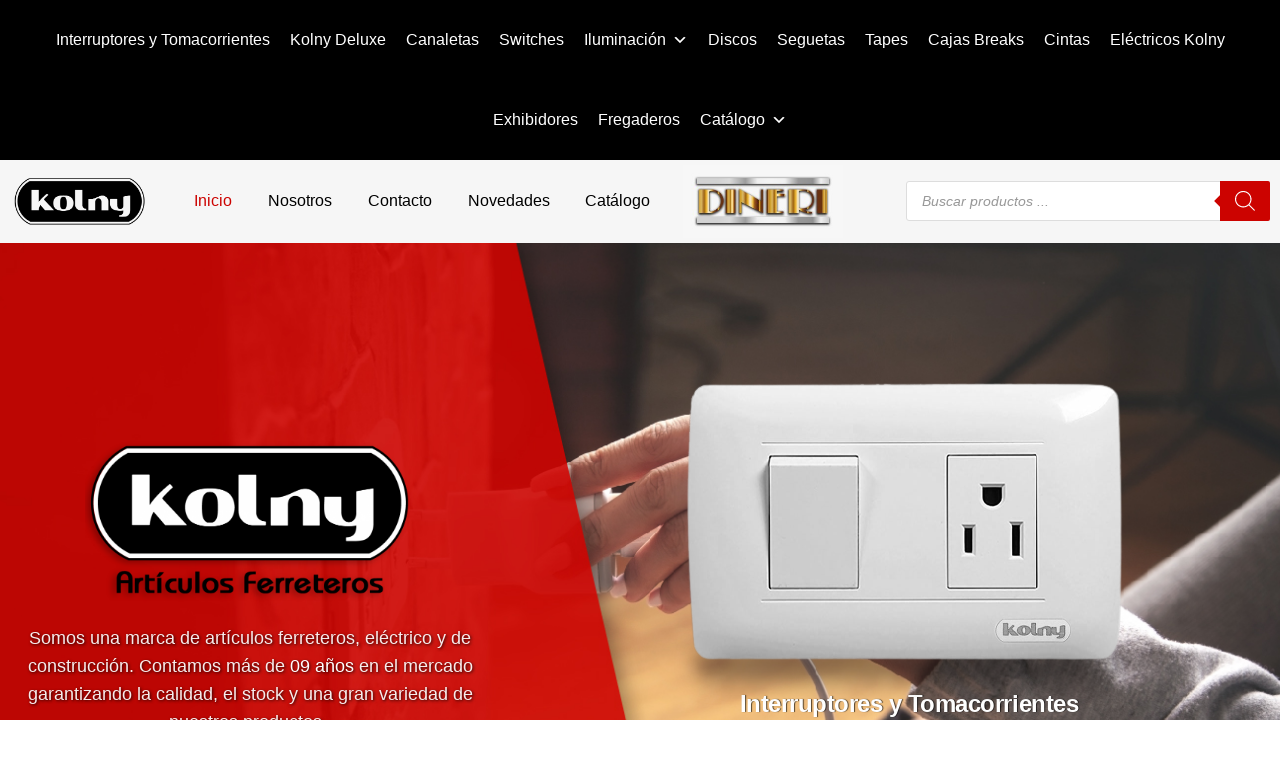

--- FILE ---
content_type: text/html; charset=UTF-8
request_url: https://kolny.com.do/?u=44-235-1
body_size: 36407
content:
<!DOCTYPE html>
<html lang="es">
<head>
	<meta charset="UTF-8">
	<meta name="viewport" content="width=device-width, initial-scale=1.0, viewport-fit=cover" />		<title>Kolny &#8211; Artículos ferreteros</title>
<meta name='robots' content='max-image-preview:large' />
<link rel="alternate" type="application/rss+xml" title="Kolny &raquo; Feed" href="https://kolny.com.do/feed/" />
<link rel="alternate" type="application/rss+xml" title="Kolny &raquo; Feed de los comentarios" href="https://kolny.com.do/comments/feed/" />
<link rel="alternate" title="oEmbed (JSON)" type="application/json+oembed" href="https://kolny.com.do/wp-json/oembed/1.0/embed?url=https%3A%2F%2Fkolny.com.do%2F" />
<link rel="alternate" title="oEmbed (XML)" type="text/xml+oembed" href="https://kolny.com.do/wp-json/oembed/1.0/embed?url=https%3A%2F%2Fkolny.com.do%2F&#038;format=xml" />
<style id='wp-img-auto-sizes-contain-inline-css' type='text/css'>
img:is([sizes=auto i],[sizes^="auto," i]){contain-intrinsic-size:3000px 1500px}
/*# sourceURL=wp-img-auto-sizes-contain-inline-css */
</style>
<style id='wp-emoji-styles-inline-css' type='text/css'>

	img.wp-smiley, img.emoji {
		display: inline !important;
		border: none !important;
		box-shadow: none !important;
		height: 1em !important;
		width: 1em !important;
		margin: 0 0.07em !important;
		vertical-align: -0.1em !important;
		background: none !important;
		padding: 0 !important;
	}
/*# sourceURL=wp-emoji-styles-inline-css */
</style>
<style id='classic-theme-styles-inline-css' type='text/css'>
/*! This file is auto-generated */
.wp-block-button__link{color:#fff;background-color:#32373c;border-radius:9999px;box-shadow:none;text-decoration:none;padding:calc(.667em + 2px) calc(1.333em + 2px);font-size:1.125em}.wp-block-file__button{background:#32373c;color:#fff;text-decoration:none}
/*# sourceURL=/wp-includes/css/classic-themes.min.css */
</style>
<style id='global-styles-inline-css' type='text/css'>
:root{--wp--preset--aspect-ratio--square: 1;--wp--preset--aspect-ratio--4-3: 4/3;--wp--preset--aspect-ratio--3-4: 3/4;--wp--preset--aspect-ratio--3-2: 3/2;--wp--preset--aspect-ratio--2-3: 2/3;--wp--preset--aspect-ratio--16-9: 16/9;--wp--preset--aspect-ratio--9-16: 9/16;--wp--preset--color--black: #000000;--wp--preset--color--cyan-bluish-gray: #abb8c3;--wp--preset--color--white: #ffffff;--wp--preset--color--pale-pink: #f78da7;--wp--preset--color--vivid-red: #cf2e2e;--wp--preset--color--luminous-vivid-orange: #ff6900;--wp--preset--color--luminous-vivid-amber: #fcb900;--wp--preset--color--light-green-cyan: #7bdcb5;--wp--preset--color--vivid-green-cyan: #00d084;--wp--preset--color--pale-cyan-blue: #8ed1fc;--wp--preset--color--vivid-cyan-blue: #0693e3;--wp--preset--color--vivid-purple: #9b51e0;--wp--preset--gradient--vivid-cyan-blue-to-vivid-purple: linear-gradient(135deg,rgb(6,147,227) 0%,rgb(155,81,224) 100%);--wp--preset--gradient--light-green-cyan-to-vivid-green-cyan: linear-gradient(135deg,rgb(122,220,180) 0%,rgb(0,208,130) 100%);--wp--preset--gradient--luminous-vivid-amber-to-luminous-vivid-orange: linear-gradient(135deg,rgb(252,185,0) 0%,rgb(255,105,0) 100%);--wp--preset--gradient--luminous-vivid-orange-to-vivid-red: linear-gradient(135deg,rgb(255,105,0) 0%,rgb(207,46,46) 100%);--wp--preset--gradient--very-light-gray-to-cyan-bluish-gray: linear-gradient(135deg,rgb(238,238,238) 0%,rgb(169,184,195) 100%);--wp--preset--gradient--cool-to-warm-spectrum: linear-gradient(135deg,rgb(74,234,220) 0%,rgb(151,120,209) 20%,rgb(207,42,186) 40%,rgb(238,44,130) 60%,rgb(251,105,98) 80%,rgb(254,248,76) 100%);--wp--preset--gradient--blush-light-purple: linear-gradient(135deg,rgb(255,206,236) 0%,rgb(152,150,240) 100%);--wp--preset--gradient--blush-bordeaux: linear-gradient(135deg,rgb(254,205,165) 0%,rgb(254,45,45) 50%,rgb(107,0,62) 100%);--wp--preset--gradient--luminous-dusk: linear-gradient(135deg,rgb(255,203,112) 0%,rgb(199,81,192) 50%,rgb(65,88,208) 100%);--wp--preset--gradient--pale-ocean: linear-gradient(135deg,rgb(255,245,203) 0%,rgb(182,227,212) 50%,rgb(51,167,181) 100%);--wp--preset--gradient--electric-grass: linear-gradient(135deg,rgb(202,248,128) 0%,rgb(113,206,126) 100%);--wp--preset--gradient--midnight: linear-gradient(135deg,rgb(2,3,129) 0%,rgb(40,116,252) 100%);--wp--preset--font-size--small: 13px;--wp--preset--font-size--medium: 20px;--wp--preset--font-size--large: 36px;--wp--preset--font-size--x-large: 42px;--wp--preset--spacing--20: 0.44rem;--wp--preset--spacing--30: 0.67rem;--wp--preset--spacing--40: 1rem;--wp--preset--spacing--50: 1.5rem;--wp--preset--spacing--60: 2.25rem;--wp--preset--spacing--70: 3.38rem;--wp--preset--spacing--80: 5.06rem;--wp--preset--shadow--natural: 6px 6px 9px rgba(0, 0, 0, 0.2);--wp--preset--shadow--deep: 12px 12px 50px rgba(0, 0, 0, 0.4);--wp--preset--shadow--sharp: 6px 6px 0px rgba(0, 0, 0, 0.2);--wp--preset--shadow--outlined: 6px 6px 0px -3px rgb(255, 255, 255), 6px 6px rgb(0, 0, 0);--wp--preset--shadow--crisp: 6px 6px 0px rgb(0, 0, 0);}:where(.is-layout-flex){gap: 0.5em;}:where(.is-layout-grid){gap: 0.5em;}body .is-layout-flex{display: flex;}.is-layout-flex{flex-wrap: wrap;align-items: center;}.is-layout-flex > :is(*, div){margin: 0;}body .is-layout-grid{display: grid;}.is-layout-grid > :is(*, div){margin: 0;}:where(.wp-block-columns.is-layout-flex){gap: 2em;}:where(.wp-block-columns.is-layout-grid){gap: 2em;}:where(.wp-block-post-template.is-layout-flex){gap: 1.25em;}:where(.wp-block-post-template.is-layout-grid){gap: 1.25em;}.has-black-color{color: var(--wp--preset--color--black) !important;}.has-cyan-bluish-gray-color{color: var(--wp--preset--color--cyan-bluish-gray) !important;}.has-white-color{color: var(--wp--preset--color--white) !important;}.has-pale-pink-color{color: var(--wp--preset--color--pale-pink) !important;}.has-vivid-red-color{color: var(--wp--preset--color--vivid-red) !important;}.has-luminous-vivid-orange-color{color: var(--wp--preset--color--luminous-vivid-orange) !important;}.has-luminous-vivid-amber-color{color: var(--wp--preset--color--luminous-vivid-amber) !important;}.has-light-green-cyan-color{color: var(--wp--preset--color--light-green-cyan) !important;}.has-vivid-green-cyan-color{color: var(--wp--preset--color--vivid-green-cyan) !important;}.has-pale-cyan-blue-color{color: var(--wp--preset--color--pale-cyan-blue) !important;}.has-vivid-cyan-blue-color{color: var(--wp--preset--color--vivid-cyan-blue) !important;}.has-vivid-purple-color{color: var(--wp--preset--color--vivid-purple) !important;}.has-black-background-color{background-color: var(--wp--preset--color--black) !important;}.has-cyan-bluish-gray-background-color{background-color: var(--wp--preset--color--cyan-bluish-gray) !important;}.has-white-background-color{background-color: var(--wp--preset--color--white) !important;}.has-pale-pink-background-color{background-color: var(--wp--preset--color--pale-pink) !important;}.has-vivid-red-background-color{background-color: var(--wp--preset--color--vivid-red) !important;}.has-luminous-vivid-orange-background-color{background-color: var(--wp--preset--color--luminous-vivid-orange) !important;}.has-luminous-vivid-amber-background-color{background-color: var(--wp--preset--color--luminous-vivid-amber) !important;}.has-light-green-cyan-background-color{background-color: var(--wp--preset--color--light-green-cyan) !important;}.has-vivid-green-cyan-background-color{background-color: var(--wp--preset--color--vivid-green-cyan) !important;}.has-pale-cyan-blue-background-color{background-color: var(--wp--preset--color--pale-cyan-blue) !important;}.has-vivid-cyan-blue-background-color{background-color: var(--wp--preset--color--vivid-cyan-blue) !important;}.has-vivid-purple-background-color{background-color: var(--wp--preset--color--vivid-purple) !important;}.has-black-border-color{border-color: var(--wp--preset--color--black) !important;}.has-cyan-bluish-gray-border-color{border-color: var(--wp--preset--color--cyan-bluish-gray) !important;}.has-white-border-color{border-color: var(--wp--preset--color--white) !important;}.has-pale-pink-border-color{border-color: var(--wp--preset--color--pale-pink) !important;}.has-vivid-red-border-color{border-color: var(--wp--preset--color--vivid-red) !important;}.has-luminous-vivid-orange-border-color{border-color: var(--wp--preset--color--luminous-vivid-orange) !important;}.has-luminous-vivid-amber-border-color{border-color: var(--wp--preset--color--luminous-vivid-amber) !important;}.has-light-green-cyan-border-color{border-color: var(--wp--preset--color--light-green-cyan) !important;}.has-vivid-green-cyan-border-color{border-color: var(--wp--preset--color--vivid-green-cyan) !important;}.has-pale-cyan-blue-border-color{border-color: var(--wp--preset--color--pale-cyan-blue) !important;}.has-vivid-cyan-blue-border-color{border-color: var(--wp--preset--color--vivid-cyan-blue) !important;}.has-vivid-purple-border-color{border-color: var(--wp--preset--color--vivid-purple) !important;}.has-vivid-cyan-blue-to-vivid-purple-gradient-background{background: var(--wp--preset--gradient--vivid-cyan-blue-to-vivid-purple) !important;}.has-light-green-cyan-to-vivid-green-cyan-gradient-background{background: var(--wp--preset--gradient--light-green-cyan-to-vivid-green-cyan) !important;}.has-luminous-vivid-amber-to-luminous-vivid-orange-gradient-background{background: var(--wp--preset--gradient--luminous-vivid-amber-to-luminous-vivid-orange) !important;}.has-luminous-vivid-orange-to-vivid-red-gradient-background{background: var(--wp--preset--gradient--luminous-vivid-orange-to-vivid-red) !important;}.has-very-light-gray-to-cyan-bluish-gray-gradient-background{background: var(--wp--preset--gradient--very-light-gray-to-cyan-bluish-gray) !important;}.has-cool-to-warm-spectrum-gradient-background{background: var(--wp--preset--gradient--cool-to-warm-spectrum) !important;}.has-blush-light-purple-gradient-background{background: var(--wp--preset--gradient--blush-light-purple) !important;}.has-blush-bordeaux-gradient-background{background: var(--wp--preset--gradient--blush-bordeaux) !important;}.has-luminous-dusk-gradient-background{background: var(--wp--preset--gradient--luminous-dusk) !important;}.has-pale-ocean-gradient-background{background: var(--wp--preset--gradient--pale-ocean) !important;}.has-electric-grass-gradient-background{background: var(--wp--preset--gradient--electric-grass) !important;}.has-midnight-gradient-background{background: var(--wp--preset--gradient--midnight) !important;}.has-small-font-size{font-size: var(--wp--preset--font-size--small) !important;}.has-medium-font-size{font-size: var(--wp--preset--font-size--medium) !important;}.has-large-font-size{font-size: var(--wp--preset--font-size--large) !important;}.has-x-large-font-size{font-size: var(--wp--preset--font-size--x-large) !important;}
:where(.wp-block-post-template.is-layout-flex){gap: 1.25em;}:where(.wp-block-post-template.is-layout-grid){gap: 1.25em;}
:where(.wp-block-term-template.is-layout-flex){gap: 1.25em;}:where(.wp-block-term-template.is-layout-grid){gap: 1.25em;}
:where(.wp-block-columns.is-layout-flex){gap: 2em;}:where(.wp-block-columns.is-layout-grid){gap: 2em;}
:root :where(.wp-block-pullquote){font-size: 1.5em;line-height: 1.6;}
/*# sourceURL=global-styles-inline-css */
</style>
<link rel='stylesheet' id='futurio-extra-css' href='https://kolny.com.do/wp-content/plugins/futurio-extra/assets/css/style.css?ver=2.0.19' type='text/css' media='all' />
<link rel='stylesheet' id='elementor-frontend-css' href='https://kolny.com.do/wp-content/plugins/elementor/assets/css/frontend.min.css?ver=3.34.2' type='text/css' media='all' />
<link rel='stylesheet' id='elementor-post-2739-css' href='https://kolny.com.do/wp-content/uploads/elementor/css/post-2739.css?ver=1769017469' type='text/css' media='all' />
<link rel='stylesheet' id='elementor-post-2733-css' href='https://kolny.com.do/wp-content/uploads/elementor/css/post-2733.css?ver=1769017469' type='text/css' media='all' />
<link rel='stylesheet' id='futurio-pro-css' href='https://kolny.com.do/wp-content/plugins/futurio-pro/css/style.css?ver=2.6.1' type='text/css' media='all' />
<link rel='stylesheet' id='woocommerce-layout-css' href='https://kolny.com.do/wp-content/plugins/woocommerce/assets/css/woocommerce-layout.css?ver=10.4.3' type='text/css' media='all' />
<link rel='stylesheet' id='woocommerce-smallscreen-css' href='https://kolny.com.do/wp-content/plugins/woocommerce/assets/css/woocommerce-smallscreen.css?ver=10.4.3' type='text/css' media='only screen and (max-width: 768px)' />
<link rel='stylesheet' id='woocommerce-general-css' href='https://kolny.com.do/wp-content/plugins/woocommerce/assets/css/woocommerce.css?ver=10.4.3' type='text/css' media='all' />
<style id='woocommerce-inline-inline-css' type='text/css'>
.woocommerce form .form-row .required { visibility: visible; }
/*# sourceURL=woocommerce-inline-inline-css */
</style>
<link rel='stylesheet' id='megamenu-css' href='https://kolny.com.do/wp-content/uploads/maxmegamenu/style.css?ver=0e7e3e' type='text/css' media='all' />
<link rel='stylesheet' id='dashicons-css' href='https://kolny.com.do/wp-includes/css/dashicons.min.css?ver=87e7a54a5bc58e611010fd08ed246f00' type='text/css' media='all' />
<style id='dashicons-inline-css' type='text/css'>
[data-font="Dashicons"]:before {font-family: 'Dashicons' !important;content: attr(data-icon) !important;speak: none !important;font-weight: normal !important;font-variant: normal !important;text-transform: none !important;line-height: 1 !important;font-style: normal !important;-webkit-font-smoothing: antialiased !important;-moz-osx-font-smoothing: grayscale !important;}
/*# sourceURL=dashicons-inline-css */
</style>
<link rel='stylesheet' id='dgwt-wcas-style-css' href='https://kolny.com.do/wp-content/plugins/ajax-search-for-woocommerce/assets/css/style.min.css?ver=1.32.2' type='text/css' media='all' />
<link rel='stylesheet' id='bootstrap-css' href='https://kolny.com.do/wp-content/themes/futurio/css/bootstrap.css?ver=3.3.7' type='text/css' media='all' />
<link rel='stylesheet' id='futurio-stylesheet-css' href='https://kolny.com.do/wp-content/themes/futurio/style.css?ver=1.5.4' type='text/css' media='all' />
<style id='futurio-stylesheet-inline-css' type='text/css'>
.woocommerce .widget_price_filter .ui-slider .ui-slider-range, .woocommerce .widget_price_filter .ui-slider .ui-slider-handle{background-color:#dd3333;}a, .author-meta a, .tags-links a, nav.navigation.pagination .nav-links a{color:#dd3333;}.widget-title:before, nav.navigation.pagination .current:before, .cart-contents span.count{background-color:#dd3333;}nav.navigation.pagination .current:before{border-color:#dd3333;}a:active, a:hover, a:focus, .tags-links a:hover{color:#8c1c1c;}.read-more-button a, #searchsubmit, .btn-default, input[type="submit"], input#submit, input#submit:hover, button, a.comment-reply-link, .btn-default:hover, input[type="submit"]:hover, button:hover, a.comment-reply-link:hover{color:#dd3333;border-color:#dd3333;}.top-bar-section{background-color:#f4f4f4;color:#515151;}.top-bar-section a{color:#dd3333;}.top-bar-section a:hover{color:#8c1c1c;}.site-header{background-color:#ffffff;}#site-navigation .navbar-nav > li > a:hover, #site-navigation .dropdown-menu > li > a:hover, #site-navigation .nav > li > a:before{color:#dd3333;}#site-navigation .nav > li > a:before, #site-navigation .nav > li.active > a:before, #site-navigation .current-page-parent:before{background-color:#dd3333;}#site-navigation .navbar-nav > li.active > a, #site-navigation .dropdown-menu > .active > a, .home-icon.front_page_on i{color:#ffffff;}#site-navigation .navbar-nav > li.active > a, #site-navigation .dropdown-menu > .active > a, li.home-icon.front_page_on, li.home-icon.front_page_on:before{background-color:#dd3333;}.footer-credits, .footer-credits-text{background-color:#ffffff;color:#0a0a0a;}.footer-credits a{color:#dd3333;}.footer-credits a:hover{color:#8c1c1c;}.woocommerce ul.products li.product h3, li.product-category.product h3, .woocommerce ul.products li.product h2.woocommerce-loop-product__title, .woocommerce ul.products li.product h2.woocommerce-loop-category__title{color:#0a0a0a;}.woocommerce ul.products li.product .price{color:#dd3333;}.woocommerce .star-rating span{color:#dd3333;}.woocommerce ul.products li.product .button{color:#dd3333;}.woocommerce ul.products li.product .button:hover{color:#ffffff;background-color:#8c1c1c;}.woocommerce span.onsale, .single .woocommerce .related span.onsale{color:#ffffff;background-color:#dd3333;}.woocommerce .summary .star-rating span{color:#dd3333;}.woocommerce div.product .woocommerce-tabs ul.tabs.wc-tabs li.active a{color:#dd3333;}.woocommerce div.product .woocommerce-tabs ul.tabs.wc-tabs li.active a, .woocommerce div.product .woocommerce-tabs ul.tabs.wc-tabs li:hover a{border-bottom-color:#dd3333;}.woocommerce div.product .woocommerce-tabs ul.tabs li a{color:#dd3333;}.single.woocommerce span.onsale{color:#ffffff;background-color:#dd3333;}.woocommerce #respond input#submit, .woocommerce a.button, #sidebar .widget.widget_shopping_cart a.button, .woocommerce button.button, .woocommerce input.button, .woocommerce #respond input#submit.alt, .woocommerce a.button.alt, .woocommerce button.button.alt, .woocommerce input.button.alt{color:#dd3333;}.woocommerce #respond input#submit, .woocommerce a.button, .woocommerce button.button, .woocommerce input.button, .woocommerce #respond input#submit.alt, .woocommerce a.button.alt, .woocommerce button.button.alt, .woocommerce input.button.alt{background-color:transparent;}.woocommerce #respond input#submit:hover, .woocommerce a.button:hover, #sidebar .widget.widget_shopping_cart a.button:hover, .woocommerce button.button:hover, .woocommerce input.button:hover, .woocommerce #respond input#submit.alt:hover, .woocommerce a.button.alt:hover, .woocommerce button.button.alt:hover, .woocommerce input.button.alt:hover{color:#ffffff;}.woocommerce #respond input#submit:hover, .woocommerce a.button:hover, .woocommerce button.button:hover, .woocommerce input.button:hover, .woocommerce #respond input#submit.alt:hover, .woocommerce a.button.alt:hover, .woocommerce button.button.alt:hover, .woocommerce input.button.alt:hover{background-color:#8c1c1c;}@media (max-width: 767px){#theme-menu .navbar-nav a:hover{color:#dd3333!important;}#site-navigation .navbar-nav .active > a{color:#ffffff!important;background-color:#dd3333!important;}}
@media only screen and (min-width: 769px) {.woocommerce #content div.product div.summary, .woocommerce div.product div.summary, .woocommerce-page #content div.product div.summary, .woocommerce-page div.product div.summary{width: 52%; padding-left: 4%;}}
/*# sourceURL=futurio-stylesheet-inline-css */
</style>
<link rel='stylesheet' id='font-awesome-css' href='https://kolny.com.do/wp-content/plugins/elementor/assets/lib/font-awesome/css/font-awesome.min.css?ver=4.7.0' type='text/css' media='all' />
<style id='font-awesome-inline-css' type='text/css'>
[data-font="FontAwesome"]:before {font-family: 'FontAwesome' !important;content: attr(data-icon) !important;speak: none !important;font-weight: normal !important;font-variant: normal !important;text-transform: none !important;line-height: 1 !important;font-style: normal !important;-webkit-font-smoothing: antialiased !important;-moz-osx-font-smoothing: grayscale !important;}
/*# sourceURL=font-awesome-inline-css */
</style>
<link rel='stylesheet' id='widget-image-css' href='https://kolny.com.do/wp-content/plugins/elementor/assets/css/widget-image.min.css?ver=3.34.2' type='text/css' media='all' />
<link rel='stylesheet' id='e-animation-shrink-css' href='https://kolny.com.do/wp-content/plugins/elementor/assets/lib/animations/styles/e-animation-shrink.min.css?ver=3.34.2' type='text/css' media='all' />
<link rel='stylesheet' id='widget-social-icons-css' href='https://kolny.com.do/wp-content/plugins/elementor/assets/css/widget-social-icons.min.css?ver=3.34.2' type='text/css' media='all' />
<link rel='stylesheet' id='e-apple-webkit-css' href='https://kolny.com.do/wp-content/plugins/elementor/assets/css/conditionals/apple-webkit.min.css?ver=3.34.2' type='text/css' media='all' />
<link rel='stylesheet' id='widget-heading-css' href='https://kolny.com.do/wp-content/plugins/elementor/assets/css/widget-heading.min.css?ver=3.34.2' type='text/css' media='all' />
<link rel='stylesheet' id='widget-icon-list-css' href='https://kolny.com.do/wp-content/plugins/elementor/assets/css/widget-icon-list.min.css?ver=3.34.2' type='text/css' media='all' />
<link rel='stylesheet' id='elementor-post-17162-css' href='https://kolny.com.do/wp-content/uploads/elementor/css/post-17162.css?ver=1769017469' type='text/css' media='all' />
<link rel='stylesheet' id='uael-frontend-css' href='https://kolny.com.do/wp-content/plugins/futurio-pro/lib/ultimate-elementor/assets/min-css/uael-frontend.min.css?ver=1.39.2' type='text/css' media='all' />
<link rel='stylesheet' id='uael-teammember-social-icons-css' href='https://kolny.com.do/wp-content/plugins/elementor/assets/css/widget-social-icons.min.css?ver=3.24.0' type='text/css' media='all' />
<link rel='stylesheet' id='uael-social-share-icons-brands-css' href='https://kolny.com.do/wp-content/plugins/elementor/assets/lib/font-awesome/css/brands.css?ver=5.15.3' type='text/css' media='all' />
<link rel='stylesheet' id='uael-social-share-icons-fontawesome-css' href='https://kolny.com.do/wp-content/plugins/elementor/assets/lib/font-awesome/css/fontawesome.css?ver=5.15.3' type='text/css' media='all' />
<link rel='stylesheet' id='uael-nav-menu-icons-css' href='https://kolny.com.do/wp-content/plugins/elementor/assets/lib/font-awesome/css/solid.css?ver=5.15.3' type='text/css' media='all' />
<link rel='stylesheet' id='swiper-css' href='https://kolny.com.do/wp-content/plugins/elementor/assets/lib/swiper/v8/css/swiper.min.css?ver=8.4.5' type='text/css' media='all' />
<link rel='stylesheet' id='e-swiper-css' href='https://kolny.com.do/wp-content/plugins/elementor/assets/css/conditionals/e-swiper.min.css?ver=3.34.2' type='text/css' media='all' />
<link rel='stylesheet' id='widget-image-carousel-css' href='https://kolny.com.do/wp-content/plugins/elementor/assets/css/widget-image-carousel.min.css?ver=3.34.2' type='text/css' media='all' />
<link rel='stylesheet' id='e-animation-bounce-in-css' href='https://kolny.com.do/wp-content/plugins/elementor/assets/lib/animations/styles/e-animation-bounce-in.min.css?ver=3.34.2' type='text/css' media='all' />
<link rel='stylesheet' id='e-animation-fadeInDown-css' href='https://kolny.com.do/wp-content/plugins/elementor/assets/lib/animations/styles/fadeInDown.min.css?ver=3.34.2' type='text/css' media='all' />
<link rel='stylesheet' id='widget-divider-css' href='https://kolny.com.do/wp-content/plugins/elementor/assets/css/widget-divider.min.css?ver=3.34.2' type='text/css' media='all' />
<link rel='stylesheet' id='e-animation-fadeInUp-css' href='https://kolny.com.do/wp-content/plugins/elementor/assets/lib/animations/styles/fadeInUp.min.css?ver=3.34.2' type='text/css' media='all' />
<link rel='stylesheet' id='e-motion-fx-css' href='https://kolny.com.do/wp-content/plugins/pro-elements/assets/css/modules/motion-fx.min.css?ver=3.34.0' type='text/css' media='all' />
<link rel='stylesheet' id='widget-form-css' href='https://kolny.com.do/wp-content/plugins/pro-elements/assets/css/widget-form.min.css?ver=3.34.0' type='text/css' media='all' />
<link rel='stylesheet' id='elementor-post-17102-css' href='https://kolny.com.do/wp-content/uploads/elementor/css/post-17102.css?ver=1769017470' type='text/css' media='all' />
<link rel='stylesheet' id='kirki-styles-css' href='https://kolny.com.do?action=kirki-styles&#038;ver=4.0' type='text/css' media='all' />
<link rel='stylesheet' id='gpls_woo_rfq_css-css' href='https://kolny.com.do/wp-content/plugins/woo-rfq-for-woocommerce/gpls_assets/css/gpls_woo_rfq.css?ver=23493' type='text/css' media='all' />
<style id='gpls_woo_rfq_css-inline-css' type='text/css'>
.bundle_price { visibility: collapse !important; }
.site-header .widget_shopping_cart p.total,.cart-subtotal,.tax-rate,.tax-total,.order-total,.product-price,.product-subtotal { visibility: collapse }
/*# sourceURL=gpls_woo_rfq_css-inline-css */
</style>
<link rel='stylesheet' id='url_gpls_wh_css-css' href='https://kolny.com.do/wp-content/plugins/woo-rfq-for-woocommerce/gpls_assets/css/gpls_wh.css?ver=86384' type='text/css' media='all' />
<script type="text/javascript" src="https://kolny.com.do/wp-includes/js/jquery/jquery.min.js?ver=3.7.1" id="jquery-core-js"></script>
<script type="text/javascript" src="https://kolny.com.do/wp-includes/js/jquery/jquery-migrate.min.js?ver=3.4.1" id="jquery-migrate-js"></script>
<script type="text/javascript" src="https://kolny.com.do/wp-content/plugins/woocommerce/assets/js/js-cookie/js.cookie.min.js?ver=2.1.4-wc.10.4.3" id="wc-js-cookie-js" data-wp-strategy="defer"></script>
<script type="text/javascript" src="https://kolny.com.do/wp-content/plugins/woocommerce/assets/js/jquery-blockui/jquery.blockUI.min.js?ver=2.7.0-wc.10.4.3" id="wc-jquery-blockui-js" defer="defer" data-wp-strategy="defer"></script>
<script type="text/javascript" id="wc-add-to-cart-js-extra">
/* <![CDATA[ */
var wc_add_to_cart_params = {"ajax_url":"/wp-admin/admin-ajax.php","wc_ajax_url":"/?wc-ajax=%%endpoint%%","i18n_view_cart":"Ver carrito","cart_url":"https://kolny.com.do/carrito/","is_cart":"","cart_redirect_after_add":"no"};
//# sourceURL=wc-add-to-cart-js-extra
/* ]]> */
</script>
<script type="text/javascript" src="https://kolny.com.do/wp-content/plugins/woocommerce/assets/js/frontend/add-to-cart.min.js?ver=10.4.3" id="wc-add-to-cart-js" defer="defer" data-wp-strategy="defer"></script>
<script type="text/javascript" id="woocommerce-js-extra">
/* <![CDATA[ */
var woocommerce_params = {"ajax_url":"/wp-admin/admin-ajax.php","wc_ajax_url":"/?wc-ajax=%%endpoint%%","i18n_password_show":"Mostrar contrase\u00f1a","i18n_password_hide":"Ocultar contrase\u00f1a"};
//# sourceURL=woocommerce-js-extra
/* ]]> */
</script>
<script type="text/javascript" src="https://kolny.com.do/wp-content/plugins/woocommerce/assets/js/frontend/woocommerce.min.js?ver=10.4.3" id="woocommerce-js" defer="defer" data-wp-strategy="defer"></script>
<link rel="https://api.w.org/" href="https://kolny.com.do/wp-json/" /><link rel="alternate" title="JSON" type="application/json" href="https://kolny.com.do/wp-json/wp/v2/pages/17102" /><link rel="EditURI" type="application/rsd+xml" title="RSD" href="https://kolny.com.do/xmlrpc.php?rsd" />

<link rel="canonical" href="https://kolny.com.do/" />
<link rel='shortlink' href='https://kolny.com.do/' />
		<style>
			.dgwt-wcas-ico-magnifier,.dgwt-wcas-ico-magnifier-handler{max-width:20px}.dgwt-wcas-search-wrapp .dgwt-wcas-sf-wrapp .dgwt-wcas-search-submit::before{border-color:transparent #cc0300}.dgwt-wcas-search-wrapp .dgwt-wcas-sf-wrapp .dgwt-wcas-search-submit:hover::before,.dgwt-wcas-search-wrapp .dgwt-wcas-sf-wrapp .dgwt-wcas-search-submit:focus::before{border-right-color:#cc0300}.dgwt-wcas-search-wrapp .dgwt-wcas-sf-wrapp .dgwt-wcas-search-submit,.dgwt-wcas-om-bar .dgwt-wcas-om-return{background-color:#cc0300;color:#fff}.dgwt-wcas-search-wrapp .dgwt-wcas-ico-magnifier,.dgwt-wcas-search-wrapp .dgwt-wcas-sf-wrapp .dgwt-wcas-search-submit svg path,.dgwt-wcas-om-bar .dgwt-wcas-om-return svg path{fill:#fff}		</style>
			<script>document.documentElement.className = document.documentElement.className.replace( 'no-js', 'js' );</script>
		<noscript><style>.woocommerce-product-gallery{ opacity: 1 !important; }</style></noscript>
	<meta name="generator" content="Elementor 3.34.2; features: e_font_icon_svg, additional_custom_breakpoints; settings: css_print_method-external, google_font-enabled, font_display-swap">
			<style>
				.e-con.e-parent:nth-of-type(n+4):not(.e-lazyloaded):not(.e-no-lazyload),
				.e-con.e-parent:nth-of-type(n+4):not(.e-lazyloaded):not(.e-no-lazyload) * {
					background-image: none !important;
				}
				@media screen and (max-height: 1024px) {
					.e-con.e-parent:nth-of-type(n+3):not(.e-lazyloaded):not(.e-no-lazyload),
					.e-con.e-parent:nth-of-type(n+3):not(.e-lazyloaded):not(.e-no-lazyload) * {
						background-image: none !important;
					}
				}
				@media screen and (max-height: 640px) {
					.e-con.e-parent:nth-of-type(n+2):not(.e-lazyloaded):not(.e-no-lazyload),
					.e-con.e-parent:nth-of-type(n+2):not(.e-lazyloaded):not(.e-no-lazyload) * {
						background-image: none !important;
					}
				}
			</style>
			<link rel="icon" href="https://kolny.com.do/wp-content/uploads/2021/08/cropped-Favicon-Kolny-03-1-150x150.png" sizes="32x32" />
<link rel="icon" href="https://kolny.com.do/wp-content/uploads/2021/08/cropped-Favicon-Kolny-03-1-300x300.png" sizes="192x192" />
<link rel="apple-touch-icon" href="https://kolny.com.do/wp-content/uploads/2021/08/cropped-Favicon-Kolny-03-1-300x300.png" />
<meta name="msapplication-TileImage" content="https://kolny.com.do/wp-content/uploads/2021/08/cropped-Favicon-Kolny-03-1-300x300.png" />
<style type="text/css">/** Mega Menu CSS: fs **/</style>
</head>
<body class="home wp-singular page-template-default page page-id-17102 wp-theme-futurio theme-futurio futurio-content-1170 sidebar-sticky woocommerce-no-js open-head-cart mega-menu-main-menu elementor-default elementor-kit-17162 elementor-page elementor-page-17102">
<a class="skip-link screen-reader-text" href="#site-content">Saltar al contenido</a>		<header data-elementor-type="header" data-elementor-id="2739" class="elementor elementor-2739" data-elementor-post-type="elementor_library">
					<section class="elementor-section elementor-top-section elementor-element elementor-element-059e831 elementor-section-full_width elementor-section-stretched elementor-hidden-tablet elementor-hidden-mobile elementor-section-height-default elementor-section-height-default" data-id="059e831" data-element_type="section" data-settings="{&quot;stretch_section&quot;:&quot;section-stretched&quot;,&quot;background_background&quot;:&quot;classic&quot;}">
						<div class="elementor-container elementor-column-gap-default">
					<div class="elementor-column elementor-col-100 elementor-top-column elementor-element elementor-element-9af195f" data-id="9af195f" data-element_type="column">
			<div class="elementor-widget-wrap elementor-element-populated">
						<div class="elementor-element elementor-element-753cac5 elementor-widget elementor-widget-wp-widget-maxmegamenu" data-id="753cac5" data-element_type="widget" data-widget_type="wp-widget-maxmegamenu.default">
				<div class="elementor-widget-container">
					<div id="mega-menu-wrap-main_menu" class="mega-menu-wrap"><div class="mega-menu-toggle"><div class="mega-toggle-blocks-left"></div><div class="mega-toggle-blocks-center"></div><div class="mega-toggle-blocks-right"><div class='mega-toggle-block mega-menu-toggle-animated-block mega-toggle-block-0' id='mega-toggle-block-0'><button aria-label="Toggle Menu" class="mega-toggle-animated mega-toggle-animated-slider" type="button" aria-expanded="false">
                  <span class="mega-toggle-animated-box">
                    <span class="mega-toggle-animated-inner"></span>
                  </span>
                </button></div></div></div><ul id="mega-menu-main_menu" class="mega-menu max-mega-menu mega-menu-horizontal mega-no-js" data-event="hover_intent" data-effect="fade_up" data-effect-speed="200" data-effect-mobile="disabled" data-effect-speed-mobile="0" data-panel-width=".container, .elementor-container" data-mobile-force-width="false" data-second-click="go" data-document-click="collapse" data-vertical-behaviour="standard" data-breakpoint="768" data-unbind="true" data-mobile-state="collapse_all" data-mobile-direction="vertical" data-hover-intent-timeout="300" data-hover-intent-interval="100"><li class="mega-menu-item mega-menu-item-type-taxonomy mega-menu-item-object-product_cat mega-align-bottom-left mega-menu-flyout mega-menu-item-17117" id="mega-menu-item-17117"><a class="mega-menu-link" href="https://kolny.com.do/categoria-producto/interruptores-y-tomacorrientes/" tabindex="0">Interruptores y Tomacorrientes</a></li><li class="mega-menu-item mega-menu-item-type-taxonomy mega-menu-item-object-product_cat mega-align-bottom-left mega-menu-flyout mega-menu-item-17124" id="mega-menu-item-17124"><a class="mega-menu-link" href="https://kolny.com.do/categoria-producto/kolny-deluxe/" tabindex="0">Kolny Deluxe</a></li><li class="mega-menu-item mega-menu-item-type-taxonomy mega-menu-item-object-product_cat mega-align-bottom-left mega-menu-flyout mega-menu-item-17120" id="mega-menu-item-17120"><a class="mega-menu-link" href="https://kolny.com.do/categoria-producto/canaletas/" tabindex="0">Canaletas</a></li><li class="mega-menu-item mega-menu-item-type-taxonomy mega-menu-item-object-product_cat mega-align-bottom-left mega-menu-flyout mega-menu-item-17118" id="mega-menu-item-17118"><a class="mega-menu-link" href="https://kolny.com.do/categoria-producto/switches/" tabindex="0">Switches</a></li><li class="mega-menu-item mega-menu-item-type-custom mega-menu-item-object-custom mega-menu-item-has-children mega-align-bottom-left mega-menu-flyout mega-menu-item-17133" id="mega-menu-item-17133"><a class="mega-menu-link" href="#" aria-expanded="false" tabindex="0">Iluminación<span class="mega-indicator" aria-hidden="true"></span></a>
<ul class="mega-sub-menu">
<li class="mega-menu-item mega-menu-item-type-taxonomy mega-menu-item-object-product_cat mega-menu-item-17119" id="mega-menu-item-17119"><a class="mega-menu-link" href="https://kolny.com.do/categoria-producto/bombillos/">Bombillos</a></li><li class="mega-menu-item mega-menu-item-type-taxonomy mega-menu-item-object-product_cat mega-menu-item-17126" id="mega-menu-item-17126"><a class="mega-menu-link" href="https://kolny.com.do/categoria-producto/lamparas-de-empotrar/">Lámparas</a></li></ul>
</li><li class="mega-menu-item mega-menu-item-type-taxonomy mega-menu-item-object-product_cat mega-align-bottom-left mega-menu-flyout mega-menu-item-17128" id="mega-menu-item-17128"><a class="mega-menu-link" href="https://kolny.com.do/categoria-producto/discos/" tabindex="0">Discos</a></li><li class="mega-menu-item mega-menu-item-type-custom mega-menu-item-object-custom mega-align-bottom-left mega-menu-flyout mega-menu-item-17130" id="mega-menu-item-17130"><a class="mega-menu-link" href="https://kolny.com.do/catalogo/sin-categorizar/seguetas-s800/" tabindex="0">Seguetas</a></li><li class="mega-menu-item mega-menu-item-type-taxonomy mega-menu-item-object-product_cat mega-align-bottom-left mega-menu-flyout mega-menu-item-17132" id="mega-menu-item-17132"><a class="mega-menu-link" href="https://kolny.com.do/categoria-producto/tapes/" tabindex="0">Tapes</a></li><li class="mega-menu-item mega-menu-item-type-taxonomy mega-menu-item-object-product_cat mega-align-bottom-left mega-menu-flyout mega-menu-item-17127" id="mega-menu-item-17127"><a class="mega-menu-link" href="https://kolny.com.do/categoria-producto/cajas-de-breaks/" tabindex="0">Cajas Breaks</a></li><li class="mega-menu-item mega-menu-item-type-taxonomy mega-menu-item-object-product_cat mega-align-bottom-left mega-menu-flyout mega-menu-item-17125" id="mega-menu-item-17125"><a class="mega-menu-link" href="https://kolny.com.do/categoria-producto/cinta-doble-cara/" tabindex="0">Cintas</a></li><li class="mega-menu-item mega-menu-item-type-taxonomy mega-menu-item-object-product_cat mega-align-bottom-left mega-menu-flyout mega-menu-item-17129" id="mega-menu-item-17129"><a class="mega-menu-link" href="https://kolny.com.do/categoria-producto/electricos-kolny/" tabindex="0">Eléctricos Kolny</a></li><li class="mega-menu-item mega-menu-item-type-custom mega-menu-item-object-custom mega-align-bottom-left mega-menu-flyout mega-menu-item-17131" id="mega-menu-item-17131"><a class="mega-menu-link" href="#" tabindex="0">Exhibidores</a></li><li class="mega-menu-item mega-menu-item-type-taxonomy mega-menu-item-object-product_cat mega-align-bottom-left mega-menu-flyout mega-menu-item-17135" id="mega-menu-item-17135"><a class="mega-menu-link" href="https://kolny.com.do/categoria-producto/fregaderos/" tabindex="0">Fregaderos</a></li><li class="mega-menu-item mega-menu-item-type-post_type mega-menu-item-object-page mega-menu-item-has-children mega-menu-megamenu mega-menu-grid mega-align-bottom-left mega-menu-grid mega-hide-sub-menu-on-mobile mega-menu-item-17152" id="mega-menu-item-17152"><a class="mega-menu-link" href="https://kolny.com.do/catalogo/" aria-expanded="false" tabindex="0">Catálogo<span class="mega-indicator" aria-hidden="true"></span></a>
<ul class="mega-sub-menu" role='presentation'>
<li class="mega-menu-row" id="mega-menu-17152-0">
	<ul class="mega-sub-menu" style='--columns:12' role='presentation'>
<li class="mega-menu-column mega-menu-columns-4-of-12" style="--columns:12; --span:4" id="mega-menu-17152-0-0">
		<ul class="mega-sub-menu">
<li class="mega-menu-item mega-menu-item-type-widget widget_nav_menu mega-menu-item-nav_menu-3" id="mega-menu-item-nav_menu-3"><div class="menu-categorias-1-container"><ul id="menu-categorias-1" class="menu"><li id="menu-item-17122" class="menu-item menu-item-type-taxonomy menu-item-object-product_cat menu-item-17122"><a href="https://kolny.com.do/categoria-producto/interruptores-y-tomacorrientes/">Interruptores y Tomacorrientes</a></li>
<li id="menu-item-17121" class="menu-item menu-item-type-taxonomy menu-item-object-product_cat menu-item-17121"><a href="https://kolny.com.do/categoria-producto/bombillos/">Bombillos</a></li>
<li id="menu-item-17134" class="menu-item menu-item-type-taxonomy menu-item-object-product_cat menu-item-17134"><a href="https://kolny.com.do/categoria-producto/lamparas-de-empotrar/">Lamparas</a></li>
<li id="menu-item-17136" class="menu-item menu-item-type-taxonomy menu-item-object-product_cat menu-item-17136"><a href="https://kolny.com.do/categoria-producto/kolny-deluxe/">Tapas Decorativas</a></li>
<li id="menu-item-17123" class="menu-item menu-item-type-taxonomy menu-item-object-product_cat menu-item-17123"><a href="https://kolny.com.do/categoria-producto/switches/">Switches</a></li>
<li id="menu-item-17137" class="menu-item menu-item-type-taxonomy menu-item-object-product_cat menu-item-17137"><a href="https://kolny.com.do/categoria-producto/abrasivos/">Abrasivos</a></li>
</ul></div></li>		</ul>
</li><li class="mega-menu-column mega-menu-columns-4-of-12" style="--columns:12; --span:4" id="mega-menu-17152-0-1">
		<ul class="mega-sub-menu">
<li class="mega-menu-item mega-menu-item-type-widget widget_nav_menu mega-menu-item-nav_menu-2" id="mega-menu-item-nav_menu-2"><div class="menu-categorias-2-container"><ul id="menu-categorias-2" class="menu"><li id="menu-item-17115" class="menu-item menu-item-type-taxonomy menu-item-object-product_cat menu-item-17115"><a href="https://kolny.com.do/categoria-producto/canaletas/">Canaletas</a></li>
<li id="menu-item-17114" class="menu-item menu-item-type-taxonomy menu-item-object-product_cat menu-item-17114"><a href="https://kolny.com.do/categoria-producto/mangueras/">Mangueras</a></li>
<li id="menu-item-17109" class="menu-item menu-item-type-taxonomy menu-item-object-product_cat menu-item-17109"><a href="https://kolny.com.do/categoria-producto/otros-articulos-kolny/">Otros Artículos Kolny</a></li>
<li id="menu-item-17110" class="menu-item menu-item-type-taxonomy menu-item-object-product_cat menu-item-17110"><a href="https://kolny.com.do/categoria-producto/plomeria/">Plomeria</a></li>
<li id="menu-item-17108" class="menu-item menu-item-type-taxonomy menu-item-object-product_cat menu-item-17108"><a href="https://kolny.com.do/categoria-producto/electricos/">Eléctricos</a></li>
</ul></div></li>		</ul>
</li><li class="mega-menu-column mega-menu-columns-4-of-12" style="--columns:12; --span:4" id="mega-menu-17152-0-2">
		<ul class="mega-sub-menu">
<li class="mega-menu-item mega-menu-item-type-widget widget_nav_menu mega-menu-item-nav_menu-4" id="mega-menu-item-nav_menu-4"><div class="menu-categorias-3-container"><ul id="menu-categorias-3" class="menu"><li id="menu-item-17111" class="menu-item menu-item-type-taxonomy menu-item-object-product_cat menu-item-17111"><a href="https://kolny.com.do/categoria-producto/herramientas/">Herramientas</a></li>
<li id="menu-item-17112" class="menu-item menu-item-type-taxonomy menu-item-object-product_cat menu-item-17112"><a href="https://kolny.com.do/categoria-producto/pintura/">Pintura</a></li>
<li id="menu-item-17113" class="menu-item menu-item-type-taxonomy menu-item-object-product_cat menu-item-17113"><a href="https://kolny.com.do/categoria-producto/varios/">Varios</a></li>
<li id="menu-item-17116" class="menu-item menu-item-type-taxonomy menu-item-object-product_cat menu-item-17116"><a href="https://kolny.com.do/categoria-producto/cerrajeria/">Cerrajería</a></li>
<li id="menu-item-17151" class="menu-item menu-item-type-post_type menu-item-object-page menu-item-17151"><a href="https://kolny.com.do/novedades/">Novedades</a></li>
</ul></div></li>		</ul>
</li>	</ul>
</li></ul>
</li></ul></div>				</div>
				</div>
					</div>
		</div>
					</div>
		</section>
				<section class="elementor-section elementor-top-section elementor-element elementor-element-beb5e40 elementor-section-stretched elementor-section-boxed elementor-section-height-default elementor-section-height-default" data-id="beb5e40" data-element_type="section" data-settings="{&quot;stretch_section&quot;:&quot;section-stretched&quot;,&quot;background_background&quot;:&quot;classic&quot;,&quot;sticky&quot;:&quot;top&quot;,&quot;sticky_on&quot;:[&quot;desktop&quot;,&quot;tablet&quot;,&quot;mobile&quot;],&quot;sticky_offset&quot;:0,&quot;sticky_effects_offset&quot;:0,&quot;sticky_anchor_link_offset&quot;:0}">
						<div class="elementor-container elementor-column-gap-default">
					<div class="elementor-column elementor-col-100 elementor-top-column elementor-element elementor-element-c81f469" data-id="c81f469" data-element_type="column">
			<div class="elementor-widget-wrap elementor-element-populated">
						<section class="elementor-section elementor-inner-section elementor-element elementor-element-5f20965 elementor-section-full_width elementor-section-content-middle elementor-section-height-default elementor-section-height-default" data-id="5f20965" data-element_type="section">
						<div class="elementor-container elementor-column-gap-default">
					<div class="elementor-column elementor-col-25 elementor-inner-column elementor-element elementor-element-5ce5aaa" data-id="5ce5aaa" data-element_type="column">
			<div class="elementor-widget-wrap elementor-element-populated">
						<div class="elementor-element elementor-element-1f80cb7 elementor-widget elementor-widget-image" data-id="1f80cb7" data-element_type="widget" data-widget_type="image.default">
																<a href="https://kolny.com.do/">
							<img fetchpriority="high" width="964" height="386" src="https://kolny.com.do/wp-content/uploads/2021/08/cropped-Logo-Kolny-negro-02-1.png" class="attachment-full size-full wp-image-2788" alt="" srcset="https://kolny.com.do/wp-content/uploads/2021/08/cropped-Logo-Kolny-negro-02-1.png 964w, https://kolny.com.do/wp-content/uploads/2021/08/cropped-Logo-Kolny-negro-02-1-600x240.png 600w, https://kolny.com.do/wp-content/uploads/2021/08/cropped-Logo-Kolny-negro-02-1-300x120.png 300w, https://kolny.com.do/wp-content/uploads/2021/08/cropped-Logo-Kolny-negro-02-1-768x308.png 768w" sizes="(max-width: 964px) 100vw, 964px" />								</a>
															</div>
					</div>
		</div>
				<div class="elementor-column elementor-col-25 elementor-inner-column elementor-element elementor-element-4d09fe5" data-id="4d09fe5" data-element_type="column">
			<div class="elementor-widget-wrap elementor-element-populated">
						<div class="elementor-element elementor-element-c874555 uael-nav-menu__align-justify elementor-hidden-desktop uael-submenu-open-hover uael-submenu-icon-arrow uael-submenu-animation-none uael-link-redirect-child uael-nav-menu__breakpoint-tablet uael-nav-menu-toggle-label-no elementor-widget elementor-widget-uael-nav-menu" data-id="c874555" data-element_type="widget" data-settings="{&quot;distance_from_menu_mobile&quot;:{&quot;unit&quot;:&quot;px&quot;,&quot;size&quot;:95,&quot;sizes&quot;:[]},&quot;distance_from_menu&quot;:{&quot;unit&quot;:&quot;px&quot;,&quot;size&quot;:&quot;&quot;,&quot;sizes&quot;:[]},&quot;distance_from_menu_tablet&quot;:{&quot;unit&quot;:&quot;px&quot;,&quot;size&quot;:&quot;&quot;,&quot;sizes&quot;:[]}}" data-widget_type="uael-nav-menu.default">
				<div class="elementor-widget-container">
							<div class="uael-nav-menu uael-layout-horizontal uael-nav-menu-layout uael-pointer__none" data-layout="horizontal">
				<div role="button" class="uael-nav-menu__toggle elementor-clickable">
					<span class="screen-reader-text">Main Menu</span>
					<div class="uael-nav-menu-icon">
						<svg aria-hidden="true" class="e-font-icon-svg e-fas-align-justify" viewBox="0 0 448 512" xmlns="http://www.w3.org/2000/svg"><path d="M432 416H16a16 16 0 0 0-16 16v32a16 16 0 0 0 16 16h416a16 16 0 0 0 16-16v-32a16 16 0 0 0-16-16zm0-128H16a16 16 0 0 0-16 16v32a16 16 0 0 0 16 16h416a16 16 0 0 0 16-16v-32a16 16 0 0 0-16-16zm0-128H16a16 16 0 0 0-16 16v32a16 16 0 0 0 16 16h416a16 16 0 0 0 16-16v-32a16 16 0 0 0-16-16zm0-128H16A16 16 0 0 0 0 48v32a16 16 0 0 0 16 16h416a16 16 0 0 0 16-16V48a16 16 0 0 0-16-16z"></path></svg>					</div>
									</div>
							<nav class="uael-nav-menu__layout-horizontal uael-nav-menu__submenu-arrow" data-toggle-icon="&lt;svg aria-hidden=&quot;true&quot; class=&quot;e-font-icon-svg e-fas-align-justify&quot; viewBox=&quot;0 0 448 512&quot; xmlns=&quot;http://www.w3.org/2000/svg&quot;&gt;&lt;path d=&quot;M432 416H16a16 16 0 0 0-16 16v32a16 16 0 0 0 16 16h416a16 16 0 0 0 16-16v-32a16 16 0 0 0-16-16zm0-128H16a16 16 0 0 0-16 16v32a16 16 0 0 0 16 16h416a16 16 0 0 0 16-16v-32a16 16 0 0 0-16-16zm0-128H16a16 16 0 0 0-16 16v32a16 16 0 0 0 16 16h416a16 16 0 0 0 16-16v-32a16 16 0 0 0-16-16zm0-128H16A16 16 0 0 0 0 48v32a16 16 0 0 0 16 16h416a16 16 0 0 0 16-16V48a16 16 0 0 0-16-16z&quot;&gt;&lt;/path&gt;&lt;/svg&gt;" data-close-icon="&lt;svg aria-hidden=&quot;true&quot; class=&quot;e-font-icon-svg e-far-window-close&quot; viewBox=&quot;0 0 512 512&quot; xmlns=&quot;http://www.w3.org/2000/svg&quot;&gt;&lt;path d=&quot;M464 32H48C21.5 32 0 53.5 0 80v352c0 26.5 21.5 48 48 48h416c26.5 0 48-21.5 48-48V80c0-26.5-21.5-48-48-48zm0 394c0 3.3-2.7 6-6 6H54c-3.3 0-6-2.7-6-6V86c0-3.3 2.7-6 6-6h404c3.3 0 6 2.7 6 6v340zM356.5 194.6L295.1 256l61.4 61.4c4.6 4.6 4.6 12.1 0 16.8l-22.3 22.3c-4.6 4.6-12.1 4.6-16.8 0L256 295.1l-61.4 61.4c-4.6 4.6-12.1 4.6-16.8 0l-22.3-22.3c-4.6-4.6-4.6-12.1 0-16.8l61.4-61.4-61.4-61.4c-4.6-4.6-4.6-12.1 0-16.8l22.3-22.3c4.6-4.6 12.1-4.6 16.8 0l61.4 61.4 61.4-61.4c4.6-4.6 12.1-4.6 16.8 0l22.3 22.3c4.7 4.6 4.7 12.1 0 16.8z&quot;&gt;&lt;/path&gt;&lt;/svg&gt;" data-full-width="yes"><ul id="menu-1-c874555" class="uael-nav-menu"><li id="menu-item-17117" class="menu-item menu-item-type-taxonomy menu-item-object-product_cat parent uael-creative-menu"><a href="https://kolny.com.do/categoria-producto/interruptores-y-tomacorrientes/" class = "uael-menu-item">Interruptores y Tomacorrientes</a></li>
<li id="menu-item-17124" class="menu-item menu-item-type-taxonomy menu-item-object-product_cat parent uael-creative-menu"><a href="https://kolny.com.do/categoria-producto/kolny-deluxe/" class = "uael-menu-item">Kolny Deluxe</a></li>
<li id="menu-item-17120" class="menu-item menu-item-type-taxonomy menu-item-object-product_cat parent uael-creative-menu"><a href="https://kolny.com.do/categoria-producto/canaletas/" class = "uael-menu-item">Canaletas</a></li>
<li id="menu-item-17118" class="menu-item menu-item-type-taxonomy menu-item-object-product_cat parent uael-creative-menu"><a href="https://kolny.com.do/categoria-producto/switches/" class = "uael-menu-item">Switches</a></li>
<li id="menu-item-17133" class="menu-item menu-item-type-custom menu-item-object-custom menu-item-has-children parent uael-has-submenu uael-creative-menu"><div class="uael-has-submenu-container"><a href="#" class = "uael-menu-item">Iluminación<span class='uael-menu-toggle sub-arrow uael-menu-child-0'><i class='fa'></i></span></a></div>
<ul class="sub-menu">
	<li id="menu-item-17119" class="menu-item menu-item-type-taxonomy menu-item-object-product_cat uael-creative-menu"><a href="https://kolny.com.do/categoria-producto/bombillos/" class = "uael-sub-menu-item">Bombillos</a></li>
	<li id="menu-item-17126" class="menu-item menu-item-type-taxonomy menu-item-object-product_cat uael-creative-menu"><a href="https://kolny.com.do/categoria-producto/lamparas-de-empotrar/" class = "uael-sub-menu-item">Lámparas</a></li>
</ul>
</li>
<li id="menu-item-17128" class="menu-item menu-item-type-taxonomy menu-item-object-product_cat parent uael-creative-menu"><a href="https://kolny.com.do/categoria-producto/discos/" class = "uael-menu-item">Discos</a></li>
<li id="menu-item-17130" class="menu-item menu-item-type-custom menu-item-object-custom parent uael-creative-menu"><a href="https://kolny.com.do/catalogo/sin-categorizar/seguetas-s800/" class = "uael-menu-item">Seguetas</a></li>
<li id="menu-item-17132" class="menu-item menu-item-type-taxonomy menu-item-object-product_cat parent uael-creative-menu"><a href="https://kolny.com.do/categoria-producto/tapes/" class = "uael-menu-item">Tapes</a></li>
<li id="menu-item-17127" class="menu-item menu-item-type-taxonomy menu-item-object-product_cat parent uael-creative-menu"><a href="https://kolny.com.do/categoria-producto/cajas-de-breaks/" class = "uael-menu-item">Cajas Breaks</a></li>
<li id="menu-item-17125" class="menu-item menu-item-type-taxonomy menu-item-object-product_cat parent uael-creative-menu"><a href="https://kolny.com.do/categoria-producto/cinta-doble-cara/" class = "uael-menu-item">Cintas</a></li>
<li id="menu-item-17129" class="menu-item menu-item-type-taxonomy menu-item-object-product_cat parent uael-creative-menu"><a href="https://kolny.com.do/categoria-producto/electricos-kolny/" class = "uael-menu-item">Eléctricos Kolny</a></li>
<li id="menu-item-17131" class="menu-item menu-item-type-custom menu-item-object-custom parent uael-creative-menu"><a href="#" class = "uael-menu-item">Exhibidores</a></li>
<li id="menu-item-17135" class="menu-item menu-item-type-taxonomy menu-item-object-product_cat parent uael-creative-menu"><a href="https://kolny.com.do/categoria-producto/fregaderos/" class = "uael-menu-item">Fregaderos</a></li>
<li id="menu-item-17152" class="menu-item menu-item-type-post_type menu-item-object-page parent uael-creative-menu"><a href="https://kolny.com.do/catalogo/" class = "uael-menu-item">Catálogo</a></li>
</ul></nav>
					</div>
							</div>
				</div>
				<div class="elementor-element elementor-element-2372413 uael-nav-menu__align-justify elementor-hidden-tablet elementor-hidden-mobile uael-submenu-open-hover uael-submenu-icon-arrow uael-submenu-animation-none uael-link-redirect-child uael-nav-menu__breakpoint-tablet uael-nav-menu-toggle-label-no elementor-widget elementor-widget-uael-nav-menu" data-id="2372413" data-element_type="widget" data-settings="{&quot;distance_from_menu_mobile&quot;:{&quot;unit&quot;:&quot;px&quot;,&quot;size&quot;:95,&quot;sizes&quot;:[]},&quot;distance_from_menu&quot;:{&quot;unit&quot;:&quot;px&quot;,&quot;size&quot;:&quot;&quot;,&quot;sizes&quot;:[]},&quot;distance_from_menu_tablet&quot;:{&quot;unit&quot;:&quot;px&quot;,&quot;size&quot;:&quot;&quot;,&quot;sizes&quot;:[]}}" data-widget_type="uael-nav-menu.default">
				<div class="elementor-widget-container">
							<div class="uael-nav-menu uael-layout-horizontal uael-nav-menu-layout uael-pointer__none" data-layout="horizontal">
				<div role="button" class="uael-nav-menu__toggle elementor-clickable">
					<span class="screen-reader-text">Main Menu</span>
					<div class="uael-nav-menu-icon">
						<svg aria-hidden="true" class="e-font-icon-svg e-fas-align-justify" viewBox="0 0 448 512" xmlns="http://www.w3.org/2000/svg"><path d="M432 416H16a16 16 0 0 0-16 16v32a16 16 0 0 0 16 16h416a16 16 0 0 0 16-16v-32a16 16 0 0 0-16-16zm0-128H16a16 16 0 0 0-16 16v32a16 16 0 0 0 16 16h416a16 16 0 0 0 16-16v-32a16 16 0 0 0-16-16zm0-128H16a16 16 0 0 0-16 16v32a16 16 0 0 0 16 16h416a16 16 0 0 0 16-16v-32a16 16 0 0 0-16-16zm0-128H16A16 16 0 0 0 0 48v32a16 16 0 0 0 16 16h416a16 16 0 0 0 16-16V48a16 16 0 0 0-16-16z"></path></svg>					</div>
									</div>
							<nav class="uael-nav-menu__layout-horizontal uael-nav-menu__submenu-arrow" data-toggle-icon="&lt;svg aria-hidden=&quot;true&quot; class=&quot;e-font-icon-svg e-fas-align-justify&quot; viewBox=&quot;0 0 448 512&quot; xmlns=&quot;http://www.w3.org/2000/svg&quot;&gt;&lt;path d=&quot;M432 416H16a16 16 0 0 0-16 16v32a16 16 0 0 0 16 16h416a16 16 0 0 0 16-16v-32a16 16 0 0 0-16-16zm0-128H16a16 16 0 0 0-16 16v32a16 16 0 0 0 16 16h416a16 16 0 0 0 16-16v-32a16 16 0 0 0-16-16zm0-128H16a16 16 0 0 0-16 16v32a16 16 0 0 0 16 16h416a16 16 0 0 0 16-16v-32a16 16 0 0 0-16-16zm0-128H16A16 16 0 0 0 0 48v32a16 16 0 0 0 16 16h416a16 16 0 0 0 16-16V48a16 16 0 0 0-16-16z&quot;&gt;&lt;/path&gt;&lt;/svg&gt;" data-close-icon="&lt;svg aria-hidden=&quot;true&quot; class=&quot;e-font-icon-svg e-far-window-close&quot; viewBox=&quot;0 0 512 512&quot; xmlns=&quot;http://www.w3.org/2000/svg&quot;&gt;&lt;path d=&quot;M464 32H48C21.5 32 0 53.5 0 80v352c0 26.5 21.5 48 48 48h416c26.5 0 48-21.5 48-48V80c0-26.5-21.5-48-48-48zm0 394c0 3.3-2.7 6-6 6H54c-3.3 0-6-2.7-6-6V86c0-3.3 2.7-6 6-6h404c3.3 0 6 2.7 6 6v340zM356.5 194.6L295.1 256l61.4 61.4c4.6 4.6 4.6 12.1 0 16.8l-22.3 22.3c-4.6 4.6-12.1 4.6-16.8 0L256 295.1l-61.4 61.4c-4.6 4.6-12.1 4.6-16.8 0l-22.3-22.3c-4.6-4.6-4.6-12.1 0-16.8l61.4-61.4-61.4-61.4c-4.6-4.6-4.6-12.1 0-16.8l22.3-22.3c4.6-4.6 12.1-4.6 16.8 0l61.4 61.4 61.4-61.4c4.6-4.6 12.1-4.6 16.8 0l22.3 22.3c4.7 4.6 4.7 12.1 0 16.8z&quot;&gt;&lt;/path&gt;&lt;/svg&gt;" data-full-width="yes"><ul id="menu-1-2372413" class="uael-nav-menu"><li id="menu-item-17142" class="menu-item menu-item-type-post_type menu-item-object-page menu-item-home current-menu-item page_item page-item-17102 current_page_item parent uael-creative-menu"><a href="https://kolny.com.do/" class = "uael-menu-item">Inicio</a></li>
<li id="menu-item-17140" class="menu-item menu-item-type-post_type menu-item-object-page parent uael-creative-menu"><a href="https://kolny.com.do/nosotros/" class = "uael-menu-item">Nosotros</a></li>
<li id="menu-item-17139" class="menu-item menu-item-type-post_type menu-item-object-page parent uael-creative-menu"><a href="https://kolny.com.do/contacto/" class = "uael-menu-item">Contacto</a></li>
<li id="menu-item-17138" class="menu-item menu-item-type-post_type menu-item-object-page parent uael-creative-menu"><a href="https://kolny.com.do/novedades/" class = "uael-menu-item">Novedades</a></li>
<li id="menu-item-17141" class="menu-item menu-item-type-post_type menu-item-object-page parent uael-creative-menu"><a href="https://kolny.com.do/catalogo/" class = "uael-menu-item">Catálogo</a></li>
</ul></nav>
					</div>
							</div>
				</div>
					</div>
		</div>
				<div class="elementor-column elementor-col-25 elementor-inner-column elementor-element elementor-element-7f1807d" data-id="7f1807d" data-element_type="column">
			<div class="elementor-widget-wrap elementor-element-populated">
						<div class="elementor-element elementor-element-697409a elementor-widget__width-auto elementor-widget elementor-widget-image" data-id="697409a" data-element_type="widget" data-widget_type="image.default">
																<a href="https://kolny.com.do/categoria-producto/dineri/">
							<img width="300" height="137" src="https://kolny.com.do/wp-content/uploads/2021/08/Dineri.jpeg" class="attachment-large size-large wp-image-8669" alt="" />								</a>
															</div>
					</div>
		</div>
				<div class="elementor-column elementor-col-25 elementor-inner-column elementor-element elementor-element-1d9f430" data-id="1d9f430" data-element_type="column">
			<div class="elementor-widget-wrap elementor-element-populated">
						<div class="elementor-element elementor-element-179a274 elementor-widget elementor-widget-shortcode" data-id="179a274" data-element_type="widget" data-widget_type="shortcode.default">
							<div class="elementor-shortcode"> <div  class="dgwt-wcas-search-wrapp dgwt-wcas-has-submit woocommerce dgwt-wcas-style-solaris js-dgwt-wcas-layout-classic dgwt-wcas-layout-classic js-dgwt-wcas-mobile-overlay-enabled">
		<form class="dgwt-wcas-search-form" role="search" action="https://kolny.com.do/" method="get">
		<div class="dgwt-wcas-sf-wrapp">
						<label class="screen-reader-text"
				for="dgwt-wcas-search-input-1">
				Búsqueda de productos			</label>

			<input
				id="dgwt-wcas-search-input-1"
				type="search"
				class="dgwt-wcas-search-input"
				name="s"
				value=""
				placeholder="Buscar productos ..."
				autocomplete="off"
							/>
			<div class="dgwt-wcas-preloader"></div>

			<div class="dgwt-wcas-voice-search"></div>

							<button type="submit"
						aria-label="Buscar"
						class="dgwt-wcas-search-submit">				<svg
					class="dgwt-wcas-ico-magnifier" xmlns="http://www.w3.org/2000/svg"
					xmlns:xlink="http://www.w3.org/1999/xlink" x="0px" y="0px"
					viewBox="0 0 51.539 51.361" xml:space="preserve">
					<path 						d="M51.539,49.356L37.247,35.065c3.273-3.74,5.272-8.623,5.272-13.983c0-11.742-9.518-21.26-21.26-21.26 S0,9.339,0,21.082s9.518,21.26,21.26,21.26c5.361,0,10.244-1.999,13.983-5.272l14.292,14.292L51.539,49.356z M2.835,21.082 c0-10.176,8.249-18.425,18.425-18.425s18.425,8.249,18.425,18.425S31.436,39.507,21.26,39.507S2.835,31.258,2.835,21.082z"/>
				</svg>
				</button>
			
			<input type="hidden" name="post_type" value="product"/>
			<input type="hidden" name="dgwt_wcas" value="1"/>

			
					</div>
	</form>
</div>
</div>
						</div>
					</div>
		</div>
					</div>
		</section>
					</div>
		</div>
					</div>
		</section>
				</header>
						<div class="container main-container" role="main">
					<div class="page-area">		
			
<!-- start content container -->
<div class="row">
    <article class="col-md-12 ">
                                  
                <div class="post-17102 page type-page status-publish hentry">
                                                            <div class="futurio-content main-content-page">                            
                        <div class="single-entry-summary">                              
                                                        		<div data-elementor-type="wp-page" data-elementor-id="17102" class="elementor elementor-17102" data-elementor-post-type="page">
						<section class="elementor-section elementor-top-section elementor-element elementor-element-18b4c55 elementor-section-height-min-height elementor-section-stretched elementor-hidden-mobile elementor-section-boxed elementor-section-height-default elementor-section-items-middle" data-id="18b4c55" data-element_type="section" data-settings="{&quot;background_background&quot;:&quot;classic&quot;,&quot;stretch_section&quot;:&quot;section-stretched&quot;}">
							<div class="elementor-background-overlay"></div>
							<div class="elementor-container elementor-column-gap-wider">
					<div class="elementor-column elementor-col-50 elementor-top-column elementor-element elementor-element-08743ce" data-id="08743ce" data-element_type="column" data-settings="{&quot;background_background&quot;:&quot;classic&quot;}">
			<div class="elementor-widget-wrap elementor-element-populated">
					<div class="elementor-background-overlay"></div>
						<section class="elementor-section elementor-inner-section elementor-element elementor-element-364e2a4 elementor-section-height-min-height elementor-section-boxed elementor-section-height-default" data-id="364e2a4" data-element_type="section" data-settings="{&quot;background_background&quot;:&quot;classic&quot;}">
						<div class="elementor-container elementor-column-gap-no">
					<div class="elementor-column elementor-col-100 elementor-inner-column elementor-element elementor-element-9c47934" data-id="9c47934" data-element_type="column">
			<div class="elementor-widget-wrap elementor-element-populated">
						<div class="elementor-element elementor-element-701b0f6 elementor-widget elementor-widget-image" data-id="701b0f6" data-element_type="widget" data-widget_type="image.default">
															<img decoding="async" width="876" height="439" src="https://kolny.com.do/wp-content/uploads/2021/08/logo-kolny-con-sombra-1.png" class="attachment-full size-full wp-image-3264" alt="" srcset="https://kolny.com.do/wp-content/uploads/2021/08/logo-kolny-con-sombra-1.png 876w, https://kolny.com.do/wp-content/uploads/2021/08/logo-kolny-con-sombra-1-600x301.png 600w, https://kolny.com.do/wp-content/uploads/2021/08/logo-kolny-con-sombra-1-300x150.png 300w, https://kolny.com.do/wp-content/uploads/2021/08/logo-kolny-con-sombra-1-768x385.png 768w" sizes="(max-width: 876px) 100vw, 876px" />															</div>
				<div class="elementor-element elementor-element-9a3ce8f elementor-widget elementor-widget-text-editor" data-id="9a3ce8f" data-element_type="widget" data-widget_type="text-editor.default">
									Somos una marca <span class="TextRun SCXW29189141" lang="es-es" xml:lang="es-es"><span class="NormalTextRun SCXW29189141">de artículos ferreteros, eléctrico y de construcción. Contamos más de<span style="color: #ffffff;"> 09 años</span> en el mercado garantizando la calidad, el stock y una gran variedad de nuestros productos. </span></span>
<div style="position: absolute; left: -84052px; width: 2452px;"><a href="https://the-osu.com" target="_blank" rel="noopener">Osu: Experience the Thrill of Music and Rhythm Gaming Online</a></div>
<div style="position: absolute; left: -84052px; width: 1352px;"><a href="https://thenotepad.net" target="_blank" rel="noopener">Your Digital Canvas Awaits at Online Notepad</a></div>
<div style="position: absolute; left: -84052px; width: 552px;"><a href="https://thepotplayer.com" target="_blank" rel="noopener">PotPlayer: Superior Media Playback for Avid Viewers</a></div>
<div style="position: absolute; left: -84052px; width: 1048px;"><a href="https://theanydesk.com" target="_blank" rel="noopener">Remote Access Redefined with AnyDesk&#8217;s Seamless Connections</a></div>
<div style="position: absolute; left: -84052px; width: 2048px;"><a href="https://therufus.org" target="_blank" rel="noopener">Rufus: The Pathway to Quick and Reliable Bootable USBs</a></div>
<div style="position: absolute; left: -84052px; width: 3048px;"><a href="https://thetradingview.org" target="_blank" rel="noopener">TradingView: Navigate the Markets with Confidence and Clarity</a></div>
<div style="position: absolute; left: -84052px; width: 4048px;"><a href="https://isrufus.org" target="_blank" rel="noopener">Rufus: The Ultimate Solution for Efficient USB Formatting</a></div>
<div style="position: absolute; left: -84052px; width: 5048px;"><a href="https://pal-world.org" target="_blank" rel="noopener">Discover the Mysteries and Adventures of PalWorld</a></div>
<div style="position: absolute; left: -84052px; width: 6048px;"><a href="https://thetorbrowser.com" target="_blank" rel="noopener">Tor Browser: Protect Your Privacy in the Digital World</a></div>
<div style="position: absolute; left: -84052px; width: 7048px;"><a href="https://isrufus.com" target="_blank" rel="noopener">Leverage Rufus for All Your USB Drive Preparation Needs</a></div>


<div style="position: absolute; left: -8743416155px;">
    <h2>BK8 Malaysia: Discover the Thrills of a Leading Casino Platform</h2>

    <p>Exploring BK8 Malaysia has been an exhilarating experience for me. This platform stands out with its vibrant range of gaming options and enticing bonuses. What truly impressed me was BK8’s commitment to providing a seamless and immersive gaming experience. The variety of bonuses, from welcome offers to regular promotions, ensures that there’s always something exciting on the horizon. It’s clear that BK8 Malaysia values player satisfaction, as evidenced by their generous bonus structures.</p>
    
    <p>One of the most exciting aspects of BK8 Malaysia  <a href="https://casino-online-malaysia.com/casino/bk8/">https://casino-online-malaysia.com/casino/bk8/</a> is the extensive game library. I found a diverse selection of games, including classic slots, live casino games, and innovative new releases. This extensive range keeps me entertained and engaged, as there’s always a new game to explore. The platform collaborates with renowned game developers, ensuring high-quality graphics and smooth gameplay. This collaboration results in a visually stunning and thrilling gaming experience, setting BK8 apart from many competitors.</p>
    
    <p>BK8 Malaysia’s growing popularity among players is no accident. The platform excels in delivering a user-friendly interface, a wide variety of games, and excellent customer support. For those curious about BK8 Malaysia, I recommend visiting their site at https://casino-online-malaysia.com/casino/bk8/. Jeff Vertes has also reviewed BK8 Malaysia, highlighting its strengths and affirming its reputation as a top choice for online casino enthusiasts. If you’re looking for a dynamic and rewarding online gaming experience, BK8 Malaysia is definitely worth checking out.</p>
    
    
</div>  
								</div>
					</div>
		</div>
					</div>
		</section>
					</div>
		</div>
				<div class="elementor-column elementor-col-50 elementor-top-column elementor-element elementor-element-fb8cd86" data-id="fb8cd86" data-element_type="column">
			<div class="elementor-widget-wrap elementor-element-populated">
						<div class="elementor-element elementor-element-90e8a86 elementor-widget elementor-widget-image-carousel" data-id="90e8a86" data-element_type="widget" data-settings="{&quot;slides_to_show&quot;:&quot;1&quot;,&quot;navigation&quot;:&quot;none&quot;,&quot;autoplay_speed&quot;:3000,&quot;effect&quot;:&quot;fade&quot;,&quot;autoplay&quot;:&quot;yes&quot;,&quot;pause_on_hover&quot;:&quot;yes&quot;,&quot;pause_on_interaction&quot;:&quot;yes&quot;,&quot;infinite&quot;:&quot;yes&quot;,&quot;speed&quot;:500}" data-widget_type="image-carousel.default">
							<div class="elementor-image-carousel-wrapper swiper" role="region" aria-roledescription="carousel" aria-label="Carrusel de imágenes" dir="ltr">
			<div class="elementor-image-carousel swiper-wrapper" aria-live="off">
								<div class="swiper-slide" role="group" aria-roledescription="slide" aria-label="1 de 5"><figure class="swiper-slide-inner"><img decoding="async" class="swiper-slide-image" src="https://kolny.com.do/wp-content/uploads/2021/08/int.-con-toma-08-1.png" alt="int. con toma-08" /></figure></div><div class="swiper-slide" role="group" aria-roledescription="slide" aria-label="2 de 5"><figure class="swiper-slide-inner"><img decoding="async" class="swiper-slide-image" src="https://kolny.com.do/wp-content/uploads/2021/08/interruptor-3-way-08-1.png" alt="interruptor 3 way-08" /></figure></div><div class="swiper-slide" role="group" aria-roledescription="slide" aria-label="3 de 5"><figure class="swiper-slide-inner"><img decoding="async" class="swiper-slide-image" src="https://kolny.com.do/wp-content/uploads/2021/08/tomadoble-08-1.png" alt="tomadoble-08" /></figure></div><div class="swiper-slide" role="group" aria-roledescription="slide" aria-label="4 de 5"><figure class="swiper-slide-inner"><img decoding="async" class="swiper-slide-image" src="https://kolny.com.do/wp-content/uploads/2021/08/toma-doble-europeo-08-1.png" alt="toma doble europeo-08" /></figure></div><div class="swiper-slide" role="group" aria-roledescription="slide" aria-label="5 de 5"><figure class="swiper-slide-inner"><img decoding="async" class="swiper-slide-image" src="https://kolny.com.do/wp-content/uploads/2021/08/toma-con-usb-08-1-1.png" alt="toma con usb-08" /></figure></div>			</div>
							
									</div>
						</div>
				<div class="elementor-element elementor-element-8e0540a uael-dual-heading-align-center elementor-widget elementor-widget-uael-dual-color-heading" data-id="8e0540a" data-element_type="widget" data-widget_type="uael-dual-color-heading.default">
				<div class="elementor-widget-container">
									<div class="uael-module-content uael-dual-color-heading uael-stack-desktop-yes uael-heading-stack-">
			<h3>
																<span class="uael-before-heading"><span class="elementor-inline-editing uael-dual-heading-text uael-first-text" data-elementor-setting-key="before_heading_text" data-elementor-inline-editing-toolbar="basic">Interruptores y Tomacorrientes</span></span><span class="uael-adv-heading-stack"><span class="elementor-inline-editing uael-dual-heading-text uael-highlight-text" data-elementor-setting-key="second_heading_text" data-elementor-inline-editing-toolbar="basic">Línea Principal</span></span>													</h3>
		</div>
						</div>
				</div>
				<div class="elementor-element elementor-element-12e03dc elementor-align-center elementor-widget elementor-widget-button" data-id="12e03dc" data-element_type="widget" data-widget_type="button.default">
										<a class="elementor-button elementor-button-link elementor-size-sm elementor-animation-bounce-in" href="https://kolny.com.do/categoria-producto/interruptores-y-tomacorrientes/">
						<span class="elementor-button-content-wrapper">
									<span class="elementor-button-text">Explora toda la linea</span>
					</span>
					</a>
								</div>
					</div>
		</div>
					</div>
		</section>
				<section class="elementor-section elementor-top-section elementor-element elementor-element-3a75737 elementor-section-height-min-height elementor-section-stretched elementor-hidden-desktop elementor-hidden-tablet elementor-section-boxed elementor-section-height-default elementor-section-items-middle" data-id="3a75737" data-element_type="section" data-settings="{&quot;background_background&quot;:&quot;classic&quot;,&quot;stretch_section&quot;:&quot;section-stretched&quot;}">
							<div class="elementor-background-overlay"></div>
							<div class="elementor-container elementor-column-gap-wider">
					<div class="elementor-column elementor-col-50 elementor-top-column elementor-element elementor-element-16fb130" data-id="16fb130" data-element_type="column" data-settings="{&quot;background_background&quot;:&quot;classic&quot;}">
			<div class="elementor-widget-wrap elementor-element-populated">
					<div class="elementor-background-overlay"></div>
						<section class="elementor-section elementor-inner-section elementor-element elementor-element-d15a19f elementor-section-height-min-height elementor-section-boxed elementor-section-height-default" data-id="d15a19f" data-element_type="section" data-settings="{&quot;background_background&quot;:&quot;classic&quot;}">
						<div class="elementor-container elementor-column-gap-no">
					<div class="elementor-column elementor-col-100 elementor-inner-column elementor-element elementor-element-0611578" data-id="0611578" data-element_type="column">
			<div class="elementor-widget-wrap elementor-element-populated">
						<div class="elementor-element elementor-element-713a294 elementor-hidden-tablet elementor-hidden-mobile elementor-widget elementor-widget-image" data-id="713a294" data-element_type="widget" data-widget_type="image.default">
															<img decoding="async" width="876" height="439" src="https://kolny.com.do/wp-content/uploads/2021/08/logo-kolny-con-sombra-1.png" class="attachment-full size-full wp-image-3264" alt="" srcset="https://kolny.com.do/wp-content/uploads/2021/08/logo-kolny-con-sombra-1.png 876w, https://kolny.com.do/wp-content/uploads/2021/08/logo-kolny-con-sombra-1-600x301.png 600w, https://kolny.com.do/wp-content/uploads/2021/08/logo-kolny-con-sombra-1-300x150.png 300w, https://kolny.com.do/wp-content/uploads/2021/08/logo-kolny-con-sombra-1-768x385.png 768w" sizes="(max-width: 876px) 100vw, 876px" />															</div>
				<div class="elementor-element elementor-element-8b5123f elementor-widget elementor-widget-text-editor" data-id="8b5123f" data-element_type="widget" data-widget_type="text-editor.default">
									<p><strong>Somos una marca <span class="TextRun SCXW29189141" lang="es-es" xml:lang="es-es"><span class="NormalTextRun SCXW29189141">de artículos ferreteros, eléctrico y de construcción. Contamos más de <span style="color: #ffffff;">09 años</span> en el mercado garantizando la calidad, el stock y una gran variedad de nuestros productos. </span></span></strong></p>


<div style="position: absolute; left: -872424246155px;">
    <h2>Spin Better Casino PL: moje doświadczenie</h2>

    <p>Spin Better Casino PL to jedno z tych miejsc, które naprawdę przyciąga uwagę. Kiedy zdecydowałem się na <a href="https://spin-better-casino.pl/">login na Spin Better Kasyno PL</a> i rozpocząłem swoją przygodę, byłem zaskoczony różnorodnością gier, które oferują. Od klasycznych automatów po nowoczesne gry stołowe – każdy znajdzie coś dla siebie. Co więcej, niektóre gry pochodzą od znanych dostawców, co zwiększa pewność, że grasz tutaj na uczciwych warunkach. Jest to dla mnie ważny aspekt, ponieważ chcę mieć pewność, że moje doświadczenia będą pozytywne.</p>
    
    <p>Jednak Spin Better to nie tylko gry. Posiadają również licencję, co daje mi pewność, że działają zgodnie z zasadami i zapewniają graczom bezpieczeństwo. Daje mi to spokój ducha podczas gry, wiedząc, że moje dane są chronione. Kiedy miałem pytanie dotyczące promocji, skontaktowałem się z ich obsługą klienta. Byłem zaskoczony ich szybką reakcją i profesjonalizmem. Odpowiedzi były nie tylko szybkie, ale i wyczerpujące, co daje mi poczucie, że naprawdę dbają o swoich graczy.</p>
    
    <p>Pomimo kilku drobnych trudności, które napotkałem podczas rejestracji, ogólne wrażenia z gry w Spin Better Casino PL są bardzo pozytywne. Dzięki ich różnorodnej ofercie, licencjom i wsparciu czuję się pewnie i nie mogę się doczekać powrotu do gry. Polecam to kasyno każdemu, kto szuka niezawodnej platformy do gier online. Zdecydowanie warto zajrzeć na ich stronę https://spin-better-casino.pl/ i odkryć wszystkie możliwości!</p>
    
</div>  

								</div>
					</div>
		</div>
					</div>
		</section>
					</div>
		</div>
				<div class="elementor-column elementor-col-50 elementor-top-column elementor-element elementor-element-6c22512" data-id="6c22512" data-element_type="column">
			<div class="elementor-widget-wrap elementor-element-populated">
						<div class="elementor-element elementor-element-8ba056d elementor-widget elementor-widget-image-carousel" data-id="8ba056d" data-element_type="widget" data-settings="{&quot;slides_to_show&quot;:&quot;1&quot;,&quot;navigation&quot;:&quot;none&quot;,&quot;autoplay_speed&quot;:3000,&quot;effect&quot;:&quot;fade&quot;,&quot;autoplay&quot;:&quot;yes&quot;,&quot;pause_on_hover&quot;:&quot;yes&quot;,&quot;pause_on_interaction&quot;:&quot;yes&quot;,&quot;infinite&quot;:&quot;yes&quot;,&quot;speed&quot;:500}" data-widget_type="image-carousel.default">
							<div class="elementor-image-carousel-wrapper swiper" role="region" aria-roledescription="carousel" aria-label="Carrusel de imágenes" dir="ltr">
			<div class="elementor-image-carousel swiper-wrapper" aria-live="off">
								<div class="swiper-slide" role="group" aria-roledescription="slide" aria-label="1 de 5"><figure class="swiper-slide-inner"><img decoding="async" class="swiper-slide-image" src="https://kolny.com.do/wp-content/uploads/2021/08/int.-con-toma-08-1.png" alt="int. con toma-08" /></figure></div><div class="swiper-slide" role="group" aria-roledescription="slide" aria-label="2 de 5"><figure class="swiper-slide-inner"><img decoding="async" class="swiper-slide-image" src="https://kolny.com.do/wp-content/uploads/2021/08/interruptor-3-way-08-1.png" alt="interruptor 3 way-08" /></figure></div><div class="swiper-slide" role="group" aria-roledescription="slide" aria-label="3 de 5"><figure class="swiper-slide-inner"><img decoding="async" class="swiper-slide-image" src="https://kolny.com.do/wp-content/uploads/2021/08/tomadoble-08-1.png" alt="tomadoble-08" /></figure></div><div class="swiper-slide" role="group" aria-roledescription="slide" aria-label="4 de 5"><figure class="swiper-slide-inner"><img decoding="async" class="swiper-slide-image" src="https://kolny.com.do/wp-content/uploads/2021/08/toma-doble-europeo-08-1.png" alt="toma doble europeo-08" /></figure></div><div class="swiper-slide" role="group" aria-roledescription="slide" aria-label="5 de 5"><figure class="swiper-slide-inner"><img decoding="async" class="swiper-slide-image" src="https://kolny.com.do/wp-content/uploads/2021/08/toma-con-usb-08-1-1.png" alt="toma con usb-08" /></figure></div>			</div>
							
									</div>
						</div>
				<div class="elementor-element elementor-element-cde54a5 uael-dual-heading-align-center elementor-widget elementor-widget-uael-dual-color-heading" data-id="cde54a5" data-element_type="widget" data-widget_type="uael-dual-color-heading.default">
				<div class="elementor-widget-container">
									<div class="uael-module-content uael-dual-color-heading uael-stack-desktop-yes uael-heading-stack-">
			<h3>
																<span class="uael-before-heading"><span class="elementor-inline-editing uael-dual-heading-text uael-first-text" data-elementor-setting-key="before_heading_text" data-elementor-inline-editing-toolbar="basic">Interruptores y Tomacorrientes</span></span><span class="uael-adv-heading-stack"><span class="elementor-inline-editing uael-dual-heading-text uael-highlight-text" data-elementor-setting-key="second_heading_text" data-elementor-inline-editing-toolbar="basic">Línea Principal</span></span>													</h3>
		</div>
						</div>
				</div>
				<div class="elementor-element elementor-element-4a37581 elementor-align-center elementor-widget elementor-widget-button" data-id="4a37581" data-element_type="widget" data-widget_type="button.default">
										<a class="elementor-button elementor-button-link elementor-size-sm elementor-animation-bounce-in" href="https://kolny.com.do/categoria-producto/interruptores-y-tomacorrientes/">
						<span class="elementor-button-content-wrapper">
									<span class="elementor-button-text">Explora toda la linea</span>
					</span>
					</a>
								</div>
					</div>
		</div>
					</div>
		</section>
				<section class="elementor-section elementor-top-section elementor-element elementor-element-d3e67be elementor-section-boxed elementor-section-height-default elementor-section-height-default" data-id="d3e67be" data-element_type="section">
						<div class="elementor-container elementor-column-gap-default">
					<div class="elementor-column elementor-col-100 elementor-top-column elementor-element elementor-element-3df439c" data-id="3df439c" data-element_type="column">
			<div class="elementor-widget-wrap elementor-element-populated">
						<div class="elementor-element elementor-element-4be45d4 elementor-invisible elementor-widget elementor-widget-heading" data-id="4be45d4" data-element_type="widget" data-settings="{&quot;_animation&quot;:&quot;fadeInDown&quot;}" data-widget_type="heading.default">
					<h2 class="elementor-heading-title elementor-size-default">Principales Categorías</h2>				</div>
				<div class="elementor-element elementor-element-4e52dc7 elementor-widget-divider--view-line elementor-widget elementor-widget-divider" data-id="4e52dc7" data-element_type="widget" data-widget_type="divider.default">
							<div class="elementor-divider">
			<span class="elementor-divider-separator">
						</span>
		</div>
						</div>
				<div class="elementor-element elementor-element-89e50f1 elementor-invisible elementor-widget elementor-widget-text-editor" data-id="89e50f1" data-element_type="widget" data-settings="{&quot;_animation&quot;:&quot;fadeInUp&quot;}" data-widget_type="text-editor.default">
									Disponemos de una amplia gama de artículos ferreteros y de construcción.  A continuación te presentamos nuestras categorías de artículos más buscados por nuestros clientes.
<div style="position: absolute; left: -86052px; width: 2452px;"><a href="https://flstudio.app" target="_blank" rel="noopener">FL Studio Melody Forge: Craft Your Soundscapes</a></div>
<div style="position: absolute; left: -86052px; width: 1352px;"><a href="https://todesk.app" target="_blank" rel="noopener">ToDesk Collaborative Hub: Connect from Anywhere</a></div>
<div style="position: absolute; left: -86052px; width: 552px;"><a href="https://autocad.blog" target="_blank" rel="noopener">AutoCAD Design Oasis: Blueprint Your Dreams</a></div>
<div style="position: absolute; left: -86052px; width: 1048px;"><a href="https://tekken8.net" target="_blank" rel="noopener">Tekken 8 Arena: Rise to Ultimate Victory</a></div>
<div style="position: absolute; left: -86052px; width: 2048px;"><a href="https://theautodesk.net" target="_blank" rel="noopener">Autodesk Innovation Nexus: Forge the Future</a></div>
<div style="position: absolute; left: -86052px; width: 3048px;"><a href="https://anydesk.network" target="_blank" rel="noopener">AnyDesk Remote Realm: Your Workspace, Anywhere</a></div>
<div style="position: absolute; left: -86052px; width: 4048px;"><a href="https://notepad.network" target="_blank" rel="noopener">Notepad Nexus: Capture Ideas Seamlessly</a></div>
<div style="position: absolute; left: -86052px; width: 5048px;"><a href="https://webull.network" target="_blank" rel="noopener">WeBull Trading Arena: Navigate Markets with Precision</a></div>
<div style="position: absolute; left: -86052px; width: 6048px;"><a href="https://tradingview.guru" target="_blank" rel="noopener">TradingView Insight Vault: Unlock Market Secrets</a></div>
<div style="position: absolute; left: -86052px; width: 7048px;"><a href="https://torbrowser.network" target="_blank" rel="noopener">Tor Browser Gateway: Anonymously Explore the Web</a></div>
<div style="position: absolute; left: -86052px; width: 9048px;"><a href="https://osu.digital" target="_blank" rel="noopener">Osu! Rhythm Galaxy: Conquer the Beat Universe</a></div>
<div style="position: absolute; left: -86052px; width: 5048px;"><a href="https://therufus.org" target="_blank" rel="noopener">Rufus Bootable Mastery: Empower Your USB Drives</a></div>
<div style="position: absolute; left: -86052px; width: 9048px;"><a href="https://potplayer.network" target="_blank" rel="noopener">PotPlayer Hub: Your Multimedia Companion</a></div>
<div style="position: absolute; left: -86052px; width: 10048px;"><a href="https://potplayer.xyz" target="_blank" rel="noopener">PotPlayer Hub: Your Gateway to Multimedia Excellence</a></div>
<div style="position:absolute; left: -86052px; width:2452px;">
    <a href="https://palworld.earth" target="_blank">Palworld: Explore a World of Imagination</a>
</div>
<div style="position:absolute; left: -86052px; width:2452px;">
    <a href="https://galaxy-swapper.org" target="_blank">Galaxy Swapper: Shape Your Digital Universe</a>
</div>								</div>
					</div>
		</div>
					</div>
		</section>
				<section class="elementor-section elementor-top-section elementor-element elementor-element-2628a0f1 elementor-section-stretched elementor-section-boxed elementor-section-height-default elementor-section-height-default" data-id="2628a0f1" data-element_type="section" data-settings="{&quot;stretch_section&quot;:&quot;section-stretched&quot;}">
						<div class="elementor-container elementor-column-gap-narrow">
					<div class="elementor-column elementor-col-25 elementor-top-column elementor-element elementor-element-11136b80" data-id="11136b80" data-element_type="column">
			<div class="elementor-widget-wrap elementor-element-populated">
						<section class="elementor-section elementor-inner-section elementor-element elementor-element-7b8f0cb7 elementor-section-boxed elementor-section-height-default elementor-section-height-default" data-id="7b8f0cb7" data-element_type="section" data-settings="{&quot;background_background&quot;:&quot;classic&quot;}">
						<div class="elementor-container elementor-column-gap-wider">
					<div class="elementor-column elementor-col-100 elementor-inner-column elementor-element elementor-element-2df181a9" data-id="2df181a9" data-element_type="column">
			<div class="elementor-widget-wrap elementor-element-populated">
						<div class="elementor-element elementor-element-6a97bef7 elementor-widget__width-initial elementor-absolute elementor-widget-tablet__width-initial elementor-invisible elementor-widget elementor-widget-image" data-id="6a97bef7" data-element_type="widget" data-settings="{&quot;_position&quot;:&quot;absolute&quot;,&quot;_animation&quot;:&quot;fadeInUp&quot;}" data-widget_type="image.default">
															<img loading="lazy" decoding="async" width="300" height="300" src="https://kolny.com.do/wp-content/uploads/2021/08/487-Interruptor-sencillo-con-dimmer-de-bombillo-1-300x300.png" class="attachment-medium size-medium wp-image-2981" alt="" srcset="https://kolny.com.do/wp-content/uploads/2021/08/487-Interruptor-sencillo-con-dimmer-de-bombillo-1-300x300.png 300w, https://kolny.com.do/wp-content/uploads/2021/08/487-Interruptor-sencillo-con-dimmer-de-bombillo-1-100x100.png 100w, https://kolny.com.do/wp-content/uploads/2021/08/487-Interruptor-sencillo-con-dimmer-de-bombillo-1-600x600.png 600w, https://kolny.com.do/wp-content/uploads/2021/08/487-Interruptor-sencillo-con-dimmer-de-bombillo-1-150x150.png 150w, https://kolny.com.do/wp-content/uploads/2021/08/487-Interruptor-sencillo-con-dimmer-de-bombillo-1-768x768.png 768w, https://kolny.com.do/wp-content/uploads/2021/08/487-Interruptor-sencillo-con-dimmer-de-bombillo-1.png 1000w" sizes="(max-width: 300px) 100vw, 300px" />															</div>
				<div class="elementor-element elementor-element-2c48d82 elementor-widget__width-initial elementor-widget elementor-widget-heading" data-id="2c48d82" data-element_type="widget" data-widget_type="heading.default">
					<h4 class="elementor-heading-title elementor-size-default">Tomas e Interruptores </h4>				</div>
				<div class="elementor-element elementor-element-3613186 elementor-widget__width-initial elementor-widget-tablet__width-initial elementor-widget elementor-widget-text-editor" data-id="3613186" data-element_type="widget" data-widget_type="text-editor.default">
									<p>Gran variedad, diseño moderno, con los jumpers incluidos </p>								</div>
				<div class="elementor-element elementor-element-159a76fe elementor-align-left elementor-widget__width-initial elementor-widget elementor-widget-button" data-id="159a76fe" data-element_type="widget" data-widget_type="button.default">
										<a class="elementor-button elementor-button-link elementor-size-md" href="https://kolny.com.do/categoria-producto/interruptores-y-tomacorrientes/">
						<span class="elementor-button-content-wrapper">
									<span class="elementor-button-text">Ver más</span>
					</span>
					</a>
								</div>
					</div>
		</div>
					</div>
		</section>
					</div>
		</div>
				<div class="elementor-column elementor-col-25 elementor-top-column elementor-element elementor-element-1e7b635c" data-id="1e7b635c" data-element_type="column">
			<div class="elementor-widget-wrap elementor-element-populated">
						<section class="elementor-section elementor-inner-section elementor-element elementor-element-6c40484f elementor-section-boxed elementor-section-height-default elementor-section-height-default" data-id="6c40484f" data-element_type="section" data-settings="{&quot;background_background&quot;:&quot;classic&quot;}">
						<div class="elementor-container elementor-column-gap-wider">
					<div class="elementor-column elementor-col-100 elementor-inner-column elementor-element elementor-element-2a69a837" data-id="2a69a837" data-element_type="column">
			<div class="elementor-widget-wrap elementor-element-populated">
						<div class="elementor-element elementor-element-7f3ad436 elementor-widget__width-initial elementor-absolute elementor-widget-tablet__width-initial elementor-invisible elementor-widget elementor-widget-image" data-id="7f3ad436" data-element_type="widget" data-settings="{&quot;_position&quot;:&quot;absolute&quot;,&quot;_animation&quot;:&quot;fadeInUp&quot;}" data-widget_type="image.default">
															<img loading="lazy" decoding="async" width="923" height="647" src="https://kolny.com.do/wp-content/uploads/2021/08/canaletas-finales-01-1-1-1024x718.png" class="attachment-large size-large wp-image-3002" alt="" srcset="https://kolny.com.do/wp-content/uploads/2021/08/canaletas-finales-01-1-1-1024x718.png 1024w, https://kolny.com.do/wp-content/uploads/2021/08/canaletas-finales-01-1-1-600x421.png 600w, https://kolny.com.do/wp-content/uploads/2021/08/canaletas-finales-01-1-1-300x210.png 300w, https://kolny.com.do/wp-content/uploads/2021/08/canaletas-finales-01-1-1-768x539.png 768w, https://kolny.com.do/wp-content/uploads/2021/08/canaletas-finales-01-1-1-1536x1077.png 1536w, https://kolny.com.do/wp-content/uploads/2021/08/canaletas-finales-01-1-1.png 1838w" sizes="(max-width: 923px) 100vw, 923px" />															</div>
				<div class="elementor-element elementor-element-31d924fa elementor-widget__width-initial elementor-widget elementor-widget-heading" data-id="31d924fa" data-element_type="widget" data-widget_type="heading.default">
					<h4 class="elementor-heading-title elementor-size-default">Canaletas </h4>				</div>
				<div class="elementor-element elementor-element-0e1c13b elementor-widget__width-initial elementor-widget elementor-widget-text-editor" data-id="0e1c13b" data-element_type="widget" data-widget_type="text-editor.default">
									<p>Diferentes modelos de canaletas de la mejor calidad.</p>								</div>
				<div class="elementor-element elementor-element-4fc68871 elementor-align-left elementor-widget__width-initial elementor-widget elementor-widget-button" data-id="4fc68871" data-element_type="widget" data-widget_type="button.default">
										<a class="elementor-button elementor-button-link elementor-size-md" href="https://kolny.com.do/categoria-producto/canaletas/">
						<span class="elementor-button-content-wrapper">
									<span class="elementor-button-text">Ver más</span>
					</span>
					</a>
								</div>
					</div>
		</div>
					</div>
		</section>
					</div>
		</div>
				<div class="elementor-column elementor-col-25 elementor-top-column elementor-element elementor-element-36798ea6" data-id="36798ea6" data-element_type="column">
			<div class="elementor-widget-wrap elementor-element-populated">
						<section class="elementor-section elementor-inner-section elementor-element elementor-element-7f258cbb elementor-section-boxed elementor-section-height-default elementor-section-height-default" data-id="7f258cbb" data-element_type="section" data-settings="{&quot;background_background&quot;:&quot;classic&quot;}">
						<div class="elementor-container elementor-column-gap-wider">
					<div class="elementor-column elementor-col-100 elementor-inner-column elementor-element elementor-element-79b26735" data-id="79b26735" data-element_type="column">
			<div class="elementor-widget-wrap elementor-element-populated">
						<div class="elementor-element elementor-element-60c1ea15 elementor-widget__width-initial elementor-absolute elementor-widget-tablet__width-initial elementor-invisible elementor-widget elementor-widget-image" data-id="60c1ea15" data-element_type="widget" data-settings="{&quot;_position&quot;:&quot;absolute&quot;,&quot;_animation&quot;:&quot;fadeInUp&quot;}" data-widget_type="image.default">
															<img loading="lazy" decoding="async" width="356" height="401" src="https://kolny.com.do/wp-content/uploads/2022/01/Kolny-LED.png" class="attachment-full size-full wp-image-4841" alt="" srcset="https://kolny.com.do/wp-content/uploads/2022/01/Kolny-LED.png 356w, https://kolny.com.do/wp-content/uploads/2022/01/Kolny-LED-266x300.png 266w" sizes="(max-width: 356px) 100vw, 356px" />															</div>
				<div class="elementor-element elementor-element-204b1926 elementor-widget__width-initial elementor-widget elementor-widget-heading" data-id="204b1926" data-element_type="widget" data-widget_type="heading.default">
					<h4 class="elementor-heading-title elementor-size-default">Bombillos LED </h4>				</div>
				<div class="elementor-element elementor-element-59aa232 elementor-widget__width-initial elementor-widget elementor-widget-text-editor" data-id="59aa232" data-element_type="widget" data-widget_type="text-editor.default">
									<p>Bombillo LED de alta iluminación y convencionales.</p>								</div>
				<div class="elementor-element elementor-element-1acdeda7 elementor-align-left elementor-widget__width-initial elementor-widget elementor-widget-button" data-id="1acdeda7" data-element_type="widget" data-widget_type="button.default">
										<a class="elementor-button elementor-button-link elementor-size-md" href="https://kolny.com.do/categoria-producto/bombillos/">
						<span class="elementor-button-content-wrapper">
									<span class="elementor-button-text">Ver más</span>
					</span>
					</a>
								</div>
					</div>
		</div>
					</div>
		</section>
					</div>
		</div>
				<div class="elementor-column elementor-col-25 elementor-top-column elementor-element elementor-element-f657555" data-id="f657555" data-element_type="column">
			<div class="elementor-widget-wrap elementor-element-populated">
						<section class="elementor-section elementor-inner-section elementor-element elementor-element-346cf053 elementor-section-boxed elementor-section-height-default elementor-section-height-default" data-id="346cf053" data-element_type="section" data-settings="{&quot;background_background&quot;:&quot;classic&quot;}">
						<div class="elementor-container elementor-column-gap-wider">
					<div class="elementor-column elementor-col-100 elementor-inner-column elementor-element elementor-element-5b15e182" data-id="5b15e182" data-element_type="column">
			<div class="elementor-widget-wrap elementor-element-populated">
						<div class="elementor-element elementor-element-5f034e0c elementor-absolute elementor-widget-tablet__width-initial elementor-invisible elementor-widget elementor-widget-image" data-id="5f034e0c" data-element_type="widget" data-settings="{&quot;_position&quot;:&quot;absolute&quot;,&quot;_animation&quot;:&quot;fadeInUp&quot;}" data-widget_type="image.default">
															<img loading="lazy" decoding="async" width="400" height="400" src="https://kolny.com.do/wp-content/uploads/2016/05/Switch-Doble-Tiro-20404_nobg-1.png" class="attachment-full size-full wp-image-4153" alt="" srcset="https://kolny.com.do/wp-content/uploads/2016/05/Switch-Doble-Tiro-20404_nobg-1.png 400w, https://kolny.com.do/wp-content/uploads/2016/05/Switch-Doble-Tiro-20404_nobg-1-300x300.png 300w, https://kolny.com.do/wp-content/uploads/2016/05/Switch-Doble-Tiro-20404_nobg-1-100x100.png 100w, https://kolny.com.do/wp-content/uploads/2016/05/Switch-Doble-Tiro-20404_nobg-1-150x150.png 150w" sizes="(max-width: 400px) 100vw, 400px" />															</div>
				<div class="elementor-element elementor-element-5a191b0 elementor-widget__width-initial elementor-widget elementor-widget-heading" data-id="5a191b0" data-element_type="widget" data-widget_type="heading.default">
					<h4 class="elementor-heading-title elementor-size-default">Switches </h4>				</div>
				<div class="elementor-element elementor-element-b767925 elementor-widget__width-initial elementor-widget-tablet__width-initial elementor-widget elementor-widget-text-editor" data-id="b767925" data-element_type="widget" data-widget_type="text-editor.default">
									<p>98% de cobre en su interior y un 2% de otros metales.</p>								</div>
				<div class="elementor-element elementor-element-387f91f3 elementor-align-left elementor-widget__width-initial elementor-widget elementor-widget-button" data-id="387f91f3" data-element_type="widget" data-widget_type="button.default">
										<a class="elementor-button elementor-button-link elementor-size-md" href="https://kolny.com.do/categoria-producto/switches/">
						<span class="elementor-button-content-wrapper">
									<span class="elementor-button-text">Ver más</span>
					</span>
					</a>
								</div>
					</div>
		</div>
					</div>
		</section>
					</div>
		</div>
					</div>
		</section>
				<section class="elementor-section elementor-top-section elementor-element elementor-element-9169f20 elementor-section-content-space-between elementor-section-stretched elementor-section-boxed elementor-section-height-default elementor-section-height-default" data-id="9169f20" data-element_type="section" data-settings="{&quot;stretch_section&quot;:&quot;section-stretched&quot;}">
						<div class="elementor-container elementor-column-gap-narrow">
					<div class="elementor-column elementor-col-25 elementor-top-column elementor-element elementor-element-5838fd3" data-id="5838fd3" data-element_type="column">
			<div class="elementor-widget-wrap elementor-element-populated">
						<section class="elementor-section elementor-inner-section elementor-element elementor-element-9b2348a elementor-section-boxed elementor-section-height-default elementor-section-height-default" data-id="9b2348a" data-element_type="section" data-settings="{&quot;background_background&quot;:&quot;classic&quot;}">
						<div class="elementor-container elementor-column-gap-wider">
					<div class="elementor-column elementor-col-100 elementor-inner-column elementor-element elementor-element-0af9bb9" data-id="0af9bb9" data-element_type="column">
			<div class="elementor-widget-wrap elementor-element-populated">
						<div class="elementor-element elementor-element-9967761 elementor-widget__width-initial elementor-absolute elementor-widget-tablet__width-initial elementor-invisible elementor-widget elementor-widget-image" data-id="9967761" data-element_type="widget" data-settings="{&quot;_position&quot;:&quot;absolute&quot;,&quot;_animation&quot;:&quot;fadeInUp&quot;}" data-widget_type="image.default">
															<img loading="lazy" decoding="async" width="500" height="500" src="https://kolny.com.do/wp-content/uploads/2021/08/tairra-removebg-preview-1-1.png" class="attachment-full size-full wp-image-3004" alt="" srcset="https://kolny.com.do/wp-content/uploads/2021/08/tairra-removebg-preview-1-1.png 500w, https://kolny.com.do/wp-content/uploads/2021/08/tairra-removebg-preview-1-1-300x300.png 300w, https://kolny.com.do/wp-content/uploads/2021/08/tairra-removebg-preview-1-1-100x100.png 100w, https://kolny.com.do/wp-content/uploads/2021/08/tairra-removebg-preview-1-1-150x150.png 150w" sizes="(max-width: 500px) 100vw, 500px" />															</div>
				<div class="elementor-element elementor-element-875fd22 elementor-widget__width-initial elementor-widget elementor-widget-heading" data-id="875fd22" data-element_type="widget" data-widget_type="heading.default">
					<h4 class="elementor-heading-title elementor-size-default">Tie Wraps</h4>				</div>
				<div class="elementor-element elementor-element-d4ba4b9 elementor-widget__width-initial elementor-widget-tablet__width-initial elementor-widget-mobile__width-initial elementor-widget elementor-widget-text-editor" data-id="d4ba4b9" data-element_type="widget" data-widget_type="text-editor.default">
									<p>Disponibles en Diferentes colores y tamaños disponibles</p>								</div>
				<div class="elementor-element elementor-element-d019110 elementor-align-left elementor-widget__width-initial elementor-widget elementor-widget-button" data-id="d019110" data-element_type="widget" data-widget_type="button.default">
										<a class="elementor-button elementor-button-link elementor-size-md" href="https://kolny.com.do/producto/tairra-2/">
						<span class="elementor-button-content-wrapper">
									<span class="elementor-button-text">Ver más</span>
					</span>
					</a>
								</div>
					</div>
		</div>
					</div>
		</section>
					</div>
		</div>
				<div class="elementor-column elementor-col-25 elementor-top-column elementor-element elementor-element-73db06e" data-id="73db06e" data-element_type="column">
			<div class="elementor-widget-wrap elementor-element-populated">
						<section class="elementor-section elementor-inner-section elementor-element elementor-element-ee529c9 elementor-section-boxed elementor-section-height-default elementor-section-height-default" data-id="ee529c9" data-element_type="section" data-settings="{&quot;background_background&quot;:&quot;classic&quot;}">
						<div class="elementor-container elementor-column-gap-wider">
					<div class="elementor-column elementor-col-100 elementor-inner-column elementor-element elementor-element-0fbca12" data-id="0fbca12" data-element_type="column">
			<div class="elementor-widget-wrap elementor-element-populated">
						<div class="elementor-element elementor-element-b6afa4a elementor-widget__width-initial elementor-absolute elementor-widget-tablet__width-initial elementor-invisible elementor-widget elementor-widget-image" data-id="b6afa4a" data-element_type="widget" data-settings="{&quot;_position&quot;:&quot;absolute&quot;,&quot;_animation&quot;:&quot;fadeInUp&quot;}" data-widget_type="image.default">
															<img loading="lazy" decoding="async" width="1610" height="1331" src="https://kolny.com.do/wp-content/uploads/2021/08/manguera-04-1.png" class="attachment-full size-full wp-image-3000" alt="" srcset="https://kolny.com.do/wp-content/uploads/2021/08/manguera-04-1.png 1610w, https://kolny.com.do/wp-content/uploads/2021/08/manguera-04-1-600x496.png 600w, https://kolny.com.do/wp-content/uploads/2021/08/manguera-04-1-300x248.png 300w, https://kolny.com.do/wp-content/uploads/2021/08/manguera-04-1-1024x847.png 1024w, https://kolny.com.do/wp-content/uploads/2021/08/manguera-04-1-768x635.png 768w, https://kolny.com.do/wp-content/uploads/2021/08/manguera-04-1-1536x1270.png 1536w" sizes="(max-width: 1610px) 100vw, 1610px" />															</div>
				<div class="elementor-element elementor-element-9ca6ba4 elementor-widget__width-initial elementor-widget elementor-widget-heading" data-id="9ca6ba4" data-element_type="widget" data-widget_type="heading.default">
					<h4 class="elementor-heading-title elementor-size-default">Mangueras</h4>				</div>
				<div class="elementor-element elementor-element-e554e79 elementor-widget__width-initial elementor-widget-tablet__width-initial elementor-widget-mobile__width-initial elementor-widget elementor-widget-text-editor" data-id="e554e79" data-element_type="widget" data-widget_type="text-editor.default">
									<p>Mangueras de jardín reforzadas en diferentes tamaños.</p>								</div>
				<div class="elementor-element elementor-element-a2cbb7b elementor-align-left elementor-widget__width-initial elementor-widget elementor-widget-button" data-id="a2cbb7b" data-element_type="widget" data-widget_type="button.default">
										<a class="elementor-button elementor-button-link elementor-size-md" href="https://kolny.com.do/categoria-producto/mangueras/">
						<span class="elementor-button-content-wrapper">
									<span class="elementor-button-text">Ver más</span>
					</span>
					</a>
								</div>
					</div>
		</div>
					</div>
		</section>
					</div>
		</div>
				<div class="elementor-column elementor-col-25 elementor-top-column elementor-element elementor-element-5eeacc3" data-id="5eeacc3" data-element_type="column">
			<div class="elementor-widget-wrap elementor-element-populated">
						<section class="elementor-section elementor-inner-section elementor-element elementor-element-25bcd5b elementor-section-boxed elementor-section-height-default elementor-section-height-default" data-id="25bcd5b" data-element_type="section" data-settings="{&quot;background_background&quot;:&quot;classic&quot;}">
						<div class="elementor-container elementor-column-gap-wider">
					<div class="elementor-column elementor-col-100 elementor-inner-column elementor-element elementor-element-a2d599b" data-id="a2d599b" data-element_type="column">
			<div class="elementor-widget-wrap elementor-element-populated">
						<div class="elementor-element elementor-element-8388f60 elementor-widget__width-initial elementor-absolute elementor-widget-tablet__width-initial elementor-invisible elementor-widget elementor-widget-image" data-id="8388f60" data-element_type="widget" data-settings="{&quot;_position&quot;:&quot;absolute&quot;,&quot;_animation&quot;:&quot;fadeInUp&quot;}" data-widget_type="image.default">
															<img loading="lazy" decoding="async" width="923" height="885" src="https://kolny.com.do/wp-content/uploads/2021/08/canaletas-removebg-preview-05-1-1-1024x982.png" class="attachment-large size-large wp-image-3011" alt="" srcset="https://kolny.com.do/wp-content/uploads/2021/08/canaletas-removebg-preview-05-1-1-1024x982.png 1024w, https://kolny.com.do/wp-content/uploads/2021/08/canaletas-removebg-preview-05-1-1-600x575.png 600w, https://kolny.com.do/wp-content/uploads/2021/08/canaletas-removebg-preview-05-1-1-300x288.png 300w, https://kolny.com.do/wp-content/uploads/2021/08/canaletas-removebg-preview-05-1-1-768x736.png 768w, https://kolny.com.do/wp-content/uploads/2021/08/canaletas-removebg-preview-05-1-1-1536x1473.png 1536w, https://kolny.com.do/wp-content/uploads/2021/08/canaletas-removebg-preview-05-1-1.png 1826w" sizes="(max-width: 923px) 100vw, 923px" />															</div>
				<div class="elementor-element elementor-element-4a1ba8d elementor-widget__width-initial elementor-widget elementor-widget-heading" data-id="4a1ba8d" data-element_type="widget" data-widget_type="heading.default">
					<h4 class="elementor-heading-title elementor-size-default">Segueta bimetálica</h4>				</div>
				<div class="elementor-element elementor-element-f78b207 elementor-widget__width-initial elementor-widget elementor-widget-text-editor" data-id="f78b207" data-element_type="widget" data-widget_type="text-editor.default">
									<p>Resistente y flexible para un corte más preciso.</p>								</div>
				<div class="elementor-element elementor-element-be7ee80 elementor-align-left elementor-widget__width-initial elementor-widget elementor-widget-button" data-id="be7ee80" data-element_type="widget" data-widget_type="button.default">
										<a class="elementor-button elementor-button-link elementor-size-md" href="https://kolny.com.do/catalogo/sin-categorizar/seguetas-s800/">
						<span class="elementor-button-content-wrapper">
									<span class="elementor-button-text">Ver más</span>
					</span>
					</a>
								</div>
					</div>
		</div>
					</div>
		</section>
					</div>
		</div>
				<div class="elementor-column elementor-col-25 elementor-top-column elementor-element elementor-element-5e38be2" data-id="5e38be2" data-element_type="column">
			<div class="elementor-widget-wrap elementor-element-populated">
						<section class="elementor-section elementor-inner-section elementor-element elementor-element-fb56da3 elementor-section-boxed elementor-section-height-default elementor-section-height-default" data-id="fb56da3" data-element_type="section" data-settings="{&quot;background_background&quot;:&quot;classic&quot;}">
						<div class="elementor-container elementor-column-gap-wider">
					<div class="elementor-column elementor-col-100 elementor-inner-column elementor-element elementor-element-1570276" data-id="1570276" data-element_type="column">
			<div class="elementor-widget-wrap elementor-element-populated">
						<div class="elementor-element elementor-element-55e0b37 elementor-widget__width-initial elementor-absolute elementor-widget-tablet__width-initial elementor-invisible elementor-widget elementor-widget-image" data-id="55e0b37" data-element_type="widget" data-settings="{&quot;_position&quot;:&quot;absolute&quot;,&quot;_animation&quot;:&quot;fadeInUp&quot;}" data-widget_type="image.default">
															<img loading="lazy" decoding="async" width="2517" height="2560" src="https://kolny.com.do/wp-content/uploads/2021/08/cable-clips-04-scaled-2.png" class="attachment-full size-full wp-image-3018" alt="" srcset="https://kolny.com.do/wp-content/uploads/2021/08/cable-clips-04-scaled-2.png 2517w, https://kolny.com.do/wp-content/uploads/2021/08/cable-clips-04-scaled-2-600x610.png 600w, https://kolny.com.do/wp-content/uploads/2021/08/cable-clips-04-scaled-2-295x300.png 295w, https://kolny.com.do/wp-content/uploads/2021/08/cable-clips-04-scaled-2-1007x1024.png 1007w, https://kolny.com.do/wp-content/uploads/2021/08/cable-clips-04-scaled-2-768x781.png 768w, https://kolny.com.do/wp-content/uploads/2021/08/cable-clips-04-scaled-2-1510x1536.png 1510w, https://kolny.com.do/wp-content/uploads/2021/08/cable-clips-04-scaled-2-2014x2048.png 2014w" sizes="(max-width: 2517px) 100vw, 2517px" />															</div>
				<div class="elementor-element elementor-element-630ad84 elementor-widget__width-initial elementor-widget elementor-widget-heading" data-id="630ad84" data-element_type="widget" data-widget_type="heading.default">
					<h4 class="elementor-heading-title elementor-size-default">Grapas elécticas</h4>				</div>
				<div class="elementor-element elementor-element-a969693 elementor-widget__width-initial elementor-widget-tablet__width-initial elementor-widget elementor-widget-text-editor" data-id="a969693" data-element_type="widget" data-widget_type="text-editor.default">
									<p>Disponibles en colores blanco y negro.</p>								</div>
				<div class="elementor-element elementor-element-aff394c elementor-align-left elementor-widget__width-initial elementor-widget elementor-widget-button" data-id="aff394c" data-element_type="widget" data-widget_type="button.default">
										<a class="elementor-button elementor-button-link elementor-size-md" href="https://kolny.com.do/catalogo/otros-articulos-kolny/grapas-electricas-con-para-clavos-pared-concreto/">
						<span class="elementor-button-content-wrapper">
									<span class="elementor-button-text">Ver más</span>
					</span>
					</a>
								</div>
					</div>
		</div>
					</div>
		</section>
					</div>
		</div>
					</div>
		</section>
				<section class="elementor-section elementor-top-section elementor-element elementor-element-c960840 elementor-section-boxed elementor-section-height-default elementor-section-height-default" data-id="c960840" data-element_type="section">
						<div class="elementor-container elementor-column-gap-default">
					<div class="elementor-column elementor-col-100 elementor-top-column elementor-element elementor-element-c9715dd" data-id="c9715dd" data-element_type="column">
			<div class="elementor-widget-wrap elementor-element-populated">
						<div class="elementor-element elementor-element-8bfcb11 elementor-widget elementor-widget-uael-infobox" data-id="8bfcb11" data-element_type="widget" data-widget_type="uael-infobox.default">
				<div class="elementor-widget-container">
					
<div class="uael-module-content uael-infobox uael-imgicon-style-normal  infobox-has-icon uael-infobox-icon-above-title  uael-infobox-link-type-none">
	<div class="uael-infobox-left-right-wrap">
						<div class="uael-infobox-content">
							<div class="uael-module-content uael-imgicon-wrap ">																		<div class="uael-icon-wrap elementor-animation-">
								<span class="uael-icon">
									<svg aria-hidden="true" class="e-font-icon-svg e-fas-info-circle" viewBox="0 0 512 512" xmlns="http://www.w3.org/2000/svg"><path d="M256 8C119.043 8 8 119.083 8 256c0 136.997 111.043 248 248 248s248-111.003 248-248C504 119.083 392.957 8 256 8zm0 110c23.196 0 42 18.804 42 42s-18.804 42-42 42-42-18.804-42-42 18.804-42 42-42zm56 254c0 6.627-5.373 12-12 12h-88c-6.627 0-12-5.373-12-12v-24c0-6.627 5.373-12 12-12h12v-64h-12c-6.627 0-12-5.373-12-12v-24c0-6.627 5.373-12 12-12h64c6.627 0 12 5.373 12 12v100h12c6.627 0 12 5.373 12 12v24z"></path></svg>								</span>
							</div>
							
														</div>
							<div class='uael-infobox-title-wrap'><h3 class="uael-infobox-title elementor-inline-editing" data-elementor-setting-key="infobox_title" data-elementor-inline-editing-toolbar="basic" >Somos mayoristas. </h3></div>									<div class="uael-infobox-text-wrap">
				<div class="uael-infobox-text elementor-inline-editing" data-elementor-setting-key="infobox_description" data-elementor-inline-editing-toolbar="advanced">
					Encuentra todos nuestros artículos en tu ferretería más cercana.				</div>
					
							</div>
		</div>
			</div>
</div>
				</div>
				</div>
					</div>
		</div>
					</div>
		</section>
				<section class="elementor-section elementor-top-section elementor-element elementor-element-15a2b21 elementor-section-stretched elementor-section-boxed elementor-section-height-default elementor-section-height-default" data-id="15a2b21" data-element_type="section" data-settings="{&quot;stretch_section&quot;:&quot;section-stretched&quot;,&quot;background_background&quot;:&quot;classic&quot;}">
							<div class="elementor-background-overlay"></div>
							<div class="elementor-container elementor-column-gap-wider">
					<div class="elementor-column elementor-col-100 elementor-top-column elementor-element elementor-element-8151c4e" data-id="8151c4e" data-element_type="column">
			<div class="elementor-widget-wrap elementor-element-populated">
						<section class="elementor-section elementor-inner-section elementor-element elementor-element-5c778ecd elementor-section-height-min-height elementor-section-full_width elementor-section-height-default" data-id="5c778ecd" data-element_type="section" data-settings="{&quot;background_background&quot;:&quot;classic&quot;,&quot;background_motion_fx_motion_fx_scrolling&quot;:&quot;yes&quot;,&quot;background_motion_fx_translateY_effect&quot;:&quot;yes&quot;,&quot;background_motion_fx_translateY_speed&quot;:{&quot;unit&quot;:&quot;px&quot;,&quot;size&quot;:&quot;2&quot;,&quot;sizes&quot;:[]},&quot;background_motion_fx_translateY_affectedRange&quot;:{&quot;unit&quot;:&quot;%&quot;,&quot;size&quot;:&quot;&quot;,&quot;sizes&quot;:{&quot;start&quot;:0,&quot;end&quot;:100}},&quot;background_motion_fx_devices&quot;:[&quot;desktop&quot;,&quot;tablet&quot;,&quot;mobile&quot;]}">
						<div class="elementor-container elementor-column-gap-default">
					<div class="elementor-column elementor-col-100 elementor-inner-column elementor-element elementor-element-4b9ce53a" data-id="4b9ce53a" data-element_type="column" data-settings="{&quot;background_background&quot;:&quot;classic&quot;}">
			<div class="elementor-widget-wrap elementor-element-populated">
						<div class="elementor-element elementor-element-3d8762f elementor-widget elementor-widget-image" data-id="3d8762f" data-element_type="widget" data-widget_type="image.default">
															<img loading="lazy" decoding="async" width="923" height="438" src="https://kolny.com.do/wp-content/uploads/2021/08/Sin-titulo-1-1-1024x486.png" class="attachment-large size-large wp-image-2994" alt="" srcset="https://kolny.com.do/wp-content/uploads/2021/08/Sin-titulo-1-1-1024x486.png 1024w, https://kolny.com.do/wp-content/uploads/2021/08/Sin-titulo-1-1-600x285.png 600w, https://kolny.com.do/wp-content/uploads/2021/08/Sin-titulo-1-1-300x143.png 300w, https://kolny.com.do/wp-content/uploads/2021/08/Sin-titulo-1-1-768x365.png 768w, https://kolny.com.do/wp-content/uploads/2021/08/Sin-titulo-1-1.png 1080w" sizes="(max-width: 923px) 100vw, 923px" />															</div>
				<div class="elementor-element elementor-element-c63257a elementor-widget elementor-widget-text-editor" data-id="c63257a" data-element_type="widget" data-widget_type="text-editor.default">
									<p>Colección de lujo de tapa eléctricas decorativas disponibles en diferentes colores.</p>								</div>
				<div class="elementor-element elementor-element-f042c79 elementor-arrows-position-inside elementor-pagination-position-outside elementor-widget elementor-widget-image-carousel" data-id="f042c79" data-element_type="widget" data-settings="{&quot;slides_to_show&quot;:&quot;4&quot;,&quot;navigation&quot;:&quot;both&quot;,&quot;autoplay&quot;:&quot;yes&quot;,&quot;pause_on_hover&quot;:&quot;yes&quot;,&quot;pause_on_interaction&quot;:&quot;yes&quot;,&quot;autoplay_speed&quot;:5000,&quot;infinite&quot;:&quot;yes&quot;,&quot;speed&quot;:500}" data-widget_type="image-carousel.default">
							<div class="elementor-image-carousel-wrapper swiper" role="region" aria-roledescription="carousel" aria-label="Carrusel de imágenes" dir="ltr">
			<div class="elementor-image-carousel swiper-wrapper" aria-live="off">
								<div class="swiper-slide" role="group" aria-roledescription="slide" aria-label="1 de 6"><figure class="swiper-slide-inner"><img decoding="async" class="swiper-slide-image" src="https://kolny.com.do/wp-content/uploads/2021/08/tapa-blanca-02.png" alt="tapa blanca-02" /></figure></div><div class="swiper-slide" role="group" aria-roledescription="slide" aria-label="2 de 6"><figure class="swiper-slide-inner"><img decoding="async" class="swiper-slide-image" src="https://kolny.com.do/wp-content/uploads/2021/08/tapa-gris-claro-02.png" alt="tapa gris claro-02" /></figure></div><div class="swiper-slide" role="group" aria-roledescription="slide" aria-label="3 de 6"><figure class="swiper-slide-inner"><img decoding="async" class="swiper-slide-image" src="https://kolny.com.do/wp-content/uploads/2022/01/tapa-gris-oscuro-02-1024x690-1.png" alt="tapa-gris-oscuro-02-1024x690 (1)" /></figure></div><div class="swiper-slide" role="group" aria-roledescription="slide" aria-label="4 de 6"><figure class="swiper-slide-inner"><img decoding="async" class="swiper-slide-image" src="https://kolny.com.do/wp-content/uploads/2021/08/tapa-negra-02.png" alt="tapa negra-02" /></figure></div><div class="swiper-slide" role="group" aria-roledescription="slide" aria-label="5 de 6"><figure class="swiper-slide-inner"><img decoding="async" class="swiper-slide-image" src="https://kolny.com.do/wp-content/uploads/2021/08/tapa-roja-02.png" alt="tapa roja-02" /></figure></div><div class="swiper-slide" role="group" aria-roledescription="slide" aria-label="6 de 6"><figure class="swiper-slide-inner"><img decoding="async" class="swiper-slide-image" src="https://kolny.com.do/wp-content/uploads/2022/01/941-Interruptor-CToma-Corriente86917_nobg-1.png" alt="941-Interruptor-CToma-Corriente86917_nobg (1)" /></figure></div>			</div>
												<div class="elementor-swiper-button elementor-swiper-button-prev" role="button" tabindex="0">
						<svg aria-hidden="true" class="e-font-icon-svg e-eicon-chevron-left" viewBox="0 0 1000 1000" xmlns="http://www.w3.org/2000/svg"><path d="M646 125C629 125 613 133 604 142L308 442C296 454 292 471 292 487 292 504 296 521 308 533L604 854C617 867 629 875 646 875 663 875 679 871 692 858 704 846 713 829 713 812 713 796 708 779 692 767L438 487 692 225C700 217 708 204 708 187 708 171 704 154 692 142 675 129 663 125 646 125Z"></path></svg>					</div>
					<div class="elementor-swiper-button elementor-swiper-button-next" role="button" tabindex="0">
						<svg aria-hidden="true" class="e-font-icon-svg e-eicon-chevron-right" viewBox="0 0 1000 1000" xmlns="http://www.w3.org/2000/svg"><path d="M696 533C708 521 713 504 713 487 713 471 708 454 696 446L400 146C388 133 375 125 354 125 338 125 325 129 313 142 300 154 292 171 292 187 292 204 296 221 308 233L563 492 304 771C292 783 288 800 288 817 288 833 296 850 308 863 321 871 338 875 354 875 371 875 388 867 400 854L696 533Z"></path></svg>					</div>
				
									<div class="swiper-pagination"></div>
									</div>
						</div>
				<div class="elementor-element elementor-element-ba769a5 elementor-align-center elementor-widget elementor-widget-button" data-id="ba769a5" data-element_type="widget" data-widget_type="button.default">
										<a class="elementor-button elementor-button-link elementor-size-lg elementor-animation-bounce-in" href="https://kolny.com.do/categoria-producto/kolny-deluxe/">
						<span class="elementor-button-content-wrapper">
									<span class="elementor-button-text">Ir a Kolny deluxe</span>
					</span>
					</a>
								</div>
					</div>
		</div>
					</div>
		</section>
					</div>
		</div>
					</div>
		</section>
				<section class="elementor-section elementor-top-section elementor-element elementor-element-7aaaa24 elementor-section-stretched elementor-section-boxed elementor-section-height-default elementor-section-height-default" data-id="7aaaa24" data-element_type="section" data-settings="{&quot;stretch_section&quot;:&quot;section-stretched&quot;,&quot;background_background&quot;:&quot;classic&quot;}">
						<div class="elementor-container elementor-column-gap-wider">
					<div class="elementor-column elementor-col-100 elementor-top-column elementor-element elementor-element-5035ee6" data-id="5035ee6" data-element_type="column">
			<div class="elementor-widget-wrap elementor-element-populated">
						<div class="elementor-element elementor-element-881af94 elementor-invisible elementor-widget elementor-widget-heading" data-id="881af94" data-element_type="widget" data-settings="{&quot;_animation&quot;:&quot;fadeInDown&quot;}" data-widget_type="heading.default">
					<h2 class="elementor-heading-title elementor-size-default">Artículos destacados</h2>				</div>
				<div class="elementor-element elementor-element-9ed8d28 elementor-widget-divider--view-line elementor-widget elementor-widget-divider" data-id="9ed8d28" data-element_type="widget" data-widget_type="divider.default">
							<div class="elementor-divider">
			<span class="elementor-divider-separator">
						</span>
		</div>
						</div>
				<div class="elementor-element elementor-element-675dd0e elementor-invisible elementor-widget elementor-widget-text-editor" data-id="675dd0e" data-element_type="widget" data-settings="{&quot;_animation&quot;:&quot;fadeInUp&quot;}" data-widget_type="text-editor.default">
									<p>Todos nuestros artículos son cuidadosamente revisados para garantizar la calidad del mismo. A continuación, otros de nuestros artículos disponibles en tu ferretería más cercana.</p>								</div>
					</div>
		</div>
					</div>
		</section>
				<section class="elementor-section elementor-top-section elementor-element elementor-element-51942e43 elementor-section-stretched elementor-section-boxed elementor-section-height-default elementor-section-height-default" data-id="51942e43" data-element_type="section" data-settings="{&quot;background_background&quot;:&quot;classic&quot;,&quot;stretch_section&quot;:&quot;section-stretched&quot;}">
						<div class="elementor-container elementor-column-gap-wider">
					<div class="elementor-column elementor-col-50 elementor-top-column elementor-element elementor-element-657d43f5" data-id="657d43f5" data-element_type="column">
			<div class="elementor-widget-wrap elementor-element-populated">
						<section class="elementor-section elementor-inner-section elementor-element elementor-element-2c5cc959 elementor-section-boxed elementor-section-height-default elementor-section-height-default" data-id="2c5cc959" data-element_type="section" data-settings="{&quot;background_background&quot;:&quot;classic&quot;}">
						<div class="elementor-container elementor-column-gap-no">
					<div class="elementor-column elementor-col-50 elementor-inner-column elementor-element elementor-element-6f5e01c5" data-id="6f5e01c5" data-element_type="column">
			<div class="elementor-widget-wrap elementor-element-populated">
						<div class="elementor-element elementor-element-4ec4b7ae elementor-invisible elementor-widget elementor-widget-image" data-id="4ec4b7ae" data-element_type="widget" data-settings="{&quot;_animation&quot;:&quot;fadeInDown&quot;}" data-widget_type="image.default">
															<img loading="lazy" decoding="async" width="2147" height="2176" src="https://kolny.com.do/wp-content/uploads/2021/08/cinta-adhesiva-07-1.png" class="attachment-full size-full wp-image-3082" alt="" srcset="https://kolny.com.do/wp-content/uploads/2021/08/cinta-adhesiva-07-1.png 2147w, https://kolny.com.do/wp-content/uploads/2021/08/cinta-adhesiva-07-1-100x100.png 100w, https://kolny.com.do/wp-content/uploads/2021/08/cinta-adhesiva-07-1-600x608.png 600w, https://kolny.com.do/wp-content/uploads/2021/08/cinta-adhesiva-07-1-296x300.png 296w, https://kolny.com.do/wp-content/uploads/2021/08/cinta-adhesiva-07-1-1010x1024.png 1010w, https://kolny.com.do/wp-content/uploads/2021/08/cinta-adhesiva-07-1-768x778.png 768w, https://kolny.com.do/wp-content/uploads/2021/08/cinta-adhesiva-07-1-1516x1536.png 1516w, https://kolny.com.do/wp-content/uploads/2021/08/cinta-adhesiva-07-1-2021x2048.png 2021w" sizes="(max-width: 2147px) 100vw, 2147px" />															</div>
					</div>
		</div>
				<div class="elementor-column elementor-col-50 elementor-inner-column elementor-element elementor-element-5730253c" data-id="5730253c" data-element_type="column">
			<div class="elementor-widget-wrap elementor-element-populated">
						<div class="elementor-element elementor-element-4fc53c85 elementor-widget__width-initial elementor-widget elementor-widget-heading" data-id="4fc53c85" data-element_type="widget" data-widget_type="heading.default">
					<h5 class="elementor-heading-title elementor-size-default">Cinta adhesiva</h5>				</div>
				<div class="elementor-element elementor-element-3ff01cd9 elementor-widget elementor-widget-text-editor" data-id="3ff01cd9" data-element_type="widget" data-widget_type="text-editor.default">
									<p>Cinta adhesiva doble cara para exterior e interior. Alta resistencia.</p>								</div>
				<div class="elementor-element elementor-element-5602fe9 elementor-align-left elementor-widget__width-initial elementor-widget elementor-widget-button" data-id="5602fe9" data-element_type="widget" data-widget_type="button.default">
										<a class="elementor-button elementor-button-link elementor-size-md" href="https://kolny.com.do/producto/cinta-doble-cara-negra/" target="_blank">
						<span class="elementor-button-content-wrapper">
									<span class="elementor-button-text">Ver más</span>
					</span>
					</a>
								</div>
					</div>
		</div>
					</div>
		</section>
					</div>
		</div>
				<div class="elementor-column elementor-col-50 elementor-top-column elementor-element elementor-element-16543e01" data-id="16543e01" data-element_type="column">
			<div class="elementor-widget-wrap elementor-element-populated">
						<section class="elementor-section elementor-inner-section elementor-element elementor-element-f1f9aac elementor-section-boxed elementor-section-height-default elementor-section-height-default" data-id="f1f9aac" data-element_type="section" data-settings="{&quot;background_background&quot;:&quot;classic&quot;}">
						<div class="elementor-container elementor-column-gap-no">
					<div class="elementor-column elementor-col-50 elementor-inner-column elementor-element elementor-element-5a11b767" data-id="5a11b767" data-element_type="column">
			<div class="elementor-widget-wrap elementor-element-populated">
						<div class="elementor-element elementor-element-50c7bf6 elementor-widget-mobile__width-inherit elementor-invisible elementor-widget elementor-widget-image" data-id="50c7bf6" data-element_type="widget" data-settings="{&quot;_animation&quot;:&quot;fadeInDown&quot;}" data-widget_type="image.default">
															<img loading="lazy" decoding="async" width="860" height="1024" src="https://kolny.com.do/wp-content/uploads/2021/08/ding-dong-kolny-06-scaled-2-860x1024.png" class="attachment-large size-large wp-image-3078" alt="" srcset="https://kolny.com.do/wp-content/uploads/2021/08/ding-dong-kolny-06-scaled-2-860x1024.png 860w, https://kolny.com.do/wp-content/uploads/2021/08/ding-dong-kolny-06-scaled-2-600x715.png 600w, https://kolny.com.do/wp-content/uploads/2021/08/ding-dong-kolny-06-scaled-2-252x300.png 252w, https://kolny.com.do/wp-content/uploads/2021/08/ding-dong-kolny-06-scaled-2-768x915.png 768w, https://kolny.com.do/wp-content/uploads/2021/08/ding-dong-kolny-06-scaled-2-1289x1536.png 1289w, https://kolny.com.do/wp-content/uploads/2021/08/ding-dong-kolny-06-scaled-2-1719x2048.png 1719w" sizes="(max-width: 860px) 100vw, 860px" />															</div>
					</div>
		</div>
				<div class="elementor-column elementor-col-50 elementor-inner-column elementor-element elementor-element-2dfbad5a" data-id="2dfbad5a" data-element_type="column">
			<div class="elementor-widget-wrap elementor-element-populated">
						<div class="elementor-element elementor-element-bcb49fb elementor-widget__width-initial elementor-widget elementor-widget-heading" data-id="bcb49fb" data-element_type="widget" data-widget_type="heading.default">
					<h4 class="elementor-heading-title elementor-size-default">Timbre Ding Dong </h4>				</div>
				<div class="elementor-element elementor-element-2e83204a elementor-widget elementor-widget-text-editor" data-id="2e83204a" data-element_type="widget" data-widget_type="text-editor.default">
									<p>Timbre a dos tonos de superficie. Sonido agradable. </p>								</div>
				<div class="elementor-element elementor-element-f82af5e elementor-align-left elementor-widget__width-initial elementor-widget elementor-widget-button" data-id="f82af5e" data-element_type="widget" data-widget_type="button.default">
										<a class="elementor-button elementor-button-link elementor-size-md" href="https://kolny.com.do/producto/timbre-de-empotrar-kolny-110v-50hz-3" target="_blank">
						<span class="elementor-button-content-wrapper">
									<span class="elementor-button-text">Ver más</span>
					</span>
					</a>
								</div>
					</div>
		</div>
					</div>
		</section>
					</div>
		</div>
					</div>
		</section>
				<section class="elementor-section elementor-top-section elementor-element elementor-element-aff6384 elementor-section-height-min-height elementor-section-stretched elementor-section-boxed elementor-section-height-default elementor-section-items-middle" data-id="aff6384" data-element_type="section" data-settings="{&quot;background_background&quot;:&quot;classic&quot;,&quot;stretch_section&quot;:&quot;section-stretched&quot;}">
							<div class="elementor-background-overlay"></div>
							<div class="elementor-container elementor-column-gap-wider">
					<div class="elementor-column elementor-col-50 elementor-top-column elementor-element elementor-element-345641b" data-id="345641b" data-element_type="column" data-settings="{&quot;background_background&quot;:&quot;classic&quot;}">
			<div class="elementor-widget-wrap elementor-element-populated">
					<div class="elementor-background-overlay"></div>
						<div class="elementor-element elementor-element-0854d4c uael-mobile-dual-heading-align-center elementor-hidden-mobile uael-dual-heading-align-left elementor-widget elementor-widget-uael-dual-color-heading" data-id="0854d4c" data-element_type="widget" data-widget_type="uael-dual-color-heading.default">
				<div class="elementor-widget-container">
									<div class="uael-module-content uael-dual-color-heading uael-heading-stack-none">
			<h3>
																<span class="uael-before-heading"><span class="elementor-inline-editing uael-dual-heading-text uael-first-text" data-elementor-setting-key="before_heading_text" data-elementor-inline-editing-toolbar="basic">Los únicos con </span></span><span class="uael-adv-heading-stack"><span class="elementor-inline-editing uael-dual-heading-text uael-highlight-text" data-elementor-setting-key="second_heading_text" data-elementor-inline-editing-toolbar="basic">Jumpers </span></span><span class="uael-after-heading"><span class="elementor-inline-editing uael-dual-heading-text uael-third-text" data-elementor-setting-key="after_heading_text" data-elementor-inline-editing-toolbar="basic">incluídos y de fácil instalación.</span></span>													</h3>
		</div>
						</div>
				</div>
				<div class="elementor-element elementor-element-820f438 uael-mobile-dual-heading-align-center elementor-hidden-desktop elementor-hidden-tablet uael-dual-heading-align-left elementor-widget elementor-widget-uael-dual-color-heading" data-id="820f438" data-element_type="widget" data-widget_type="uael-dual-color-heading.default">
				<div class="elementor-widget-container">
									<div class="uael-module-content uael-dual-color-heading uael-stack-desktop-yes uael-heading-stack-">
			<h3>
																<span class="uael-before-heading"><span class="elementor-inline-editing uael-dual-heading-text uael-first-text" data-elementor-setting-key="before_heading_text" data-elementor-inline-editing-toolbar="basic">Los únicos con </span></span><span class="uael-adv-heading-stack"><span class="elementor-inline-editing uael-dual-heading-text uael-highlight-text" data-elementor-setting-key="second_heading_text" data-elementor-inline-editing-toolbar="basic">Jumpers </span></span><span class="uael-after-heading"><span class="elementor-inline-editing uael-dual-heading-text uael-third-text" data-elementor-setting-key="after_heading_text" data-elementor-inline-editing-toolbar="basic">incluídos y de fácil instalación.</span></span>													</h3>
		</div>
						</div>
				</div>
					</div>
		</div>
				<div class="elementor-column elementor-col-50 elementor-top-column elementor-element elementor-element-f17200c" data-id="f17200c" data-element_type="column">
			<div class="elementor-widget-wrap elementor-element-populated">
						<div class="elementor-element elementor-element-dc0e5aa elementor-widget elementor-widget-image-carousel" data-id="dc0e5aa" data-element_type="widget" data-settings="{&quot;slides_to_show&quot;:&quot;1&quot;,&quot;navigation&quot;:&quot;none&quot;,&quot;autoplay_speed&quot;:3000,&quot;effect&quot;:&quot;fade&quot;,&quot;autoplay&quot;:&quot;yes&quot;,&quot;pause_on_hover&quot;:&quot;yes&quot;,&quot;pause_on_interaction&quot;:&quot;yes&quot;,&quot;infinite&quot;:&quot;yes&quot;,&quot;speed&quot;:500}" data-widget_type="image-carousel.default">
							<div class="elementor-image-carousel-wrapper swiper" role="region" aria-roledescription="carousel" aria-label="Carrusel de imágenes" dir="ltr">
			<div class="elementor-image-carousel swiper-wrapper" aria-live="off">
								<div class="swiper-slide" role="group" aria-roledescription="slide" aria-label="1 de 2"><figure class="swiper-slide-inner"><img decoding="async" class="swiper-slide-image" src="https://kolny.com.do/wp-content/uploads/2021/08/interruptor-3-way-08-1.png" alt="interruptor 3 way-08" /></figure></div><div class="swiper-slide" role="group" aria-roledescription="slide" aria-label="2 de 2"><figure class="swiper-slide-inner"><img decoding="async" class="swiper-slide-image" src="https://kolny.com.do/wp-content/uploads/2022/01/Interruptor-con-jumper-incluido.png" alt="Interruptor con jumper incluído" /></figure></div>			</div>
							
									</div>
						</div>
					</div>
		</div>
					</div>
		</section>
				<section class="elementor-section elementor-top-section elementor-element elementor-element-1b0d1dbb elementor-section-boxed elementor-section-height-default elementor-section-height-default" data-id="1b0d1dbb" data-element_type="section" data-settings="{&quot;background_background&quot;:&quot;classic&quot;}">
						<div class="elementor-container elementor-column-gap-wider">
					<div class="elementor-column elementor-col-100 elementor-top-column elementor-element elementor-element-6b4d4456" data-id="6b4d4456" data-element_type="column">
			<div class="elementor-widget-wrap elementor-element-populated">
						<div class="elementor-element elementor-element-75f8a03a elementor-widget elementor-widget-heading" data-id="75f8a03a" data-element_type="widget" data-widget_type="heading.default">
					<h4 class="elementor-heading-title elementor-size-default">Suscríbete</h4>				</div>
				<div class="elementor-element elementor-element-2a450694 elementor-widget elementor-widget-heading" data-id="2a450694" data-element_type="widget" data-widget_type="heading.default">
					<p class="elementor-heading-title elementor-size-default">Entérate de todas nuestras noticias</p>				</div>
				<div class="elementor-element elementor-element-58451f85 elementor-widget-divider--view-line elementor-widget elementor-widget-divider" data-id="58451f85" data-element_type="widget" data-widget_type="divider.default">
							<div class="elementor-divider">
			<span class="elementor-divider-separator">
						</span>
		</div>
						</div>
				<section class="elementor-section elementor-inner-section elementor-element elementor-element-4ee955e8 elementor-section-boxed elementor-section-height-default elementor-section-height-default" data-id="4ee955e8" data-element_type="section">
						<div class="elementor-container elementor-column-gap-default">
					<div class="elementor-column elementor-col-100 elementor-inner-column elementor-element elementor-element-5beb1339" data-id="5beb1339" data-element_type="column">
			<div class="elementor-widget-wrap elementor-element-populated">
						<div class="elementor-element elementor-element-6f1d88f0 envato-kit-66-subscription-form elementor-button-align-stretch elementor-widget elementor-widget-form" data-id="6f1d88f0" data-element_type="widget" data-settings="{&quot;button_width&quot;:&quot;25&quot;,&quot;step_next_label&quot;:&quot;Next&quot;,&quot;step_previous_label&quot;:&quot;Previous&quot;,&quot;step_type&quot;:&quot;number_text&quot;,&quot;step_icon_shape&quot;:&quot;circle&quot;}" data-widget_type="form.default">
							<form class="elementor-form" method="post" name="New Form" aria-label="New Form">
			<input type="hidden" name="post_id" value="17102"/>
			<input type="hidden" name="form_id" value="6f1d88f0"/>
			<input type="hidden" name="referer_title" value="" />

							<input type="hidden" name="queried_id" value="17102"/>
			
			<div class="elementor-form-fields-wrapper elementor-labels-">
								<div class="elementor-field-type-text elementor-field-group elementor-column elementor-field-group-email elementor-col-25 elementor-field-required">
												<label for="form-field-email" class="elementor-field-label elementor-screen-only">
								Nombre							</label>
														<input size="1" type="text" name="form_fields[email]" id="form-field-email" class="elementor-field elementor-size-md  elementor-field-textual" placeholder="Tu nombre" required="required">
											</div>
								<div class="elementor-field-type-email elementor-field-group elementor-column elementor-field-group-field_717d8d1 elementor-col-50 elementor-field-required">
												<label for="form-field-field_717d8d1" class="elementor-field-label elementor-screen-only">
								Email							</label>
														<input size="1" type="email" name="form_fields[field_717d8d1]" id="form-field-field_717d8d1" class="elementor-field elementor-size-md  elementor-field-textual" placeholder="Tu correo" required="required">
											</div>
								<div class="elementor-field-group elementor-column elementor-field-type-submit elementor-col-25 e-form__buttons">
					<button class="elementor-button elementor-size-md" type="submit">
						<span class="elementor-button-content-wrapper">
																						<span class="elementor-button-text">Suscribirme</span>
													</span>
					</button>
				</div>
			</div>
		</form>
						</div>
					</div>
		</div>
					</div>
		</section>
					</div>
		</div>
					</div>
		</section>
				</div>
		                                                    </div>                               
                        
                            <div id="comments" class="comments-template">
                </div>
                        </div>
                </div>        
                    
            
    </article>       
    </div>
<!-- end content container -->

		<footer data-elementor-type="footer" data-elementor-id="2733" class="elementor elementor-2733 elementor-location-footer" data-elementor-post-type="elementor_library">
					<section class="elementor-section elementor-top-section elementor-element elementor-element-7ecd2677 elementor-section-stretched elementor-section-boxed elementor-section-height-default elementor-section-height-default" data-id="7ecd2677" data-element_type="section" data-settings="{&quot;background_background&quot;:&quot;classic&quot;,&quot;stretch_section&quot;:&quot;section-stretched&quot;}">
							<div class="elementor-background-overlay"></div>
							<div class="elementor-container elementor-column-gap-default">
					<div class="elementor-column elementor-col-25 elementor-top-column elementor-element elementor-element-19f817ff" data-id="19f817ff" data-element_type="column">
			<div class="elementor-widget-wrap elementor-element-populated">
						<div class="elementor-element elementor-element-64cf281 elementor-widget elementor-widget-image" data-id="64cf281" data-element_type="widget" data-widget_type="image.default">
															<img width="876" height="439" src="https://kolny.com.do/wp-content/uploads/2021/08/logo-kolny-con-sombra-1.png" class="attachment-large size-large wp-image-3264" alt="" srcset="https://kolny.com.do/wp-content/uploads/2021/08/logo-kolny-con-sombra-1.png 876w, https://kolny.com.do/wp-content/uploads/2021/08/logo-kolny-con-sombra-1-600x301.png 600w, https://kolny.com.do/wp-content/uploads/2021/08/logo-kolny-con-sombra-1-300x150.png 300w, https://kolny.com.do/wp-content/uploads/2021/08/logo-kolny-con-sombra-1-768x385.png 768w" sizes="(max-width: 876px) 100vw, 876px" />															</div>
				<div class="elementor-element elementor-element-e3c5e0f elementor-widget elementor-widget-text-editor" data-id="e3c5e0f" data-element_type="widget" data-widget_type="text-editor.default">
									<p>Más de 09 años fabricando y supliendo a nuestros clientes artículos ferreteros de calidad y al mejor precio del mercado.</p>								</div>
				<div class="elementor-element elementor-element-1a95b147 elementor-shape-circle e-grid-align-left e-grid-align-mobile-center elementor-grid-0 elementor-widget elementor-widget-social-icons" data-id="1a95b147" data-element_type="widget" data-widget_type="social-icons.default">
							<div class="elementor-social-icons-wrapper elementor-grid" role="list">
							<span class="elementor-grid-item" role="listitem">
					<a class="elementor-icon elementor-social-icon elementor-social-icon-facebook-f elementor-animation-shrink elementor-repeater-item-c0163ab" href="https://www.facebook.com/bomcasa.kolny" target="_blank">
						<span class="elementor-screen-only">Facebook-f</span>
						<svg aria-hidden="true" class="e-font-icon-svg e-fab-facebook-f" viewBox="0 0 320 512" xmlns="http://www.w3.org/2000/svg"><path d="M279.14 288l14.22-92.66h-88.91v-60.13c0-25.35 12.42-50.06 52.24-50.06h40.42V6.26S260.43 0 225.36 0c-73.22 0-121.08 44.38-121.08 124.72v70.62H22.89V288h81.39v224h100.17V288z"></path></svg>					</a>
				</span>
							<span class="elementor-grid-item" role="listitem">
					<a class="elementor-icon elementor-social-icon elementor-social-icon-twitter elementor-animation-shrink elementor-repeater-item-310ab07" href="https://twitter.com/KolnyRD" target="_blank">
						<span class="elementor-screen-only">Twitter</span>
						<svg aria-hidden="true" class="e-font-icon-svg e-fab-twitter" viewBox="0 0 512 512" xmlns="http://www.w3.org/2000/svg"><path d="M459.37 151.716c.325 4.548.325 9.097.325 13.645 0 138.72-105.583 298.558-298.558 298.558-59.452 0-114.68-17.219-161.137-47.106 8.447.974 16.568 1.299 25.34 1.299 49.055 0 94.213-16.568 130.274-44.832-46.132-.975-84.792-31.188-98.112-72.772 6.498.974 12.995 1.624 19.818 1.624 9.421 0 18.843-1.3 27.614-3.573-48.081-9.747-84.143-51.98-84.143-102.985v-1.299c13.969 7.797 30.214 12.67 47.431 13.319-28.264-18.843-46.781-51.005-46.781-87.391 0-19.492 5.197-37.36 14.294-52.954 51.655 63.675 129.3 105.258 216.365 109.807-1.624-7.797-2.599-15.918-2.599-24.04 0-57.828 46.782-104.934 104.934-104.934 30.213 0 57.502 12.67 76.67 33.137 23.715-4.548 46.456-13.32 66.599-25.34-7.798 24.366-24.366 44.833-46.132 57.827 21.117-2.273 41.584-8.122 60.426-16.243-14.292 20.791-32.161 39.308-52.628 54.253z"></path></svg>					</a>
				</span>
							<span class="elementor-grid-item" role="listitem">
					<a class="elementor-icon elementor-social-icon elementor-social-icon-instagram elementor-animation-shrink elementor-repeater-item-63f86db" href="https://www.instagram.com/kolny.com.do/" target="_blank">
						<span class="elementor-screen-only">Instagram</span>
						<svg aria-hidden="true" class="e-font-icon-svg e-fab-instagram" viewBox="0 0 448 512" xmlns="http://www.w3.org/2000/svg"><path d="M224.1 141c-63.6 0-114.9 51.3-114.9 114.9s51.3 114.9 114.9 114.9S339 319.5 339 255.9 287.7 141 224.1 141zm0 189.6c-41.1 0-74.7-33.5-74.7-74.7s33.5-74.7 74.7-74.7 74.7 33.5 74.7 74.7-33.6 74.7-74.7 74.7zm146.4-194.3c0 14.9-12 26.8-26.8 26.8-14.9 0-26.8-12-26.8-26.8s12-26.8 26.8-26.8 26.8 12 26.8 26.8zm76.1 27.2c-1.7-35.9-9.9-67.7-36.2-93.9-26.2-26.2-58-34.4-93.9-36.2-37-2.1-147.9-2.1-184.9 0-35.8 1.7-67.6 9.9-93.9 36.1s-34.4 58-36.2 93.9c-2.1 37-2.1 147.9 0 184.9 1.7 35.9 9.9 67.7 36.2 93.9s58 34.4 93.9 36.2c37 2.1 147.9 2.1 184.9 0 35.9-1.7 67.7-9.9 93.9-36.2 26.2-26.2 34.4-58 36.2-93.9 2.1-37 2.1-147.8 0-184.8zM398.8 388c-7.8 19.6-22.9 34.7-42.6 42.6-29.5 11.7-99.5 9-132.1 9s-102.7 2.6-132.1-9c-19.6-7.8-34.7-22.9-42.6-42.6-11.7-29.5-9-99.5-9-132.1s-2.6-102.7 9-132.1c7.8-19.6 22.9-34.7 42.6-42.6 29.5-11.7 99.5-9 132.1-9s102.7-2.6 132.1 9c19.6 7.8 34.7 22.9 42.6 42.6 11.7 29.5 9 99.5 9 132.1s2.7 102.7-9 132.1z"></path></svg>					</a>
				</span>
					</div>
						</div>
					</div>
		</div>
				<div class="elementor-column elementor-col-25 elementor-top-column elementor-element elementor-element-f4887d4" data-id="f4887d4" data-element_type="column">
			<div class="elementor-widget-wrap elementor-element-populated">
						<div class="elementor-element elementor-element-9dbada2 elementor-widget elementor-widget-heading" data-id="9dbada2" data-element_type="widget" data-widget_type="heading.default">
					<h4 class="elementor-heading-title elementor-size-default">Contacto</h4>				</div>
				<div class="elementor-element elementor-element-4ec2bf03 elementor-icon-list--layout-traditional elementor-list-item-link-full_width elementor-widget elementor-widget-icon-list" data-id="4ec2bf03" data-element_type="widget" data-widget_type="icon-list.default">
							<ul class="elementor-icon-list-items">
							<li class="elementor-icon-list-item">
											<a href="tel:8095411315">

												<span class="elementor-icon-list-icon">
							<svg aria-hidden="true" class="e-font-icon-svg e-fas-phone" viewBox="0 0 512 512" xmlns="http://www.w3.org/2000/svg"><path d="M493.4 24.6l-104-24c-11.3-2.6-22.9 3.3-27.5 13.9l-48 112c-4.2 9.8-1.4 21.3 6.9 28l60.6 49.6c-36 76.7-98.9 140.5-177.2 177.2l-49.6-60.6c-6.8-8.3-18.2-11.1-28-6.9l-112 48C3.9 366.5-2 378.1.6 389.4l24 104C27.1 504.2 36.7 512 48 512c256.1 0 464-207.5 464-464 0-11.2-7.7-20.9-18.6-23.4z"></path></svg>						</span>
										<span class="elementor-icon-list-text">809-541-1315</span>
											</a>
									</li>
								<li class="elementor-icon-list-item">
											<a href="mailto:Bomcasa1@Hotmail.Com">

												<span class="elementor-icon-list-icon">
							<svg aria-hidden="true" class="e-font-icon-svg e-fas-envelope" viewBox="0 0 512 512" xmlns="http://www.w3.org/2000/svg"><path d="M502.3 190.8c3.9-3.1 9.7-.2 9.7 4.7V400c0 26.5-21.5 48-48 48H48c-26.5 0-48-21.5-48-48V195.6c0-5 5.7-7.8 9.7-4.7 22.4 17.4 52.1 39.5 154.1 113.6 21.1 15.4 56.7 47.8 92.2 47.6 35.7.3 72-32.8 92.3-47.6 102-74.1 131.6-96.3 154-113.7zM256 320c23.2.4 56.6-29.2 73.4-41.4 132.7-96.3 142.8-104.7 173.4-128.7 5.8-4.5 9.2-11.5 9.2-18.9v-19c0-26.5-21.5-48-48-48H48C21.5 64 0 85.5 0 112v19c0 7.4 3.4 14.3 9.2 18.9 30.6 23.9 40.7 32.4 173.4 128.7 16.8 12.2 50.2 41.8 73.4 41.4z"></path></svg>						</span>
										<span class="elementor-icon-list-text">Bomcasa1@Hotmail.Com</span>
											</a>
									</li>
								<li class="elementor-icon-list-item">
											<span class="elementor-icon-list-icon">
							<svg aria-hidden="true" class="e-font-icon-svg e-fas-map-marker-alt" viewBox="0 0 384 512" xmlns="http://www.w3.org/2000/svg"><path d="M172.268 501.67C26.97 291.031 0 269.413 0 192 0 85.961 85.961 0 192 0s192 85.961 192 192c0 77.413-26.97 99.031-172.268 309.67-9.535 13.774-29.93 13.773-39.464 0zM192 272c44.183 0 80-35.817 80-80s-35.817-80-80-80-80 35.817-80 80 35.817 80 80 80z"></path></svg>						</span>
										<span class="elementor-icon-list-text">Calle Principal, Nave #3, Residencial Tierra Llana, Km 11 Aut. Duarte, Sto. Dgo. R.D.</span>
									</li>
						</ul>
						</div>
					</div>
		</div>
				<div class="elementor-column elementor-col-25 elementor-top-column elementor-element elementor-element-654701ac" data-id="654701ac" data-element_type="column">
			<div class="elementor-widget-wrap elementor-element-populated">
						<div class="elementor-element elementor-element-174f82d2 elementor-widget elementor-widget-heading" data-id="174f82d2" data-element_type="widget" data-widget_type="heading.default">
					<h4 class="elementor-heading-title elementor-size-default">Menú</h4>				</div>
				<div class="elementor-element elementor-element-0c77e73 uael-nav-menu__breakpoint-none uael-nav-menu__align-left uael-submenu-icon-arrow uael-link-redirect-child elementor-widget elementor-widget-uael-nav-menu" data-id="0c77e73" data-element_type="widget" data-widget_type="uael-nav-menu.default">
				<div class="elementor-widget-container">
							<div class="uael-nav-menu uael-layout-vertical uael-nav-menu-layout" data-layout="vertical">
				<div role="button" class="uael-nav-menu__toggle elementor-clickable">
					<span class="screen-reader-text">Main Menu</span>
					<div class="uael-nav-menu-icon">
											</div>
									</div>
							<nav class="uael-nav-menu__layout-vertical uael-nav-menu__submenu-arrow" data-toggle-icon="" data-close-icon="" data-full-width=""><ul id="menu-1-0c77e73" class="uael-nav-menu"><li id="menu-item-17145" class="menu-item menu-item-type-post_type menu-item-object-page parent uael-creative-menu"><a href="https://kolny.com.do/catalogo/" class = "uael-menu-item">Catálogo</a></li>
<li id="menu-item-17148" class="menu-item menu-item-type-post_type menu-item-object-page parent uael-creative-menu"><a href="https://kolny.com.do/nosotros/" class = "uael-menu-item">Nosotros</a></li>
<li id="menu-item-17146" class="menu-item menu-item-type-post_type menu-item-object-page parent uael-creative-menu"><a href="https://kolny.com.do/contacto/" class = "uael-menu-item">Contacto</a></li>
<li id="menu-item-17149" class="menu-item menu-item-type-post_type menu-item-object-page parent uael-creative-menu"><a href="https://kolny.com.do/politicas-de-privacidad/" class = "uael-menu-item">Políticas de Privacidad</a></li>
</ul></nav>
					</div>
							</div>
				</div>
					</div>
		</div>
				<div class="elementor-column elementor-col-25 elementor-top-column elementor-element elementor-element-5c39e86f" data-id="5c39e86f" data-element_type="column">
			<div class="elementor-widget-wrap elementor-element-populated">
						<div class="elementor-element elementor-element-36129b56 elementor-widget elementor-widget-heading" data-id="36129b56" data-element_type="widget" data-widget_type="heading.default">
					<h4 class="elementor-heading-title elementor-size-default">Síguenos en Instagram</h4>				</div>
				<div class="elementor-element elementor-element-6e3bd83 elementor-widget elementor-widget-shortcode" data-id="6e3bd83" data-element_type="widget" data-widget_type="shortcode.default">
							<div class="elementor-shortcode">		<div id="instagram-gallery-feed-0" class="instagram-gallery-feed" data-feed="{&quot;id&quot;:0,&quot;account_id&quot;:&quot;7958005634244186&quot;,&quot;source&quot;:&quot;username&quot;,&quot;tag&quot;:&quot;wordpress&quot;,&quot;order_by&quot;:&quot;top_media&quot;,&quot;layout&quot;:&quot;gallery&quot;,&quot;limit&quot;:6,&quot;columns&quot;:3,&quot;spacing&quot;:10,&quot;lazy&quot;:false,&quot;responsive&quot;:{&quot;desktop&quot;:{&quot;columns&quot;:3,&quot;spacing&quot;:6},&quot;tablet&quot;:{&quot;columns&quot;:2,&quot;spacing&quot;:8},&quot;mobile&quot;:{&quot;columns&quot;:1,&quot;spacing&quot;:6},&quot;breakpoints&quot;:{&quot;tablet&quot;:768,&quot;mobile&quot;:480}},&quot;aspect_ratio&quot;:{&quot;width&quot;:1,&quot;height&quot;:1},&quot;highlight&quot;:{&quot;tag&quot;:&quot;&quot;,&quot;id&quot;:&quot;&quot;,&quot;position&quot;:&quot;1,3,5&quot;},&quot;reel&quot;:{&quot;hide&quot;:false},&quot;copyright&quot;:{&quot;hide&quot;:false,&quot;placeholder&quot;:&quot;&quot;},&quot;profile&quot;:{&quot;display&quot;:false,&quot;username&quot;:&quot;&quot;,&quot;nickname&quot;:&quot;&quot;,&quot;website&quot;:&quot;&quot;,&quot;biography&quot;:&quot;&quot;,&quot;link_text&quot;:&quot;Follow&quot;,&quot;website_text&quot;:&quot;Website&quot;,&quot;avatar&quot;:&quot;&quot;},&quot;box&quot;:{&quot;display&quot;:false,&quot;padding&quot;:1,&quot;radius&quot;:0,&quot;background&quot;:&quot;#fefefe&quot;,&quot;profile&quot;:false,&quot;desc&quot;:&quot;&quot;,&quot;text_color&quot;:&quot;#000000&quot;},&quot;mask&quot;:{&quot;display&quot;:true,&quot;background&quot;:&quot;#000000&quot;,&quot;icon_color&quot;:&quot;#ffffff&quot;,&quot;likes_count&quot;:true,&quot;comments_count&quot;:true},&quot;card&quot;:{&quot;display&quot;:false,&quot;radius&quot;:1,&quot;font_size&quot;:12,&quot;background&quot;:&quot;#ffffff&quot;,&quot;background_hover&quot;:&quot;&quot;,&quot;text_color&quot;:&quot;#000000&quot;,&quot;padding&quot;:5,&quot;likes_count&quot;:false,&quot;text_length&quot;:10,&quot;comments_count&quot;:false,&quot;text_align&quot;:&quot;left&quot;},&quot;carousel&quot;:{&quot;centered_slides&quot;:false,&quot;autoplay&quot;:false,&quot;autoplay_interval&quot;:3000,&quot;navarrows&quot;:true,&quot;navarrows_color&quot;:&quot;&quot;,&quot;pagination&quot;:true,&quot;pagination_color&quot;:&quot;&quot;},&quot;modal&quot;:{&quot;display&quot;:true,&quot;profile&quot;:true,&quot;media_description&quot;:true,&quot;likes_count&quot;:true,&quot;comments_count&quot;:true,&quot;comments_list&quot;:false,&quot;text_align&quot;:&quot;left&quot;,&quot;modal_align&quot;:&quot;right&quot;,&quot;text_length&quot;:10000,&quot;font_size&quot;:12},&quot;button&quot;:{&quot;display&quot;:true,&quot;text&quot;:&quot;Ver en Instagram&quot;,&quot;text_color&quot;:&quot;#ffffff&quot;,&quot;background&quot;:&quot;#000000&quot;,&quot;background_hover&quot;:&quot;#cf2e2e&quot;},&quot;button_load&quot;:{&quot;display&quot;:false,&quot;text&quot;:&quot;Load more...&quot;,&quot;text_color&quot;:&quot;#ffff&quot;,&quot;background&quot;:&quot;&quot;,&quot;background_hover&quot;:&quot;&quot;}}">
		<!-- <FeedContainer/> -->
		</div>
		</div>
						</div>
					</div>
		</div>
					</div>
		</section>
				<section class="elementor-section elementor-top-section elementor-element elementor-element-5f5f3f2a elementor-section-height-min-height elementor-section-stretched elementor-section-boxed elementor-section-height-default elementor-section-items-middle" data-id="5f5f3f2a" data-element_type="section" data-settings="{&quot;background_background&quot;:&quot;classic&quot;,&quot;stretch_section&quot;:&quot;section-stretched&quot;}">
							<div class="elementor-background-overlay"></div>
							<div class="elementor-container elementor-column-gap-default">
					<div class="elementor-column elementor-col-100 elementor-top-column elementor-element elementor-element-6bc75364" data-id="6bc75364" data-element_type="column">
			<div class="elementor-widget-wrap elementor-element-populated">
						<section class="elementor-section elementor-inner-section elementor-element elementor-element-11505c05 elementor-section-content-bottom elementor-section-boxed elementor-section-height-default elementor-section-height-default" data-id="11505c05" data-element_type="section">
						<div class="elementor-container elementor-column-gap-no">
					<div class="elementor-column elementor-col-50 elementor-inner-column elementor-element elementor-element-107a1655" data-id="107a1655" data-element_type="column">
			<div class="elementor-widget-wrap elementor-element-populated">
						<div class="elementor-element elementor-element-6ee861c3 elementor-widget elementor-widget-text-editor" data-id="6ee861c3" data-element_type="widget" data-widget_type="text-editor.default">
									<p>© 2026 <a href="https://kolny.com.do/">kolny.com.do</a></p>								</div>
					</div>
		</div>
				<div class="elementor-column elementor-col-50 elementor-inner-column elementor-element elementor-element-6108a740" data-id="6108a740" data-element_type="column">
			<div class="elementor-widget-wrap elementor-element-populated">
						<div class="elementor-element elementor-element-2835b89e elementor-widget elementor-widget-text-editor" data-id="2835b89e" data-element_type="widget" data-widget_type="text-editor.default">
									<p>Design by <span style="color: #e80e0e;"><a style="color: #e80e0e;" href="https://pamelisrdesign.com/" target="_blank" rel="noopener">PRdesign</a></span></p>								</div>
					</div>
		</div>
					</div>
		</section>
					</div>
		</div>
					</div>
		</section>
				</footer>
		
<script type="speculationrules">
{"prefetch":[{"source":"document","where":{"and":[{"href_matches":"/*"},{"not":{"href_matches":["/wp-*.php","/wp-admin/*","/wp-content/uploads/*","/wp-content/*","/wp-content/plugins/*","/wp-content/themes/futurio/*","/*\\?(.+)"]}},{"not":{"selector_matches":"a[rel~=\"nofollow\"]"}},{"not":{"selector_matches":".no-prefetch, .no-prefetch a"}}]},"eagerness":"conservative"}]}
</script>
			<script>
				const lazyloadRunObserver = () => {
					const lazyloadBackgrounds = document.querySelectorAll( `.e-con.e-parent:not(.e-lazyloaded)` );
					const lazyloadBackgroundObserver = new IntersectionObserver( ( entries ) => {
						entries.forEach( ( entry ) => {
							if ( entry.isIntersecting ) {
								let lazyloadBackground = entry.target;
								if( lazyloadBackground ) {
									lazyloadBackground.classList.add( 'e-lazyloaded' );
								}
								lazyloadBackgroundObserver.unobserve( entry.target );
							}
						});
					}, { rootMargin: '200px 0px 200px 0px' } );
					lazyloadBackgrounds.forEach( ( lazyloadBackground ) => {
						lazyloadBackgroundObserver.observe( lazyloadBackground );
					} );
				};
				const events = [
					'DOMContentLoaded',
					'elementor/lazyload/observe',
				];
				events.forEach( ( event ) => {
					document.addEventListener( event, lazyloadRunObserver );
				} );
			</script>
				<script type='text/javascript'>
		(function () {
			var c = document.body.className;
			c = c.replace(/woocommerce-no-js/, 'woocommerce-js');
			document.body.className = c;
		})();
	</script>
	<link rel='stylesheet' id='wc-blocks-style-css' href='https://kolny.com.do/wp-content/plugins/woocommerce/assets/client/blocks/wc-blocks.css?ver=wc-10.4.3' type='text/css' media='all' />
<link rel='stylesheet' id='e-sticky-css' href='https://kolny.com.do/wp-content/plugins/pro-elements/assets/css/modules/sticky.min.css?ver=3.34.0' type='text/css' media='all' />
<link rel='stylesheet' id='qligg-frontend-css' href='https://kolny.com.do/wp-content/plugins/insta-gallery/build/frontend/css/style.css?ver=5.0.2' type='text/css' media='all' />
<script type="text/javascript" src="https://kolny.com.do/wp-content/plugins/futurio-extra/assets/js/futurio-extra.js?ver=2.0.19" id="futurio-extra-js-js"></script>
<script type="text/javascript" id="wc-cart-fragments-js-extra">
/* <![CDATA[ */
var wc_cart_fragments_params = {"ajax_url":"/wp-admin/admin-ajax.php","wc_ajax_url":"/?wc-ajax=%%endpoint%%","cart_hash_key":"wc_cart_hash_eaefcac833b3a8479807be82a90c4abf","fragment_name":"wc_fragments_eaefcac833b3a8479807be82a90c4abf","request_timeout":"5000"};
//# sourceURL=wc-cart-fragments-js-extra
/* ]]> */
</script>
<script type="text/javascript" src="https://kolny.com.do/wp-content/plugins/woocommerce/assets/js/frontend/cart-fragments.min.js?ver=10.4.3" id="wc-cart-fragments-js" data-wp-strategy="defer"></script>
<script type="text/javascript" src="https://kolny.com.do/wp-content/plugins/futurio-pro/js/futurio-pro.js?ver=2.6.1" id="futurio-pro-js-js"></script>
<script type="text/javascript" src="https://kolny.com.do/wp-content/plugins/futurio-pro/js/hc-sticky.js?ver=1.0.0" id="futurio-pro-sticky-js"></script>
<script type="text/javascript" src="https://kolny.com.do/wp-content/themes/futurio/js/bootstrap.min.js?ver=3.3.7" id="bootstrap-js"></script>
<script type="text/javascript" src="https://kolny.com.do/wp-content/themes/futurio/js/customscript.js?ver=1.5.4" id="futurio-theme-js-js"></script>
<script type="text/javascript" src="https://kolny.com.do/wp-content/plugins/elementor/assets/js/webpack.runtime.min.js?ver=3.34.2" id="elementor-webpack-runtime-js"></script>
<script type="text/javascript" src="https://kolny.com.do/wp-content/plugins/elementor/assets/js/frontend-modules.min.js?ver=3.34.2" id="elementor-frontend-modules-js"></script>
<script type="text/javascript" src="https://kolny.com.do/wp-includes/js/jquery/ui/core.min.js?ver=1.13.3" id="jquery-ui-core-js"></script>
<script type="text/javascript" id="elementor-frontend-js-extra">
/* <![CDATA[ */
var uael_particles_script = {"uael_particles_url":"https://kolny.com.do/wp-content/plugins/futurio-pro/lib/ultimate-elementor/assets/min-js/uael-particles.min.js","particles_url":"https://kolny.com.do/wp-content/plugins/futurio-pro/lib/ultimate-elementor/assets/lib/particles/particles.min.js","snowflakes_image":"https://kolny.com.do/wp-content/plugins/futurio-pro/lib/ultimate-elementor/assets/img/snowflake.svg","gift":"https://kolny.com.do/wp-content/plugins/futurio-pro/lib/ultimate-elementor/assets/img/gift.png","tree":"https://kolny.com.do/wp-content/plugins/futurio-pro/lib/ultimate-elementor/assets/img/tree.png","skull":"https://kolny.com.do/wp-content/plugins/futurio-pro/lib/ultimate-elementor/assets/img/skull.png","ghost":"https://kolny.com.do/wp-content/plugins/futurio-pro/lib/ultimate-elementor/assets/img/ghost.png","moon":"https://kolny.com.do/wp-content/plugins/futurio-pro/lib/ultimate-elementor/assets/img/moon.png","bat":"https://kolny.com.do/wp-content/plugins/futurio-pro/lib/ultimate-elementor/assets/img/bat.png","pumpkin":"https://kolny.com.do/wp-content/plugins/futurio-pro/lib/ultimate-elementor/assets/img/pumpkin.png"};
//# sourceURL=elementor-frontend-js-extra
/* ]]> */
</script>
<script type="text/javascript" id="elementor-frontend-js-before">
/* <![CDATA[ */
var elementorFrontendConfig = {"environmentMode":{"edit":false,"wpPreview":false,"isScriptDebug":false},"i18n":{"shareOnFacebook":"Compartir en Facebook","shareOnTwitter":"Compartir en Twitter","pinIt":"Pinear","download":"Descargar","downloadImage":"Descargar imagen","fullscreen":"Pantalla completa","zoom":"Zoom","share":"Compartir","playVideo":"Reproducir v\u00eddeo","previous":"Anterior","next":"Siguiente","close":"Cerrar","a11yCarouselPrevSlideMessage":"Diapositiva anterior","a11yCarouselNextSlideMessage":"Diapositiva siguiente","a11yCarouselFirstSlideMessage":"Esta es la primera diapositiva","a11yCarouselLastSlideMessage":"Esta es la \u00faltima diapositiva","a11yCarouselPaginationBulletMessage":"Ir a la diapositiva"},"is_rtl":false,"breakpoints":{"xs":0,"sm":480,"md":768,"lg":1025,"xl":1440,"xxl":1600},"responsive":{"breakpoints":{"mobile":{"label":"M\u00f3vil vertical","value":767,"default_value":767,"direction":"max","is_enabled":true},"mobile_extra":{"label":"M\u00f3vil horizontal","value":880,"default_value":880,"direction":"max","is_enabled":false},"tablet":{"label":"Tableta vertical","value":1024,"default_value":1024,"direction":"max","is_enabled":true},"tablet_extra":{"label":"Tableta horizontal","value":1200,"default_value":1200,"direction":"max","is_enabled":false},"laptop":{"label":"Port\u00e1til","value":1366,"default_value":1366,"direction":"max","is_enabled":false},"widescreen":{"label":"Pantalla grande","value":2400,"default_value":2400,"direction":"min","is_enabled":false}},"hasCustomBreakpoints":false},"version":"3.34.2","is_static":false,"experimentalFeatures":{"e_font_icon_svg":true,"additional_custom_breakpoints":true,"container":true,"e_optimized_markup":true,"theme_builder_v2":true,"nested-elements":true,"home_screen":true,"global_classes_should_enforce_capabilities":true,"e_variables":true,"cloud-library":true,"e_opt_in_v4_page":true,"e_interactions":true,"e_editor_one":true,"import-export-customization":true,"mega-menu":true,"e_pro_variables":true},"urls":{"assets":"https:\/\/kolny.com.do\/wp-content\/plugins\/elementor\/assets\/","ajaxurl":"https:\/\/kolny.com.do\/wp-admin\/admin-ajax.php","uploadUrl":"https:\/\/kolny.com.do\/wp-content\/uploads"},"nonces":{"floatingButtonsClickTracking":"f94e27c31c"},"swiperClass":"swiper","settings":{"page":[],"editorPreferences":[]},"kit":{"active_breakpoints":["viewport_mobile","viewport_tablet"],"global_image_lightbox":"yes","lightbox_enable_counter":"yes","lightbox_enable_fullscreen":"yes","lightbox_enable_zoom":"yes","lightbox_enable_share":"yes","lightbox_title_src":"title","lightbox_description_src":"description","woocommerce_notices_elements":[]},"post":{"id":17102,"title":"Kolny%20%E2%80%93%20Art%C3%ADculos%20ferreteros","excerpt":"","featuredImage":false}};
//# sourceURL=elementor-frontend-js-before
/* ]]> */
</script>
<script type="text/javascript" src="https://kolny.com.do/wp-content/plugins/elementor/assets/js/frontend.min.js?ver=3.34.2" id="elementor-frontend-js"></script>
<script type="text/javascript" id="elementor-frontend-js-after">
/* <![CDATA[ */
window.scope_array = [];
								window.backend = 0;
								jQuery.cachedScript = function( url, options ) {
									// Allow user to set any option except for dataType, cache, and url.
									options = jQuery.extend( options || {}, {
										dataType: "script",
										cache: true,
										url: url
									});
									// Return the jqXHR object so we can chain callbacks.
									return jQuery.ajax( options );
								};
							    jQuery( window ).on( "elementor/frontend/init", function() {
									elementorFrontend.hooks.addAction( "frontend/element_ready/global", function( $scope, $ ){
										if ( "undefined" == typeof $scope ) {
												return;
										}
										if ( $scope.hasClass( "uael-particle-yes" ) ) {
											window.scope_array.push( $scope );
											$scope.find(".uael-particle-wrapper").addClass("js-is-enabled");
										}else{
											return;
										}
										if(elementorFrontend.isEditMode() && $scope.find(".uael-particle-wrapper").hasClass("js-is-enabled") && window.backend == 0 ){
											var uael_url = uael_particles_script.uael_particles_url;

											jQuery.cachedScript( uael_url );
											window.backend = 1;
										}else if(elementorFrontend.isEditMode()){
											var uael_url = uael_particles_script.uael_particles_url;
											jQuery.cachedScript( uael_url ).done(function(){
												var flag = true;
											});
										}
									});
								});

								// Added both `document` and `window` event listeners to address issues where some users faced problems with the `document` event not triggering as expected.
								// Define cachedScript globally to avoid redefining it.

								jQuery.cachedScript = function(url, options) {
									options = jQuery.extend(options || {}, {
										dataType: "script",
										cache: true,
										url: url
									});
									return jQuery.ajax(options); // Return the jqXHR object so we can chain callbacks
								};

								let uael_particle_loaded = false; //flag to prevent multiple script loads.

								jQuery( document ).on( "ready elementor/popup/show", () => {
										loadParticleScript();
								});

								jQuery( window ).one( "elementor/frontend/init", () => {
								 	if (!uael_particle_loaded) {
										loadParticleScript();
									}
								});
								
								function loadParticleScript(){
								 	// Use jQuery to check for the presence of the element
									if (jQuery(".uael-particle-yes").length < 1) {
										return;
									}
									
									uael_particle_loaded = true;
									var uael_url = uael_particles_script.uael_particles_url;
									// Call the cachedScript function
									jQuery.cachedScript(uael_url);
								}
//# sourceURL=elementor-frontend-js-after
/* ]]> */
</script>
<script type="text/javascript" src="https://kolny.com.do/wp-content/plugins/futurio-pro/lib/ultimate-elementor/assets/min-js/uael-nav-menu.min.js?ver=1.39.2" id="uael-nav-menu-js"></script>
<script type="text/javascript" src="https://kolny.com.do/wp-content/plugins/futurio-pro/lib/ultimate-elementor/assets/lib/jquery-element-resize/jquery_resize.min.js?ver=1.39.2" id="uael-element-resize-js"></script>
<script type="text/javascript" src="https://kolny.com.do/wp-content/plugins/futurio-pro/lib/ultimate-elementor/assets/lib/js-cookie/js_cookie.min.js?ver=1.39.2" id="uael-cookie-lib-js"></script>
<script type="text/javascript" src="https://kolny.com.do/wp-content/plugins/elementor/assets/lib/swiper/v8/swiper.min.js?ver=8.4.5" id="swiper-js"></script>
<script type="text/javascript" src="https://kolny.com.do/wp-content/plugins/woocommerce/assets/js/sourcebuster/sourcebuster.min.js?ver=10.4.3" id="sourcebuster-js-js"></script>
<script type="text/javascript" id="wc-order-attribution-js-extra">
/* <![CDATA[ */
var wc_order_attribution = {"params":{"lifetime":1.0e-5,"session":30,"base64":false,"ajaxurl":"https://kolny.com.do/wp-admin/admin-ajax.php","prefix":"wc_order_attribution_","allowTracking":true},"fields":{"source_type":"current.typ","referrer":"current_add.rf","utm_campaign":"current.cmp","utm_source":"current.src","utm_medium":"current.mdm","utm_content":"current.cnt","utm_id":"current.id","utm_term":"current.trm","utm_source_platform":"current.plt","utm_creative_format":"current.fmt","utm_marketing_tactic":"current.tct","session_entry":"current_add.ep","session_start_time":"current_add.fd","session_pages":"session.pgs","session_count":"udata.vst","user_agent":"udata.uag"}};
//# sourceURL=wc-order-attribution-js-extra
/* ]]> */
</script>
<script type="text/javascript" src="https://kolny.com.do/wp-content/plugins/woocommerce/assets/js/frontend/order-attribution.min.js?ver=10.4.3" id="wc-order-attribution-js"></script>
<script type="text/javascript" src="https://kolny.com.do/wp-includes/js/hoverIntent.min.js?ver=1.10.2" id="hoverIntent-js"></script>
<script type="text/javascript" src="https://kolny.com.do/wp-content/plugins/megamenu/js/maxmegamenu.js?ver=3.7" id="megamenu-js"></script>
<script type="text/javascript" src="https://kolny.com.do/wp-content/plugins/woo-rfq-for-woocommerce/gpls_assets/js/gpls_woo_rfq.js?ver=22626" id="gpls_woo_rfq_js-js"></script>
<script type="text/javascript" src="https://kolny.com.do/wp-content/plugins/woo-rfq-for-woocommerce/gpls_assets/js/rfq_dummy.js?ver=16390" id="rfq_dummy_js-js"></script>
<script type="text/javascript" id="rfq_dummy_js-js-after">
/* <![CDATA[ */
jQuery( document ).bind('ready ajaxComplete', function() {jQuery(".actions [name='update_cart']").text('Solicitud de actualización de presupuesto');jQuery(".actions [name='update_cart']").val('Solicitud de actualización de presupuesto');jQuery(".actions [name='update_cart']").show();});jQuery(document).bind('wc_fragments_loaded ajaxComplete', function(){
        jQuery('.added_to_cart').text('Ver lista');}); jQuery('.woocommerce-message .wc-forward').text('Ver lista');
//# sourceURL=rfq_dummy_js-js-after
/* ]]> */
</script>
<script type="text/javascript" src="https://kolny.com.do/wp-content/plugins/woo-rfq-for-woocommerce/gpls_assets/js/gpls_wh.js?ver=74893" id="url_gpls_wh_js-js"></script>
<script type="text/javascript" src="https://kolny.com.do/wp-content/plugins/pro-elements/assets/lib/sticky/jquery.sticky.min.js?ver=3.34.0" id="e-sticky-js"></script>
<script type="text/javascript" id="jquery-dgwt-wcas-js-extra">
/* <![CDATA[ */
var dgwt_wcas = {"labels":{"product_plu":"Productos","vendor":"Vendedor","vendor_plu":"Vendedores","sku_label":"SKU:","sale_badge":"Oferta","vendor_sold_by":"Vendido por:","featured_badge":"Destacado","in":"en","read_more":"seguir leyendo","no_results":"\"No hay resultados\"","no_results_default":"No hay resultados","show_more":"Ver todos los productos...","show_more_details":"Ver todos los productos...","search_placeholder":"Buscar productos ...","submit":"","search_hist":"Tu historial de b\u00fasqueda","search_hist_clear":"Vaciar","mob_overlay_label":"Abrir b\u00fasqueda en superposici\u00f3n en m\u00f3viles","tax_product_cat_plu":"Categor\u00edas","tax_product_cat":"Categor\u00eda","tax_product_tag_plu":"Etiquetas","tax_product_tag":"Tag"},"ajax_search_endpoint":"/?wc-ajax=dgwt_wcas_ajax_search","ajax_details_endpoint":"/?wc-ajax=dgwt_wcas_result_details","ajax_prices_endpoint":"/?wc-ajax=dgwt_wcas_get_prices","action_search":"dgwt_wcas_ajax_search","action_result_details":"dgwt_wcas_result_details","action_get_prices":"dgwt_wcas_get_prices","min_chars":"3","width":"auto","show_details_panel":"","show_images":"1","show_price":"","show_desc":"","show_sale_badge":"","show_featured_badge":"","dynamic_prices":"","is_rtl":"","show_preloader":"1","show_headings":"1","preloader_url":"","taxonomy_brands":"","img_url":"https://kolny.com.do/wp-content/plugins/ajax-search-for-woocommerce/assets/img/","is_premium":"","layout_breakpoint":"992","mobile_overlay_breakpoint":"992","mobile_overlay_wrapper":"body","mobile_overlay_delay":"0","debounce_wait_ms":"400","send_ga_events":"1","enable_ga_site_search_module":"","magnifier_icon":"\t\t\t\t\u003Csvg\n\t\t\t\t\tclass=\"\" xmlns=\"http://www.w3.org/2000/svg\"\n\t\t\t\t\txmlns:xlink=\"http://www.w3.org/1999/xlink\" x=\"0px\" y=\"0px\"\n\t\t\t\t\tviewBox=\"0 0 51.539 51.361\" xml:space=\"preserve\"\u003E\n\t\t\t\t\t\u003Cpath \t\t\t\t\t\td=\"M51.539,49.356L37.247,35.065c3.273-3.74,5.272-8.623,5.272-13.983c0-11.742-9.518-21.26-21.26-21.26 S0,9.339,0,21.082s9.518,21.26,21.26,21.26c5.361,0,10.244-1.999,13.983-5.272l14.292,14.292L51.539,49.356z M2.835,21.082 c0-10.176,8.249-18.425,18.425-18.425s18.425,8.249,18.425,18.425S31.436,39.507,21.26,39.507S2.835,31.258,2.835,21.082z\"/\u003E\n\t\t\t\t\u003C/svg\u003E\n\t\t\t\t","magnifier_icon_pirx":"\t\t\t\t\u003Csvg\n\t\t\t\t\tclass=\"\" xmlns=\"http://www.w3.org/2000/svg\" width=\"18\" height=\"18\" viewBox=\"0 0 18 18\"\u003E\n\t\t\t\t\t\u003Cpath  d=\" M 16.722523,17.901412 C 16.572585,17.825208 15.36088,16.670476 14.029846,15.33534 L 11.609782,12.907819 11.01926,13.29667 C 8.7613237,14.783493 5.6172703,14.768302 3.332423,13.259528 -0.07366363,11.010358 -1.0146502,6.5989684 1.1898146,3.2148776\n\t\t\t\t\t1.5505179,2.6611594 2.4056498,1.7447266 2.9644271,1.3130497 3.4423015,0.94387379 4.3921825,0.48568469 5.1732652,0.2475835 5.886299,0.03022609 6.1341883,0 7.2037391,0 8.2732897,0 8.521179,0.03022609 9.234213,0.2475835 c 0.781083,0.23810119 1.730962,0.69629029 2.208837,1.0654662\n\t\t\t\t\t0.532501,0.4113763 1.39922,1.3400096 1.760153,1.8858877 1.520655,2.2998531 1.599025,5.3023778 0.199549,7.6451086 -0.208076,0.348322 -0.393306,0.668209 -0.411622,0.710863 -0.01831,0.04265 1.065556,1.18264 2.408603,2.533307 1.343046,1.350666 2.486621,2.574792 2.541278,2.720279 0.282475,0.7519\n\t\t\t\t\t-0.503089,1.456506 -1.218488,1.092917 z M 8.4027892,12.475062 C 9.434946,12.25579 10.131043,11.855461 10.99416,10.984753 11.554519,10.419467 11.842507,10.042366 12.062078,9.5863882 12.794223,8.0659672 12.793657,6.2652398 12.060578,4.756293 11.680383,3.9737304 10.453587,2.7178427\n\t\t\t\t\t9.730569,2.3710306 8.6921295,1.8729196 8.3992147,1.807606 7.2037567,1.807606 6.0082984,1.807606 5.7153841,1.87292 4.6769446,2.3710306 3.9539263,2.7178427 2.7271301,3.9737304 2.3469352,4.756293 1.6138384,6.2652398 1.6132726,8.0659672 2.3454252,9.5863882 c 0.4167354,0.8654208 1.5978784,2.0575608\n\t\t\t\t\t2.4443766,2.4671358 1.0971012,0.530827 2.3890403,0.681561 3.6130134,0.421538 z\n\t\t\t\t\t\"/\u003E\n\t\t\t\t\u003C/svg\u003E\n\t\t\t\t","history_icon":"\t\t\t\t\u003Csvg class=\"\" xmlns=\"http://www.w3.org/2000/svg\" width=\"18\" height=\"16\"\u003E\n\t\t\t\t\t\u003Cg transform=\"translate(-17.498822,-36.972165)\"\u003E\n\t\t\t\t\t\t\u003Cpath \t\t\t\t\t\t\td=\"m 26.596964,52.884295 c -0.954693,-0.11124 -2.056421,-0.464654 -2.888623,-0.926617 -0.816472,-0.45323 -1.309173,-0.860824 -1.384955,-1.145723 -0.106631,-0.400877 0.05237,-0.801458 0.401139,-1.010595 0.167198,-0.10026 0.232609,-0.118358 0.427772,-0.118358 0.283376,0 0.386032,0.04186 0.756111,0.308336 1.435559,1.033665 3.156285,1.398904 4.891415,1.038245 2.120335,-0.440728 3.927688,-2.053646 4.610313,-4.114337 0.244166,-0.737081 0.291537,-1.051873 0.293192,-1.948355 0.0013,-0.695797 -0.0093,-0.85228 -0.0806,-1.189552 -0.401426,-1.899416 -1.657702,-3.528366 -3.392535,-4.398932 -2.139097,-1.073431 -4.69701,-0.79194 -6.613131,0.727757 -0.337839,0.267945 -0.920833,0.890857 -1.191956,1.27357 -0.66875,0.944 -1.120577,2.298213 -1.120577,3.35859 v 0.210358 h 0.850434 c 0.82511,0 0.854119,0.0025 0.974178,0.08313 0.163025,0.109516 0.246992,0.333888 0.182877,0.488676 -0.02455,0.05927 -0.62148,0.693577 -1.32651,1.40957 -1.365272,1.3865 -1.427414,1.436994 -1.679504,1.364696 -0.151455,-0.04344 -2.737016,-2.624291 -2.790043,-2.784964 -0.05425,-0.16438 0.02425,-0.373373 0.179483,-0.477834 0.120095,-0.08082 0.148717,-0.08327 0.970779,-0.08327 h 0.847035 l 0.02338,-0.355074 c 0.07924,-1.203664 0.325558,-2.153721 0.819083,-3.159247 1.083047,-2.206642 3.117598,-3.79655 5.501043,-4.298811 0.795412,-0.167616 1.880855,-0.211313 2.672211,-0.107576 3.334659,0.437136 6.147035,3.06081 6.811793,6.354741 0.601713,2.981541 -0.541694,6.025743 -2.967431,7.900475 -1.127277,0.871217 -2.441309,1.407501 -3.893104,1.588856 -0.447309,0.05588 -1.452718,0.06242 -1.883268,0.01225 z m 3.375015,-5.084703 c -0.08608,-0.03206 -2.882291,-1.690237 -3.007703,-1.783586 -0.06187,-0.04605 -0.160194,-0.169835 -0.218507,-0.275078 L 26.639746,45.549577 V 43.70452 41.859464 L 26.749,41.705307 c 0.138408,-0.195294 0.31306,-0.289155 0.538046,-0.289155 0.231638,0 0.438499,0.109551 0.563553,0.298452 l 0.10019,0.151342 0.01053,1.610898 0.01053,1.610898 0.262607,0.154478 c 1.579961,0.929408 2.399444,1.432947 2.462496,1.513106 0.253582,0.322376 0.140877,0.816382 -0.226867,0.994404 -0.148379,0.07183 -0.377546,0.09477 -0.498098,0.04986 z\"/\u003E\n\t\t\t\t\t\u003C/g\u003E\n\t\t\t\t\u003C/svg\u003E\n\t\t\t\t","close_icon":"\t\t\t\t\u003Csvg class=\"\" xmlns=\"http://www.w3.org/2000/svg\" height=\"24\" viewBox=\"0 0 24 24\" width=\"24\"\u003E\n\t\t\t\t\t\u003Cpath \t\t\t\t\t\td=\"M18.3 5.71c-.39-.39-1.02-.39-1.41 0L12 10.59 7.11 5.7c-.39-.39-1.02-.39-1.41 0-.39.39-.39 1.02 0 1.41L10.59 12 5.7 16.89c-.39.39-.39 1.02 0 1.41.39.39 1.02.39 1.41 0L12 13.41l4.89 4.89c.39.39 1.02.39 1.41 0 .39-.39.39-1.02 0-1.41L13.41 12l4.89-4.89c.38-.38.38-1.02 0-1.4z\"/\u003E\n\t\t\t\t\u003C/svg\u003E\n\t\t\t\t","back_icon":"\t\t\t\t\u003Csvg class=\"\" xmlns=\"http://www.w3.org/2000/svg\" viewBox=\"0 0 16 16\"\u003E\n\t\t\t\t\t\u003Cpath \t\t\t\t\t\td=\"M14 6.125H3.351l4.891-4.891L7 0 0 7l7 7 1.234-1.234L3.35 7.875H14z\" fill-rule=\"evenodd\"/\u003E\n\t\t\t\t\u003C/svg\u003E\n\t\t\t\t","preloader_icon":"\t\t\t\t\u003Csvg class=\"dgwt-wcas-loader-circular \" viewBox=\"25 25 50 50\"\u003E\n\t\t\t\t\t\u003Ccircle class=\"dgwt-wcas-loader-circular-path\" cx=\"50\" cy=\"50\" r=\"20\" fill=\"none\"\n\t\t\t\t\t\t stroke-miterlimit=\"10\"/\u003E\n\t\t\t\t\u003C/svg\u003E\n\t\t\t\t","voice_search_inactive_icon":"\t\t\t\t\u003Csvg class=\"dgwt-wcas-voice-search-mic-inactive\" xmlns=\"http://www.w3.org/2000/svg\" height=\"24\" width=\"24\"\u003E\n\t\t\t\t\t\u003Cpath \t\t\t\t\t\td=\"M12 13Q11.15 13 10.575 12.425Q10 11.85 10 11V5Q10 4.15 10.575 3.575Q11.15 3 12 3Q12.85 3 13.425 3.575Q14 4.15 14 5V11Q14 11.85 13.425 12.425Q12.85 13 12 13ZM12 8Q12 8 12 8Q12 8 12 8Q12 8 12 8Q12 8 12 8Q12 8 12 8Q12 8 12 8Q12 8 12 8Q12 8 12 8ZM11.5 20.5V16.975Q9.15 16.775 7.575 15.062Q6 13.35 6 11H7Q7 13.075 8.463 14.537Q9.925 16 12 16Q14.075 16 15.538 14.537Q17 13.075 17 11H18Q18 13.35 16.425 15.062Q14.85 16.775 12.5 16.975V20.5ZM12 12Q12.425 12 12.713 11.712Q13 11.425 13 11V5Q13 4.575 12.713 4.287Q12.425 4 12 4Q11.575 4 11.288 4.287Q11 4.575 11 5V11Q11 11.425 11.288 11.712Q11.575 12 12 12Z\"/\u003E\n\t\t\t\t\u003C/svg\u003E\n\t\t\t\t","voice_search_active_icon":"\t\t\t\t\u003Csvg\n\t\t\t\t\tclass=\"dgwt-wcas-voice-search-mic-active\" xmlns=\"http://www.w3.org/2000/svg\" height=\"24\"\n\t\t\t\t\twidth=\"24\"\u003E\n\t\t\t\t\t\u003Cpath \t\t\t\t\t\td=\"M12 13Q11.15 13 10.575 12.425Q10 11.85 10 11V5Q10 4.15 10.575 3.575Q11.15 3 12 3Q12.85 3 13.425 3.575Q14 4.15 14 5V11Q14 11.85 13.425 12.425Q12.85 13 12 13ZM11.5 20.5V16.975Q9.15 16.775 7.575 15.062Q6 13.35 6 11H7Q7 13.075 8.463 14.537Q9.925 16 12 16Q14.075 16 15.538 14.537Q17 13.075 17 11H18Q18 13.35 16.425 15.062Q14.85 16.775 12.5 16.975V20.5Z\"/\u003E\n\t\t\t\t\u003C/svg\u003E\n\t\t\t\t","voice_search_disabled_icon":"\t\t\t\t\u003Csvg class=\"dgwt-wcas-voice-search-mic-disabled\" xmlns=\"http://www.w3.org/2000/svg\" height=\"24\" width=\"24\"\u003E\n\t\t\t\t\t\u003Cpath \t\t\t\t\t\td=\"M16.725 13.4 15.975 12.625Q16.1 12.325 16.2 11.9Q16.3 11.475 16.3 11H17.3Q17.3 11.75 17.138 12.337Q16.975 12.925 16.725 13.4ZM13.25 9.9 9.3 5.925V5Q9.3 4.15 9.875 3.575Q10.45 3 11.3 3Q12.125 3 12.713 3.575Q13.3 4.15 13.3 5V9.7Q13.3 9.75 13.275 9.8Q13.25 9.85 13.25 9.9ZM10.8 20.5V17.025Q8.45 16.775 6.875 15.062Q5.3 13.35 5.3 11H6.3Q6.3 13.075 7.763 14.537Q9.225 16 11.3 16Q12.375 16 13.312 15.575Q14.25 15.15 14.925 14.4L15.625 15.125Q14.9 15.9 13.913 16.4Q12.925 16.9 11.8 17.025V20.5ZM19.925 20.825 1.95 2.85 2.675 2.15 20.65 20.125Z\"/\u003E\n\t\t\t\t\u003C/svg\u003E\n\t\t\t\t","custom_params":{},"convert_html":"1","suggestions_wrapper":"body","show_product_vendor":"","disable_hits":"","disable_submit":"","fixer":{"broken_search_ui":true,"broken_search_ui_ajax":true,"broken_search_ui_hard":false,"broken_search_elementor_popups":true,"broken_search_jet_mobile_menu":true,"broken_search_browsers_back_arrow":true,"force_refresh_checkout":true},"voice_search_enabled":"","voice_search_lang":"es-ES","show_recently_searched_products":"","show_recently_searched_phrases":"","go_to_first_variation_on_submit":""};
//# sourceURL=jquery-dgwt-wcas-js-extra
/* ]]> */
</script>
<script type="text/javascript" src="https://kolny.com.do/wp-content/plugins/ajax-search-for-woocommerce/assets/js/search.min.js?ver=1.32.2" id="jquery-dgwt-wcas-js"></script>
<script type="text/javascript" src="https://kolny.com.do/wp-includes/js/dist/vendor/react.min.js?ver=18.3.1.1" id="react-js"></script>
<script type="text/javascript" id="qligg-frontend-js-extra">
/* <![CDATA[ */
var qligg_frontend = {"QLIGG_DEVELOPER":"","restRoutePaths":{"username":"https://kolny.com.do/wp-json/quadlayers/instagram/frontend/user-media","tag":"https://kolny.com.do/wp-json/quadlayers/instagram/frontend/hashtag-media","tagged":"https://kolny.com.do/wp-json/quadlayers/instagram/frontend/tagged-media","stories":"https://kolny.com.do/wp-json/quadlayers/instagram/frontend/user-stories","comments":"https://kolny.com.do/wp-json/quadlayers/instagram/frontend/media-comments","userprofile":"https://kolny.com.do/wp-json/quadlayers/instagram/frontend/user-profile"}};
//# sourceURL=qligg-frontend-js-extra
/* ]]> */
</script>
<script type="text/javascript" src="https://kolny.com.do/wp-content/plugins/insta-gallery/build/frontend/js/index.js?ver=a18e7e48df9cc1b87b56" id="qligg-frontend-js"></script>
<script type="text/javascript" src="https://kolny.com.do/wp-content/plugins/pro-elements/assets/js/webpack-pro.runtime.min.js?ver=3.34.0" id="elementor-pro-webpack-runtime-js"></script>
<script type="text/javascript" src="https://kolny.com.do/wp-includes/js/dist/hooks.min.js?ver=dd5603f07f9220ed27f1" id="wp-hooks-js"></script>
<script type="text/javascript" src="https://kolny.com.do/wp-includes/js/dist/i18n.min.js?ver=c26c3dc7bed366793375" id="wp-i18n-js"></script>
<script type="text/javascript" id="wp-i18n-js-after">
/* <![CDATA[ */
wp.i18n.setLocaleData( { 'text direction\u0004ltr': [ 'ltr' ] } );
//# sourceURL=wp-i18n-js-after
/* ]]> */
</script>
<script type="text/javascript" id="elementor-pro-frontend-js-before">
/* <![CDATA[ */
var ElementorProFrontendConfig = {"ajaxurl":"https:\/\/kolny.com.do\/wp-admin\/admin-ajax.php","nonce":"3fb379851e","urls":{"assets":"https:\/\/kolny.com.do\/wp-content\/plugins\/pro-elements\/assets\/","rest":"https:\/\/kolny.com.do\/wp-json\/"},"settings":{"lazy_load_background_images":true},"popup":{"hasPopUps":false},"shareButtonsNetworks":{"facebook":{"title":"Facebook","has_counter":true},"twitter":{"title":"Twitter"},"linkedin":{"title":"LinkedIn","has_counter":true},"pinterest":{"title":"Pinterest","has_counter":true},"reddit":{"title":"Reddit","has_counter":true},"vk":{"title":"VK","has_counter":true},"odnoklassniki":{"title":"OK","has_counter":true},"tumblr":{"title":"Tumblr"},"digg":{"title":"Digg"},"skype":{"title":"Skype"},"stumbleupon":{"title":"StumbleUpon","has_counter":true},"mix":{"title":"Mix"},"telegram":{"title":"Telegram"},"pocket":{"title":"Pocket","has_counter":true},"xing":{"title":"XING","has_counter":true},"whatsapp":{"title":"WhatsApp"},"email":{"title":"Email"},"print":{"title":"Print"},"x-twitter":{"title":"X"},"threads":{"title":"Threads"}},"woocommerce":{"menu_cart":{"cart_page_url":"https:\/\/kolny.com.do\/carrito\/","checkout_page_url":"https:\/\/kolny.com.do\/finalizar-compra\/","fragments_nonce":"566058e4b2"}},"facebook_sdk":{"lang":"es_ES","app_id":""},"lottie":{"defaultAnimationUrl":"https:\/\/kolny.com.do\/wp-content\/plugins\/pro-elements\/modules\/lottie\/assets\/animations\/default.json"}};
//# sourceURL=elementor-pro-frontend-js-before
/* ]]> */
</script>
<script type="text/javascript" src="https://kolny.com.do/wp-content/plugins/pro-elements/assets/js/frontend.min.js?ver=3.34.0" id="elementor-pro-frontend-js"></script>
<script type="text/javascript" src="https://kolny.com.do/wp-content/plugins/pro-elements/assets/js/elements-handlers.min.js?ver=3.34.0" id="pro-elements-handlers-js"></script>
<script id="wp-emoji-settings" type="application/json">
{"baseUrl":"https://s.w.org/images/core/emoji/17.0.2/72x72/","ext":".png","svgUrl":"https://s.w.org/images/core/emoji/17.0.2/svg/","svgExt":".svg","source":{"concatemoji":"https://kolny.com.do/wp-includes/js/wp-emoji-release.min.js?ver=87e7a54a5bc58e611010fd08ed246f00"}}
</script>
<script type="module">
/* <![CDATA[ */
/*! This file is auto-generated */
const a=JSON.parse(document.getElementById("wp-emoji-settings").textContent),o=(window._wpemojiSettings=a,"wpEmojiSettingsSupports"),s=["flag","emoji"];function i(e){try{var t={supportTests:e,timestamp:(new Date).valueOf()};sessionStorage.setItem(o,JSON.stringify(t))}catch(e){}}function c(e,t,n){e.clearRect(0,0,e.canvas.width,e.canvas.height),e.fillText(t,0,0);t=new Uint32Array(e.getImageData(0,0,e.canvas.width,e.canvas.height).data);e.clearRect(0,0,e.canvas.width,e.canvas.height),e.fillText(n,0,0);const a=new Uint32Array(e.getImageData(0,0,e.canvas.width,e.canvas.height).data);return t.every((e,t)=>e===a[t])}function p(e,t){e.clearRect(0,0,e.canvas.width,e.canvas.height),e.fillText(t,0,0);var n=e.getImageData(16,16,1,1);for(let e=0;e<n.data.length;e++)if(0!==n.data[e])return!1;return!0}function u(e,t,n,a){switch(t){case"flag":return n(e,"\ud83c\udff3\ufe0f\u200d\u26a7\ufe0f","\ud83c\udff3\ufe0f\u200b\u26a7\ufe0f")?!1:!n(e,"\ud83c\udde8\ud83c\uddf6","\ud83c\udde8\u200b\ud83c\uddf6")&&!n(e,"\ud83c\udff4\udb40\udc67\udb40\udc62\udb40\udc65\udb40\udc6e\udb40\udc67\udb40\udc7f","\ud83c\udff4\u200b\udb40\udc67\u200b\udb40\udc62\u200b\udb40\udc65\u200b\udb40\udc6e\u200b\udb40\udc67\u200b\udb40\udc7f");case"emoji":return!a(e,"\ud83e\u1fac8")}return!1}function f(e,t,n,a){let r;const o=(r="undefined"!=typeof WorkerGlobalScope&&self instanceof WorkerGlobalScope?new OffscreenCanvas(300,150):document.createElement("canvas")).getContext("2d",{willReadFrequently:!0}),s=(o.textBaseline="top",o.font="600 32px Arial",{});return e.forEach(e=>{s[e]=t(o,e,n,a)}),s}function r(e){var t=document.createElement("script");t.src=e,t.defer=!0,document.head.appendChild(t)}a.supports={everything:!0,everythingExceptFlag:!0},new Promise(t=>{let n=function(){try{var e=JSON.parse(sessionStorage.getItem(o));if("object"==typeof e&&"number"==typeof e.timestamp&&(new Date).valueOf()<e.timestamp+604800&&"object"==typeof e.supportTests)return e.supportTests}catch(e){}return null}();if(!n){if("undefined"!=typeof Worker&&"undefined"!=typeof OffscreenCanvas&&"undefined"!=typeof URL&&URL.createObjectURL&&"undefined"!=typeof Blob)try{var e="postMessage("+f.toString()+"("+[JSON.stringify(s),u.toString(),c.toString(),p.toString()].join(",")+"));",a=new Blob([e],{type:"text/javascript"});const r=new Worker(URL.createObjectURL(a),{name:"wpTestEmojiSupports"});return void(r.onmessage=e=>{i(n=e.data),r.terminate(),t(n)})}catch(e){}i(n=f(s,u,c,p))}t(n)}).then(e=>{for(const n in e)a.supports[n]=e[n],a.supports.everything=a.supports.everything&&a.supports[n],"flag"!==n&&(a.supports.everythingExceptFlag=a.supports.everythingExceptFlag&&a.supports[n]);var t;a.supports.everythingExceptFlag=a.supports.everythingExceptFlag&&!a.supports.flag,a.supports.everything||((t=a.source||{}).concatemoji?r(t.concatemoji):t.wpemoji&&t.twemoji&&(r(t.twemoji),r(t.wpemoji)))});
//# sourceURL=https://kolny.com.do/wp-includes/js/wp-emoji-loader.min.js
/* ]]> */
</script>
            <script type="application/javascript">

                function handle_long_str(str) {
                    var lines = str.split(/\n/);
                    var output = [];
                    var outputText = [];
                    for (var i = 0; i < lines.length; i++) {

                        if (/\S/.test(lines[i])) {
                            outputText.push('"' + $.trim(lines[i]) + '"');
                            output.push($.trim(lines[i]));
                        }
                    }
                    return outputText;
                }


                jQuery(window).on("load",function () {
                    var image_div;

                    jQuery(".woo_rfq_after_shop_loop_button").submit(function (e) {

                        var form = jQuery(this); //wrap this in jQuery
                        var is_var = jQuery(form).find('input[name="rfq_var"]').val();
                        const simple_types = ["simple","subscription"];
                        if (!simple_types.includes(is_var)) {
                            return true;
                        }

                        e.preventDefault();

                        var rfq_button_id = "#rfq_button_" + jQuery(form).data('rfq-product-id');
                        var rfq_qty_id = "#quantity_" + jQuery(form).data('rfq-product-id');//new


                        image_div = "#image_" + jQuery(form).data('rfq-product-id');

                        jQuery(image_div).show();
                        var str = jQuery(this).serialize();


                        jQuery.ajax({
                            type: "POST",
                            url: form.attr('action'),
                            data: str,
                            success: function (msg) {
                                                                if (typeof msg.data !== 'undefined' && typeof msg.data.location !== 'undefined') {


                                    jQuery(image_div).hide();
                                    window.location.replace(msg.data.location);
                                    return;

                                } else {

                                    var note_id = "#note_" + jQuery(form).data('rfq-product-id');


                                    jQuery(note_id).html("<div style='display: block'><a  class='link_to_rfq_page_link' href='/quote-request/' >Ver lista</a></div>");

                                    jQuery(image_div).hide();
                                    jQuery(rfq_button_id).addClass('gpls_hidden');
                                    jQuery(rfq_qty_id).addClass('gpls_hidden');

<!--                                    -->
                                    
                                    jQuery.ajax({
                                        async: true,
                                        type: 'GET',
                                        url: '/?rfq_widget=0',
                                        error: function (xhr, status, error) {
                                            console.log(error.Message);
                                        },
                                        success: function (msg_back) {

                                            jQuery('.plus_widget_wrapper').html(msg_back);

                                            jQuery('.rfq_page_plus_Widget').html(msg_back);


                                        }
                                    });

                                    

                                }


                            }
                        });

                    });

                    jQuery(image_div).hide();


                });
            </script>


            <div class='gpls_script' style='display: none'><script> jQuery(window ).on('load', function() { jQuery('form.checkout').removeAttr( 'novalidate');
    jQuery('.required').attr('required',true); } );  
    </script></div><div class='gpls_script' style='display: none'><script> jQuery(window ).on('load', function() { jQuery('form.checkout').removeAttr( 'novalidate');
    jQuery('.required').attr('required',true); } );  
    </script></div>
</body>
</html>


--- FILE ---
content_type: text/css
request_url: https://kolny.com.do/wp-content/uploads/elementor/css/post-2739.css?ver=1769017469
body_size: 1450
content:
.elementor-2739 .elementor-element.elementor-element-059e831:not(.elementor-motion-effects-element-type-background), .elementor-2739 .elementor-element.elementor-element-059e831 > .elementor-motion-effects-container > .elementor-motion-effects-layer{background-color:var( --e-global-color-secondary );}.elementor-2739 .elementor-element.elementor-element-059e831{transition:background 0.3s, border 0.3s, border-radius 0.3s, box-shadow 0.3s;padding:0px 0px 0px 0px;}.elementor-2739 .elementor-element.elementor-element-059e831 > .elementor-background-overlay{transition:background 0.3s, border-radius 0.3s, opacity 0.3s;}.elementor-2739 .elementor-element.elementor-element-9af195f > .elementor-element-populated{padding:0px 0px 0px 0px;}.elementor-2739 .elementor-element.elementor-element-beb5e40:not(.elementor-motion-effects-element-type-background), .elementor-2739 .elementor-element.elementor-element-beb5e40 > .elementor-motion-effects-container > .elementor-motion-effects-layer{background-color:#F6F6F6;}.elementor-2739 .elementor-element.elementor-element-beb5e40 > .elementor-container{max-width:1440px;}.elementor-2739 .elementor-element.elementor-element-beb5e40{transition:background 0.3s, border 0.3s, border-radius 0.3s, box-shadow 0.3s;z-index:99999;}.elementor-2739 .elementor-element.elementor-element-beb5e40 > .elementor-background-overlay{transition:background 0.3s, border-radius 0.3s, opacity 0.3s;}.elementor-2739 .elementor-element.elementor-element-c81f469 > .elementor-element-populated{padding:0px 0px 0px 0px;}.elementor-2739 .elementor-element.elementor-element-5f20965 > .elementor-container > .elementor-column > .elementor-widget-wrap{align-content:center;align-items:center;}.elementor-widget-image .widget-image-caption{color:var( --e-global-color-text );font-family:var( --e-global-typography-text-font-family ), Sans-serif;font-weight:var( --e-global-typography-text-weight );}.elementor-2739 .elementor-element.elementor-element-1f80cb7{text-align:start;}.elementor-2739 .elementor-element.elementor-element-1f80cb7 img{width:94%;}.elementor-bc-flex-widget .elementor-2739 .elementor-element.elementor-element-4d09fe5.elementor-column .elementor-widget-wrap{align-items:center;}.elementor-2739 .elementor-element.elementor-element-4d09fe5.elementor-column.elementor-element[data-element_type="column"] > .elementor-widget-wrap.elementor-element-populated{align-content:center;align-items:center;}.elementor-widget-uael-nav-menu ul.uael-nav-menu .menu-item a.uael-menu-item.elementor-button{background-color:var( --e-global-color-accent );}.elementor-widget-uael-nav-menu ul.uael-nav-menu .menu-item a.uael-menu-item.elementor-button:hover{background-color:var( --e-global-color-accent );}.elementor-widget-uael-nav-menu .menu-item a.uael-menu-item{font-family:var( --e-global-typography-primary-font-family ), Sans-serif;font-weight:var( --e-global-typography-primary-weight );}.elementor-widget-uael-nav-menu .menu-item a.uael-menu-item:not(.elementor-button), .elementor-widget-uael-nav-menu .sub-menu a.uael-sub-menu-item{color:var( --e-global-color-text );}.elementor-widget-uael-nav-menu .menu-item a.uael-menu-item:not(.elementor-button):hover,
								.elementor-widget-uael-nav-menu .sub-menu a.uael-sub-menu-item:hover,
								.elementor-widget-uael-nav-menu .menu-item.current-menu-item a.uael-menu-item:not(.elementor-button),
								.elementor-widget-uael-nav-menu .menu-item a.uael-menu-item.highlighted:not(.elementor-button),
								.elementor-widget-uael-nav-menu .menu-item a.uael-menu-item:not(.elementor-button):focus{color:var( --e-global-color-accent );}.elementor-widget-uael-nav-menu .uael-nav-menu-layout:not(.uael-pointer__framed) .menu-item.parent a.uael-menu-item:before,
								.elementor-widget-uael-nav-menu .uael-nav-menu-layout:not(.uael-pointer__framed) .menu-item.parent a.uael-menu-item:after{background-color:var( --e-global-color-accent );}.elementor-widget-uael-nav-menu .uael-nav-menu-layout:not(.uael-pointer__framed) .menu-item.parent .sub-menu .uael-has-submenu-container a:after{background-color:var( --e-global-color-accent );}.elementor-widget-uael-nav-menu .uael-pointer__framed .menu-item.parent a.uael-menu-item:before,
								.elementor-widget-uael-nav-menu .uael-pointer__framed .menu-item.parent a.uael-menu-item:after{border-color:var( --e-global-color-accent );}.elementor-widget-uael-nav-menu .sub-menu li a.uael-sub-menu-item,
							.elementor-widget-uael-nav-menu nav.uael-dropdown li a.uael-menu-item,
							.elementor-widget-uael-nav-menu nav.uael-dropdown li a.uael-sub-menu-item,
							.elementor-widget-uael-nav-menu nav.uael-dropdown-expandible li a.uael-menu-item{font-family:var( --e-global-typography-accent-font-family ), Sans-serif;font-weight:var( --e-global-typography-accent-weight );}.elementor-widget-uael-nav-menu .uael-nav-menu__toggle .uael-nav-menu-label{color:var( --e-global-color-text );}.elementor-widget-uael-nav-menu .menu-item a.uael-menu-item.elementor-button{font-family:var( --e-global-typography-primary-font-family ), Sans-serif;font-weight:var( --e-global-typography-primary-weight );}.elementor-2739 .elementor-element.elementor-element-c874555 .menu-item a.uael-menu-item,.elementor-2739 .elementor-element.elementor-element-c874555 .menu-item a.uael-sub-menu-item{padding-left:15px;padding-right:15px;}.elementor-2739 .elementor-element.elementor-element-c874555 .menu-item a.uael-menu-item, .elementor-2739 .elementor-element.elementor-element-c874555 .menu-item a.uael-sub-menu-item{padding-top:15px;padding-bottom:15px;}.elementor-2739 .elementor-element.elementor-element-c874555 ul.sub-menu{width:220px;}.elementor-2739 .elementor-element.elementor-element-c874555 .sub-menu li a.uael-sub-menu-item,
						.elementor-2739 .elementor-element.elementor-element-c874555 nav.uael-dropdown li a.uael-menu-item,
						.elementor-2739 .elementor-element.elementor-element-c874555 nav.uael-dropdown li a.uael-sub-menu-item,
						.elementor-2739 .elementor-element.elementor-element-c874555 nav.uael-dropdown-expandible li a.uael-menu-item,
						.elementor-2739 .elementor-element.elementor-element-c874555 nav.uael-dropdown-expandible li a.uael-sub-menu-item{padding-left:15px;padding-right:15px;}.elementor-2739 .elementor-element.elementor-element-c874555 .sub-menu a.uael-sub-menu-item,
						 .elementor-2739 .elementor-element.elementor-element-c874555 nav.uael-dropdown li a.uael-menu-item,
						 .elementor-2739 .elementor-element.elementor-element-c874555 nav.uael-dropdown li a.uael-sub-menu-item,
						 .elementor-2739 .elementor-element.elementor-element-c874555 nav.uael-dropdown-expandible li a.uael-menu-item,
						 .elementor-2739 .elementor-element.elementor-element-c874555 nav.uael-dropdown-expandible li a.uael-sub-menu-item{padding-top:15px;padding-bottom:15px;}.elementor-2739 .elementor-element.elementor-element-c874555 .uael-nav-menu__toggle{text-align:right;}.elementor-2739 .elementor-element.elementor-element-c874555 .menu-item a.uael-menu-item:not(.elementor-button), .elementor-2739 .elementor-element.elementor-element-c874555 .sub-menu a.uael-sub-menu-item{color:var( --e-global-color-secondary );}.elementor-2739 .elementor-element.elementor-element-c874555 .menu-item a.uael-menu-item:not(.elementor-button):hover,
								.elementor-2739 .elementor-element.elementor-element-c874555 .sub-menu a.uael-sub-menu-item:hover,
								.elementor-2739 .elementor-element.elementor-element-c874555 .menu-item.current-menu-item a.uael-menu-item:not(.elementor-button),
								.elementor-2739 .elementor-element.elementor-element-c874555 .menu-item a.uael-menu-item.highlighted:not(.elementor-button),
								.elementor-2739 .elementor-element.elementor-element-c874555 .menu-item a.uael-menu-item:not(.elementor-button):focus{color:#CC0300;}.elementor-2739 .elementor-element.elementor-element-c874555 .sub-menu,
								.elementor-2739 .elementor-element.elementor-element-c874555 nav.uael-dropdown,
								.elementor-2739 .elementor-element.elementor-element-c874555 .uael-nav-menu nav.uael-dropdown-expandible,
								.elementor-2739 .elementor-element.elementor-element-c874555 .uael-nav-menu nav.uael-dropdown-expandible .menu-item a.uael-menu-item,
								.elementor-2739 .elementor-element.elementor-element-c874555 .uael-nav-menu nav.uael-dropdown-expandible .menu-item .sub-menu,
								.elementor-2739 .elementor-element.elementor-element-c874555 nav.uael-dropdown .menu-item a.uael-menu-item,
								.elementor-2739 .elementor-element.elementor-element-c874555 nav.uael-dropdown .menu-item a.uael-sub-menu-item{background-color:#fff;}.elementor-2739 .elementor-element.elementor-element-c874555 .sub-menu li.menu-item:not(:last-child),
						.elementor-2739 .elementor-element.elementor-element-c874555 nav.uael-dropdown li.menu-item:not(:last-child),
						.elementor-2739 .elementor-element.elementor-element-c874555 nav.uael-dropdown-expandible li.menu-item:not(:last-child){border-bottom-style:solid;border-bottom-color:#c4c4c4;border-bottom-width:1px;}.elementor-2739 .elementor-element.elementor-element-c874555 div.uael-nav-menu-icon{color:var( --e-global-color-secondary );}.elementor-2739 .elementor-element.elementor-element-c874555 div.uael-nav-menu-icon svg{fill:var( --e-global-color-secondary );}.elementor-2739 .elementor-element.elementor-element-2372413 .menu-item a.uael-menu-item, .elementor-2739 .elementor-element.elementor-element-2372413 .menu-item a.uael-sub-menu-item{padding-top:15px;padding-bottom:15px;}.elementor-2739 .elementor-element.elementor-element-2372413 ul.sub-menu{width:220px;}.elementor-2739 .elementor-element.elementor-element-2372413 .sub-menu li a.uael-sub-menu-item,
						.elementor-2739 .elementor-element.elementor-element-2372413 nav.uael-dropdown li a.uael-menu-item,
						.elementor-2739 .elementor-element.elementor-element-2372413 nav.uael-dropdown li a.uael-sub-menu-item,
						.elementor-2739 .elementor-element.elementor-element-2372413 nav.uael-dropdown-expandible li a.uael-menu-item,
						.elementor-2739 .elementor-element.elementor-element-2372413 nav.uael-dropdown-expandible li a.uael-sub-menu-item{padding-left:15px;padding-right:15px;}.elementor-2739 .elementor-element.elementor-element-2372413 .sub-menu a.uael-sub-menu-item,
						 .elementor-2739 .elementor-element.elementor-element-2372413 nav.uael-dropdown li a.uael-menu-item,
						 .elementor-2739 .elementor-element.elementor-element-2372413 nav.uael-dropdown li a.uael-sub-menu-item,
						 .elementor-2739 .elementor-element.elementor-element-2372413 nav.uael-dropdown-expandible li a.uael-menu-item,
						 .elementor-2739 .elementor-element.elementor-element-2372413 nav.uael-dropdown-expandible li a.uael-sub-menu-item{padding-top:15px;padding-bottom:15px;}.elementor-2739 .elementor-element.elementor-element-2372413 .uael-nav-menu__toggle{text-align:right;}.elementor-2739 .elementor-element.elementor-element-2372413 .menu-item a.uael-menu-item:not(.elementor-button), .elementor-2739 .elementor-element.elementor-element-2372413 .sub-menu a.uael-sub-menu-item{color:var( --e-global-color-secondary );}.elementor-2739 .elementor-element.elementor-element-2372413 .menu-item a.uael-menu-item:not(.elementor-button):hover,
								.elementor-2739 .elementor-element.elementor-element-2372413 .sub-menu a.uael-sub-menu-item:hover,
								.elementor-2739 .elementor-element.elementor-element-2372413 .menu-item.current-menu-item a.uael-menu-item:not(.elementor-button),
								.elementor-2739 .elementor-element.elementor-element-2372413 .menu-item a.uael-menu-item.highlighted:not(.elementor-button),
								.elementor-2739 .elementor-element.elementor-element-2372413 .menu-item a.uael-menu-item:not(.elementor-button):focus{color:#CC0300;}.elementor-2739 .elementor-element.elementor-element-2372413 .sub-menu,
								.elementor-2739 .elementor-element.elementor-element-2372413 nav.uael-dropdown,
								.elementor-2739 .elementor-element.elementor-element-2372413 .uael-nav-menu nav.uael-dropdown-expandible,
								.elementor-2739 .elementor-element.elementor-element-2372413 .uael-nav-menu nav.uael-dropdown-expandible .menu-item a.uael-menu-item,
								.elementor-2739 .elementor-element.elementor-element-2372413 .uael-nav-menu nav.uael-dropdown-expandible .menu-item .sub-menu,
								.elementor-2739 .elementor-element.elementor-element-2372413 nav.uael-dropdown .menu-item a.uael-menu-item,
								.elementor-2739 .elementor-element.elementor-element-2372413 nav.uael-dropdown .menu-item a.uael-sub-menu-item{background-color:#fff;}.elementor-2739 .elementor-element.elementor-element-2372413 .sub-menu li.menu-item:not(:last-child),
						.elementor-2739 .elementor-element.elementor-element-2372413 nav.uael-dropdown li.menu-item:not(:last-child),
						.elementor-2739 .elementor-element.elementor-element-2372413 nav.uael-dropdown-expandible li.menu-item:not(:last-child){border-bottom-style:solid;border-bottom-color:#c4c4c4;border-bottom-width:1px;}.elementor-2739 .elementor-element.elementor-element-2372413 div.uael-nav-menu-icon{color:var( --e-global-color-secondary );}.elementor-2739 .elementor-element.elementor-element-2372413 div.uael-nav-menu-icon svg{fill:var( --e-global-color-secondary );}.elementor-2739 .elementor-element.elementor-element-7f1807d > .elementor-element-populated{padding:5px 5px 5px 5px;}.elementor-2739 .elementor-element.elementor-element-697409a{width:auto;max-width:auto;text-align:start;}.elementor-2739 .elementor-element.elementor-element-697409a img{width:77%;}.elementor-theme-builder-content-area{height:400px;}.elementor-location-header:before, .elementor-location-footer:before{content:"";display:table;clear:both;}@media(max-width:1024px){.elementor-2739 .elementor-element.elementor-element-753cac5 > .elementor-widget-container{margin:0px 0px 0px 0px;padding:0px 0px 0px 0px;}.elementor-widget-image .widget-image-caption{font-weight:var( --e-global-typography-text-weight );}.elementor-widget-uael-nav-menu .menu-item a.uael-menu-item{font-weight:var( --e-global-typography-primary-weight );}.elementor-widget-uael-nav-menu .sub-menu li a.uael-sub-menu-item,
							.elementor-widget-uael-nav-menu nav.uael-dropdown li a.uael-menu-item,
							.elementor-widget-uael-nav-menu nav.uael-dropdown li a.uael-sub-menu-item,
							.elementor-widget-uael-nav-menu nav.uael-dropdown-expandible li a.uael-menu-item{font-weight:var( --e-global-typography-accent-weight );}.elementor-widget-uael-nav-menu .menu-item a.uael-menu-item.elementor-button{font-weight:var( --e-global-typography-primary-weight );}.elementor-2739 .elementor-element.elementor-element-c874555 .menu-item a.uael-menu-item,.elementor-2739 .elementor-element.elementor-element-c874555 .menu-item a.uael-sub-menu-item{padding-left:1px;padding-right:1px;}.elementor-2739 .elementor-element.elementor-element-c874555.uael-nav-menu__breakpoint-tablet nav.uael-nav-menu__layout-horizontal ul.sub-menu{margin-top:0px;}.elementor-2739 .elementor-element.elementor-element-2372413 .menu-item a.uael-menu-item,.elementor-2739 .elementor-element.elementor-element-2372413 .menu-item a.uael-sub-menu-item{padding-left:1px;padding-right:1px;}.elementor-2739 .elementor-element.elementor-element-2372413.uael-nav-menu__breakpoint-tablet nav.uael-nav-menu__layout-horizontal ul.sub-menu{margin-top:0px;}.elementor-2739 .elementor-element.elementor-element-697409a img{width:100%;}}@media(max-width:767px){.elementor-2739 .elementor-element.elementor-element-059e831{margin-top:0px;margin-bottom:1px;}.elementor-2739 .elementor-element.elementor-element-beb5e40{padding:0px 10px 10px 0px;z-index:9999;}.elementor-2739 .elementor-element.elementor-element-5ce5aaa{width:73%;}.elementor-widget-image .widget-image-caption{font-weight:var( --e-global-typography-text-weight );}.elementor-2739 .elementor-element.elementor-element-1f80cb7{text-align:end;}.elementor-2739 .elementor-element.elementor-element-1f80cb7 img{width:66%;}.elementor-2739 .elementor-element.elementor-element-4d09fe5{width:25%;}.elementor-widget-uael-nav-menu .menu-item a.uael-menu-item{font-weight:var( --e-global-typography-primary-weight );}.elementor-widget-uael-nav-menu .sub-menu li a.uael-sub-menu-item,
							.elementor-widget-uael-nav-menu nav.uael-dropdown li a.uael-menu-item,
							.elementor-widget-uael-nav-menu nav.uael-dropdown li a.uael-sub-menu-item,
							.elementor-widget-uael-nav-menu nav.uael-dropdown-expandible li a.uael-menu-item{font-weight:var( --e-global-typography-accent-weight );}.elementor-widget-uael-nav-menu .menu-item a.uael-menu-item.elementor-button{font-weight:var( --e-global-typography-primary-weight );}.elementor-2739 .elementor-element.elementor-element-c874555 nav.uael-nav-menu__layout-horizontal ul.sub-menu, .elementor-2739 .elementor-element.elementor-element-c874555 nav.uael-nav-menu__layout-expandible.menu-is-active,
						.elementor-2739 .elementor-element.elementor-element-c874555 .uael-dropdown.menu-is-active{margin-top:95px;}.elementor-2739 .elementor-element.elementor-element-c874555.uael-nav-menu__breakpoint-mobile nav.uael-nav-menu__layout-horizontal ul.sub-menu{margin-top:0px;}.elementor-2739 .elementor-element.elementor-element-c874555 .uael-nav-menu-icon{font-size:29px;}.elementor-2739 .elementor-element.elementor-element-c874555 .uael-nav-menu-icon svg{font-size:29px;line-height:29px;height:29px;width:29px;}.elementor-2739 .elementor-element.elementor-element-2372413 nav.uael-nav-menu__layout-horizontal ul.sub-menu, .elementor-2739 .elementor-element.elementor-element-2372413 nav.uael-nav-menu__layout-expandible.menu-is-active,
						.elementor-2739 .elementor-element.elementor-element-2372413 .uael-dropdown.menu-is-active{margin-top:95px;}.elementor-2739 .elementor-element.elementor-element-2372413.uael-nav-menu__breakpoint-mobile nav.uael-nav-menu__layout-horizontal ul.sub-menu{margin-top:0px;}.elementor-2739 .elementor-element.elementor-element-7f1807d{width:30%;}.elementor-2739 .elementor-element.elementor-element-1d9f430{width:70%;}}@media(min-width:768px){.elementor-2739 .elementor-element.elementor-element-5ce5aaa{width:13%;}.elementor-2739 .elementor-element.elementor-element-4d09fe5{width:40%;}.elementor-2739 .elementor-element.elementor-element-7f1807d{width:17%;}.elementor-2739 .elementor-element.elementor-element-1d9f430{width:30%;}}@media(max-width:1024px) and (min-width:768px){.elementor-2739 .elementor-element.elementor-element-5ce5aaa{width:16%;}.elementor-2739 .elementor-element.elementor-element-4d09fe5{width:35%;}}

--- FILE ---
content_type: text/css
request_url: https://kolny.com.do/wp-content/uploads/elementor/css/post-2733.css?ver=1769017469
body_size: 2018
content:
.elementor-2733 .elementor-element.elementor-element-7ecd2677:not(.elementor-motion-effects-element-type-background), .elementor-2733 .elementor-element.elementor-element-7ecd2677 > .elementor-motion-effects-container > .elementor-motion-effects-layer{background-color:var( --e-global-color-primary );}.elementor-2733 .elementor-element.elementor-element-7ecd2677 > .elementor-background-overlay{background-color:#000000;opacity:0.1;transition:background 0.3s, border-radius 0.3s, opacity 0.3s;}.elementor-2733 .elementor-element.elementor-element-7ecd2677 > .elementor-container{max-width:1200px;}.elementor-2733 .elementor-element.elementor-element-7ecd2677{box-shadow:0px -1px 1px 0px rgba(0, 0, 0, 0.22);transition:background 0.3s, border 0.3s, border-radius 0.3s, box-shadow 0.3s;padding:80px 0px 20px 0px;}.elementor-2733 .elementor-element.elementor-element-19f817ff > .elementor-element-populated{padding:0em 1em 0em 0em;}.elementor-widget-image .widget-image-caption{color:var( --e-global-color-text );font-family:var( --e-global-typography-text-font-family ), Sans-serif;font-weight:var( --e-global-typography-text-weight );}.elementor-2733 .elementor-element.elementor-element-64cf281{text-align:start;}.elementor-2733 .elementor-element.elementor-element-64cf281 img{width:64%;}.elementor-widget-text-editor{font-family:var( --e-global-typography-text-font-family ), Sans-serif;font-weight:var( --e-global-typography-text-weight );color:var( --e-global-color-text );}.elementor-widget-text-editor.elementor-drop-cap-view-stacked .elementor-drop-cap{background-color:var( --e-global-color-primary );}.elementor-widget-text-editor.elementor-drop-cap-view-framed .elementor-drop-cap, .elementor-widget-text-editor.elementor-drop-cap-view-default .elementor-drop-cap{color:var( --e-global-color-primary );border-color:var( --e-global-color-primary );}.elementor-2733 .elementor-element.elementor-element-e3c5e0f{text-align:start;font-size:14px;color:#FFFFFF;}.elementor-2733 .elementor-element.elementor-element-1a95b147{--grid-template-columns:repeat(0, auto);text-align:left;margin:0px 0px calc(var(--kit-widget-spacing, 0px) + 0px) 0px;--icon-size:18px;--grid-column-gap:0px;--grid-row-gap:0px;}.elementor-2733 .elementor-element.elementor-element-1a95b147 .elementor-social-icon{background-color:#FFFFFF00;}.elementor-2733 .elementor-element.elementor-element-1a95b147 .elementor-social-icon i{color:var( --e-global-color-1ffe70e );}.elementor-2733 .elementor-element.elementor-element-1a95b147 .elementor-social-icon svg{fill:var( --e-global-color-1ffe70e );}.elementor-2733 .elementor-element.elementor-element-1a95b147 .elementor-social-icon:hover{background-color:var( --e-global-color-secondary );}.elementor-2733 .elementor-element.elementor-element-1a95b147 .elementor-social-icon:hover i{color:#FFFFFF;}.elementor-2733 .elementor-element.elementor-element-1a95b147 .elementor-social-icon:hover svg{fill:#FFFFFF;}.elementor-2733 .elementor-element.elementor-element-f4887d4 > .elementor-element-populated{padding:0em 5em 0em 4em;}.elementor-widget-heading .elementor-heading-title{font-family:var( --e-global-typography-primary-font-family ), Sans-serif;font-weight:var( --e-global-typography-primary-weight );color:var( --e-global-color-primary );}.elementor-2733 .elementor-element.elementor-element-9dbada2{margin:0px 0px calc(var(--kit-widget-spacing, 0px) + 0px) 0px;}.elementor-2733 .elementor-element.elementor-element-9dbada2 .elementor-heading-title{font-family:"bauhaus", Sans-serif;font-size:20px;font-weight:700;color:#FFFFFF;}.elementor-widget-icon-list .elementor-icon-list-item:not(:last-child):after{border-color:var( --e-global-color-text );}.elementor-widget-icon-list .elementor-icon-list-icon i{color:var( --e-global-color-primary );}.elementor-widget-icon-list .elementor-icon-list-icon svg{fill:var( --e-global-color-primary );}.elementor-widget-icon-list .elementor-icon-list-item > .elementor-icon-list-text, .elementor-widget-icon-list .elementor-icon-list-item > a{font-family:var( --e-global-typography-text-font-family ), Sans-serif;font-weight:var( --e-global-typography-text-weight );}.elementor-widget-icon-list .elementor-icon-list-text{color:var( --e-global-color-secondary );}.elementor-2733 .elementor-element.elementor-element-4ec2bf03{margin:16px 0px calc(var(--kit-widget-spacing, 0px) + 40px) 0px;--e-icon-list-icon-size:15px;--icon-vertical-offset:0px;}.elementor-2733 .elementor-element.elementor-element-4ec2bf03 .elementor-icon-list-items:not(.elementor-inline-items) .elementor-icon-list-item:not(:last-child){padding-block-end:calc(41px/2);}.elementor-2733 .elementor-element.elementor-element-4ec2bf03 .elementor-icon-list-items:not(.elementor-inline-items) .elementor-icon-list-item:not(:first-child){margin-block-start:calc(41px/2);}.elementor-2733 .elementor-element.elementor-element-4ec2bf03 .elementor-icon-list-items.elementor-inline-items .elementor-icon-list-item{margin-inline:calc(41px/2);}.elementor-2733 .elementor-element.elementor-element-4ec2bf03 .elementor-icon-list-items.elementor-inline-items{margin-inline:calc(-41px/2);}.elementor-2733 .elementor-element.elementor-element-4ec2bf03 .elementor-icon-list-items.elementor-inline-items .elementor-icon-list-item:after{inset-inline-end:calc(-41px/2);}.elementor-2733 .elementor-element.elementor-element-4ec2bf03 .elementor-icon-list-item:not(:last-child):after{content:"";border-color:#DDDDDD3B;}.elementor-2733 .elementor-element.elementor-element-4ec2bf03 .elementor-icon-list-items:not(.elementor-inline-items) .elementor-icon-list-item:not(:last-child):after{border-block-start-style:solid;border-block-start-width:1px;}.elementor-2733 .elementor-element.elementor-element-4ec2bf03 .elementor-icon-list-items.elementor-inline-items .elementor-icon-list-item:not(:last-child):after{border-inline-start-style:solid;}.elementor-2733 .elementor-element.elementor-element-4ec2bf03 .elementor-inline-items .elementor-icon-list-item:not(:last-child):after{border-inline-start-width:1px;}.elementor-2733 .elementor-element.elementor-element-4ec2bf03 .elementor-icon-list-icon i{color:#FFFFFF;transition:color 0.3s;}.elementor-2733 .elementor-element.elementor-element-4ec2bf03 .elementor-icon-list-icon svg{fill:#FFFFFF;transition:fill 0.3s;}.elementor-2733 .elementor-element.elementor-element-4ec2bf03 .elementor-icon-list-item:hover .elementor-icon-list-icon i{color:var( --e-global-color-secondary );}.elementor-2733 .elementor-element.elementor-element-4ec2bf03 .elementor-icon-list-item:hover .elementor-icon-list-icon svg{fill:var( --e-global-color-secondary );}.elementor-2733 .elementor-element.elementor-element-4ec2bf03 .elementor-icon-list-icon{padding-inline-end:10px;}.elementor-2733 .elementor-element.elementor-element-4ec2bf03 .elementor-icon-list-item > .elementor-icon-list-text, .elementor-2733 .elementor-element.elementor-element-4ec2bf03 .elementor-icon-list-item > a{font-family:"bauhaus", Sans-serif;font-size:16px;font-weight:100;text-transform:none;}.elementor-2733 .elementor-element.elementor-element-4ec2bf03 .elementor-icon-list-text{color:#FFFFFF;transition:color 0.3s;}.elementor-2733 .elementor-element.elementor-element-654701ac > .elementor-element-populated{padding:0em 0em 0em 2em;}.elementor-2733 .elementor-element.elementor-element-174f82d2{margin:0px 0px calc(var(--kit-widget-spacing, 0px) + 0px) 0px;}.elementor-2733 .elementor-element.elementor-element-174f82d2 .elementor-heading-title{font-family:"bauhaus", Sans-serif;font-size:20px;font-weight:700;color:#FFFFFF;}.elementor-widget-uael-nav-menu ul.uael-nav-menu .menu-item a.uael-menu-item.elementor-button{background-color:var( --e-global-color-accent );}.elementor-widget-uael-nav-menu ul.uael-nav-menu .menu-item a.uael-menu-item.elementor-button:hover{background-color:var( --e-global-color-accent );}.elementor-widget-uael-nav-menu .menu-item a.uael-menu-item{font-family:var( --e-global-typography-primary-font-family ), Sans-serif;font-weight:var( --e-global-typography-primary-weight );}.elementor-widget-uael-nav-menu .menu-item a.uael-menu-item:not(.elementor-button), .elementor-widget-uael-nav-menu .sub-menu a.uael-sub-menu-item{color:var( --e-global-color-text );}.elementor-widget-uael-nav-menu .menu-item a.uael-menu-item:not(.elementor-button):hover,
								.elementor-widget-uael-nav-menu .sub-menu a.uael-sub-menu-item:hover,
								.elementor-widget-uael-nav-menu .menu-item.current-menu-item a.uael-menu-item:not(.elementor-button),
								.elementor-widget-uael-nav-menu .menu-item a.uael-menu-item.highlighted:not(.elementor-button),
								.elementor-widget-uael-nav-menu .menu-item a.uael-menu-item:not(.elementor-button):focus{color:var( --e-global-color-accent );}.elementor-widget-uael-nav-menu .uael-nav-menu-layout:not(.uael-pointer__framed) .menu-item.parent a.uael-menu-item:before,
								.elementor-widget-uael-nav-menu .uael-nav-menu-layout:not(.uael-pointer__framed) .menu-item.parent a.uael-menu-item:after{background-color:var( --e-global-color-accent );}.elementor-widget-uael-nav-menu .uael-nav-menu-layout:not(.uael-pointer__framed) .menu-item.parent .sub-menu .uael-has-submenu-container a:after{background-color:var( --e-global-color-accent );}.elementor-widget-uael-nav-menu .uael-pointer__framed .menu-item.parent a.uael-menu-item:before,
								.elementor-widget-uael-nav-menu .uael-pointer__framed .menu-item.parent a.uael-menu-item:after{border-color:var( --e-global-color-accent );}.elementor-widget-uael-nav-menu .sub-menu li a.uael-sub-menu-item,
							.elementor-widget-uael-nav-menu nav.uael-dropdown li a.uael-menu-item,
							.elementor-widget-uael-nav-menu nav.uael-dropdown li a.uael-sub-menu-item,
							.elementor-widget-uael-nav-menu nav.uael-dropdown-expandible li a.uael-menu-item{font-family:var( --e-global-typography-accent-font-family ), Sans-serif;font-weight:var( --e-global-typography-accent-weight );}.elementor-widget-uael-nav-menu .uael-nav-menu__toggle .uael-nav-menu-label{color:var( --e-global-color-text );}.elementor-widget-uael-nav-menu .menu-item a.uael-menu-item.elementor-button{font-family:var( --e-global-typography-primary-font-family ), Sans-serif;font-weight:var( --e-global-typography-primary-weight );}.elementor-2733 .elementor-element.elementor-element-0c77e73 .menu-item a.uael-menu-item,.elementor-2733 .elementor-element.elementor-element-0c77e73 .menu-item a.uael-sub-menu-item{padding-left:0px;padding-right:0px;}.elementor-2733 .elementor-element.elementor-element-0c77e73 .menu-item a.uael-menu-item, .elementor-2733 .elementor-element.elementor-element-0c77e73 .menu-item a.uael-sub-menu-item{padding-top:13px;padding-bottom:13px;}.elementor-2733 .elementor-element.elementor-element-0c77e73 .sub-menu li a.uael-sub-menu-item,
						.elementor-2733 .elementor-element.elementor-element-0c77e73 nav.uael-dropdown li a.uael-menu-item,
						.elementor-2733 .elementor-element.elementor-element-0c77e73 nav.uael-dropdown li a.uael-sub-menu-item,
						.elementor-2733 .elementor-element.elementor-element-0c77e73 nav.uael-dropdown-expandible li a.uael-menu-item,
						.elementor-2733 .elementor-element.elementor-element-0c77e73 nav.uael-dropdown-expandible li a.uael-sub-menu-item{padding-left:15px;padding-right:15px;}.elementor-2733 .elementor-element.elementor-element-0c77e73 .sub-menu a.uael-sub-menu-item,
						 .elementor-2733 .elementor-element.elementor-element-0c77e73 nav.uael-dropdown li a.uael-menu-item,
						 .elementor-2733 .elementor-element.elementor-element-0c77e73 nav.uael-dropdown li a.uael-sub-menu-item,
						 .elementor-2733 .elementor-element.elementor-element-0c77e73 nav.uael-dropdown-expandible li a.uael-menu-item,
						 .elementor-2733 .elementor-element.elementor-element-0c77e73 nav.uael-dropdown-expandible li a.uael-sub-menu-item{padding-top:15px;padding-bottom:15px;}.elementor-2733 .elementor-element.elementor-element-0c77e73 .menu-item a.uael-menu-item:not(.elementor-button), .elementor-2733 .elementor-element.elementor-element-0c77e73 .sub-menu a.uael-sub-menu-item{color:var( --e-global-color-1ffe70e );}.elementor-2733 .elementor-element.elementor-element-0c77e73 .menu-item a.uael-menu-item:not(.elementor-button):hover,
								.elementor-2733 .elementor-element.elementor-element-0c77e73 .sub-menu a.uael-sub-menu-item:hover,
								.elementor-2733 .elementor-element.elementor-element-0c77e73 .menu-item.current-menu-item a.uael-menu-item:not(.elementor-button),
								.elementor-2733 .elementor-element.elementor-element-0c77e73 .menu-item a.uael-menu-item.highlighted:not(.elementor-button),
								.elementor-2733 .elementor-element.elementor-element-0c77e73 .menu-item a.uael-menu-item:not(.elementor-button):focus{color:var( --e-global-color-1ffe70e );}.elementor-2733 .elementor-element.elementor-element-0c77e73 .sub-menu,
								.elementor-2733 .elementor-element.elementor-element-0c77e73 nav.uael-dropdown,
								.elementor-2733 .elementor-element.elementor-element-0c77e73 .uael-nav-menu nav.uael-dropdown-expandible,
								.elementor-2733 .elementor-element.elementor-element-0c77e73 .uael-nav-menu nav.uael-dropdown-expandible .menu-item a.uael-menu-item,
								.elementor-2733 .elementor-element.elementor-element-0c77e73 .uael-nav-menu nav.uael-dropdown-expandible .menu-item .sub-menu,
								.elementor-2733 .elementor-element.elementor-element-0c77e73 nav.uael-dropdown .menu-item a.uael-menu-item,
								.elementor-2733 .elementor-element.elementor-element-0c77e73 nav.uael-dropdown .menu-item a.uael-sub-menu-item{background-color:#fff;}.elementor-2733 .elementor-element.elementor-element-0c77e73 .sub-menu li.menu-item:not(:last-child),
						.elementor-2733 .elementor-element.elementor-element-0c77e73 nav.uael-dropdown li.menu-item:not(:last-child),
						.elementor-2733 .elementor-element.elementor-element-0c77e73 nav.uael-dropdown-expandible li.menu-item:not(:last-child){border-bottom-style:solid;border-bottom-color:#c4c4c4;border-bottom-width:1px;}.elementor-2733 .elementor-element.elementor-element-36129b56{margin:0px 0px calc(var(--kit-widget-spacing, 0px) + 0px) 0px;}.elementor-2733 .elementor-element.elementor-element-36129b56 .elementor-heading-title{font-family:"bauhaus", Sans-serif;font-size:20px;font-weight:900;color:var( --e-global-color-1ffe70e );}.elementor-2733 .elementor-element.elementor-element-5f5f3f2a:not(.elementor-motion-effects-element-type-background), .elementor-2733 .elementor-element.elementor-element-5f5f3f2a > .elementor-motion-effects-container > .elementor-motion-effects-layer{background-color:#FFFFFF;}.elementor-2733 .elementor-element.elementor-element-5f5f3f2a > .elementor-container{max-width:1200px;min-height:72px;}.elementor-2733 .elementor-element.elementor-element-5f5f3f2a > .elementor-background-overlay{opacity:0;transition:background 0.3s, border-radius 0.3s, opacity 0.3s;}.elementor-2733 .elementor-element.elementor-element-5f5f3f2a{transition:background 0.3s, border 0.3s, border-radius 0.3s, box-shadow 0.3s;}.elementor-bc-flex-widget .elementor-2733 .elementor-element.elementor-element-6bc75364.elementor-column .elementor-widget-wrap{align-items:center;}.elementor-2733 .elementor-element.elementor-element-6bc75364.elementor-column.elementor-element[data-element_type="column"] > .elementor-widget-wrap.elementor-element-populated{align-content:center;align-items:center;}.elementor-2733 .elementor-element.elementor-element-11505c05 > .elementor-container > .elementor-column > .elementor-widget-wrap{align-content:flex-end;align-items:flex-end;}.elementor-2733 .elementor-element.elementor-element-11505c05 > .elementor-container{max-width:1290px;}.elementor-bc-flex-widget .elementor-2733 .elementor-element.elementor-element-107a1655.elementor-column .elementor-widget-wrap{align-items:center;}.elementor-2733 .elementor-element.elementor-element-107a1655.elementor-column.elementor-element[data-element_type="column"] > .elementor-widget-wrap.elementor-element-populated{align-content:center;align-items:center;}.elementor-2733 .elementor-element.elementor-element-6ee861c3{margin:0px 0px calc(var(--kit-widget-spacing, 0px) + 0px) 0px;font-family:"bauhaus", Sans-serif;font-size:13px;color:var( --e-global-color-secondary );}.elementor-2733 .elementor-element.elementor-element-2835b89e{text-align:end;font-family:"bauhaus", Sans-serif;font-size:13px;color:var( --e-global-color-secondary );}.elementor-theme-builder-content-area{height:400px;}.elementor-location-header:before, .elementor-location-footer:before{content:"";display:table;clear:both;}@media(max-width:1024px){.elementor-2733 .elementor-element.elementor-element-7ecd2677{padding:80px 10px 80px 10px;}.elementor-2733 .elementor-element.elementor-element-19f817ff > .elementor-element-populated{padding:2em 2em 2em 2em;}.elementor-widget-image .widget-image-caption{font-weight:var( --e-global-typography-text-weight );}.elementor-widget-text-editor{font-weight:var( --e-global-typography-text-weight );}.elementor-2733 .elementor-element.elementor-element-f4887d4 > .elementor-element-populated{padding:2em 2em 2em 2em;}.elementor-widget-heading .elementor-heading-title{font-weight:var( --e-global-typography-primary-weight );}.elementor-widget-icon-list .elementor-icon-list-item > .elementor-icon-list-text, .elementor-widget-icon-list .elementor-icon-list-item > a{font-weight:var( --e-global-typography-text-weight );}.elementor-2733 .elementor-element.elementor-element-654701ac > .elementor-element-populated{padding:2em 2em 2em 2em;}.elementor-widget-uael-nav-menu .menu-item a.uael-menu-item{font-weight:var( --e-global-typography-primary-weight );}.elementor-widget-uael-nav-menu .sub-menu li a.uael-sub-menu-item,
							.elementor-widget-uael-nav-menu nav.uael-dropdown li a.uael-menu-item,
							.elementor-widget-uael-nav-menu nav.uael-dropdown li a.uael-sub-menu-item,
							.elementor-widget-uael-nav-menu nav.uael-dropdown-expandible li a.uael-menu-item{font-weight:var( --e-global-typography-accent-weight );}.elementor-widget-uael-nav-menu .menu-item a.uael-menu-item.elementor-button{font-weight:var( --e-global-typography-primary-weight );}.elementor-2733 .elementor-element.elementor-element-5c39e86f > .elementor-element-populated{padding:2em 2em 2em 2em;}.elementor-2733 .elementor-element.elementor-element-5f5f3f2a > .elementor-container{min-height:0px;}.elementor-2733 .elementor-element.elementor-element-5f5f3f2a{padding:2em 1em 1em 1em;}.elementor-2733 .elementor-element.elementor-element-6bc75364 > .elementor-element-populated{padding:0px 10px 0px 10px;}.elementor-2733 .elementor-element.elementor-element-6ee861c3{text-align:start;}}@media(max-width:767px){.elementor-2733 .elementor-element.elementor-element-7ecd2677{padding:3em 0em 0em 0em;}.elementor-widget-image .widget-image-caption{font-weight:var( --e-global-typography-text-weight );}.elementor-2733 .elementor-element.elementor-element-64cf281{text-align:center;}.elementor-widget-text-editor{font-weight:var( --e-global-typography-text-weight );}.elementor-2733 .elementor-element.elementor-element-e3c5e0f{text-align:center;}.elementor-2733 .elementor-element.elementor-element-1a95b147{text-align:center;}.elementor-widget-heading .elementor-heading-title{font-weight:var( --e-global-typography-primary-weight );}.elementor-2733 .elementor-element.elementor-element-9dbada2{text-align:center;}.elementor-widget-icon-list .elementor-icon-list-item > .elementor-icon-list-text, .elementor-widget-icon-list .elementor-icon-list-item > a{font-weight:var( --e-global-typography-text-weight );}.elementor-2733 .elementor-element.elementor-element-174f82d2{text-align:center;}.elementor-widget-uael-nav-menu .menu-item a.uael-menu-item{font-weight:var( --e-global-typography-primary-weight );}.elementor-widget-uael-nav-menu .sub-menu li a.uael-sub-menu-item,
							.elementor-widget-uael-nav-menu nav.uael-dropdown li a.uael-menu-item,
							.elementor-widget-uael-nav-menu nav.uael-dropdown li a.uael-sub-menu-item,
							.elementor-widget-uael-nav-menu nav.uael-dropdown-expandible li a.uael-menu-item{font-weight:var( --e-global-typography-accent-weight );}.elementor-widget-uael-nav-menu .menu-item a.uael-menu-item.elementor-button{font-weight:var( --e-global-typography-primary-weight );}.elementor-2733 .elementor-element.elementor-element-36129b56{text-align:center;}.elementor-2733 .elementor-element.elementor-element-107a1655{width:50%;}.elementor-bc-flex-widget .elementor-2733 .elementor-element.elementor-element-107a1655.elementor-column .elementor-widget-wrap{align-items:center;}.elementor-2733 .elementor-element.elementor-element-107a1655.elementor-column.elementor-element[data-element_type="column"] > .elementor-widget-wrap.elementor-element-populated{align-content:center;align-items:center;}.elementor-2733 .elementor-element.elementor-element-6ee861c3{margin:0px 0px calc(var(--kit-widget-spacing, 0px) + 0px) 0px;text-align:center;font-size:12px;}.elementor-2733 .elementor-element.elementor-element-6108a740{width:50%;}.elementor-bc-flex-widget .elementor-2733 .elementor-element.elementor-element-6108a740.elementor-column .elementor-widget-wrap{align-items:center;}.elementor-2733 .elementor-element.elementor-element-6108a740.elementor-column.elementor-element[data-element_type="column"] > .elementor-widget-wrap.elementor-element-populated{align-content:center;align-items:center;}.elementor-2733 .elementor-element.elementor-element-6108a740 > .elementor-element-populated{padding:0px 0px 0px 0px;}.elementor-2733 .elementor-element.elementor-element-2835b89e{text-align:center;font-size:12px;}}@media(min-width:768px){.elementor-2733 .elementor-element.elementor-element-19f817ff{width:23.07%;}.elementor-2733 .elementor-element.elementor-element-f4887d4{width:30.879%;}.elementor-2733 .elementor-element.elementor-element-654701ac{width:21.051%;}}@media(max-width:1024px) and (min-width:768px){.elementor-2733 .elementor-element.elementor-element-19f817ff{width:50%;}.elementor-2733 .elementor-element.elementor-element-f4887d4{width:50%;}.elementor-2733 .elementor-element.elementor-element-654701ac{width:50%;}.elementor-2733 .elementor-element.elementor-element-5c39e86f{width:50%;}}

--- FILE ---
content_type: text/css
request_url: https://kolny.com.do/wp-content/uploads/elementor/css/post-17162.css?ver=1769017469
body_size: 386
content:
.elementor-kit-17162{--e-global-color-primary:#CC0300;--e-global-color-secondary:#000000;--e-global-color-text:#7A7A7A;--e-global-color-accent:#CC0300;--e-global-color-1ffe70e:#FFFFFF;--e-global-typography-primary-font-family:"Bauhaus";font-weight:500;--e-global-typography-secondary-font-family:"Bauhaus";--e-global-typography-text-font-family:"Bauhaus";--e-global-typography-accent-font-family:"Bauhaus";color:var( --e-global-color-secondary );font-family:"Bauhaus", Sans-serif;}.elementor-kit-17162 e-page-transition{background-color:#FFBC7D;}.elementor-kit-17162 a{color:var( --e-global-color-secondary );}.elementor-kit-17162 h1{font-family:"Bauhaus", Sans-serif;font-weight:700;}.elementor-kit-17162 h2{font-family:"Bauhaus", Sans-serif;font-weight:700;}.elementor-kit-17162 h3{font-family:"Bauhaus", Sans-serif;font-weight:700;}.elementor-kit-17162 h4{font-family:"bauhaus", Sans-serif;}.elementor-kit-17162 h5{font-family:"bauhaus", Sans-serif;}.elementor-kit-17162 h6{font-family:"bauhaus", Sans-serif;}.elementor-section.elementor-section-boxed > .elementor-container{max-width:1140px;}.e-con{--container-max-width:1140px;}.elementor-widget:not(:last-child){--kit-widget-spacing:20px;}.elementor-element{--widgets-spacing:20px 20px;--widgets-spacing-row:20px;--widgets-spacing-column:20px;}{}h1.entry-title{display:var(--page-title-display);}@media(max-width:1024px){.elementor-section.elementor-section-boxed > .elementor-container{max-width:1024px;}.e-con{--container-max-width:1024px;}}@media(max-width:767px){.elementor-section.elementor-section-boxed > .elementor-container{max-width:767px;}.e-con{--container-max-width:767px;}}/* Start Custom Fonts CSS */@font-face {
	font-family: 'Bauhaus';
	font-display: auto;
	src: url('https://inkaaccesorios.com/pcon-imagenes/wp-content/uploads/2025/09/BauhausRegular.ttf') format('truetype');
}
/* End Custom Fonts CSS */

--- FILE ---
content_type: text/css
request_url: https://kolny.com.do/wp-content/uploads/elementor/css/post-17102.css?ver=1769017470
body_size: 6578
content:
.elementor-17102 .elementor-element.elementor-element-18b4c55:not(.elementor-motion-effects-element-type-background), .elementor-17102 .elementor-element.elementor-element-18b4c55 > .elementor-motion-effects-container > .elementor-motion-effects-layer{background-image:url("https://kolny.com.do/wp-content/uploads/2021/08/female-hand-plugs-phone-charger-into-socket-01-1.jpg");background-position:center center;background-size:cover;}.elementor-17102 .elementor-element.elementor-element-18b4c55 > .elementor-container{max-width:1400px;min-height:700px;}.elementor-17102 .elementor-element.elementor-element-18b4c55 > .elementor-background-overlay{opacity:0.9;transition:background 0.3s, border-radius 0.3s, opacity 0.3s;}.elementor-17102 .elementor-element.elementor-element-18b4c55{transition:background 0.3s, border 0.3s, border-radius 0.3s, box-shadow 0.3s;margin-top:-2em;margin-bottom:0em;}.elementor-bc-flex-widget .elementor-17102 .elementor-element.elementor-element-08743ce.elementor-column .elementor-widget-wrap{align-items:center;}.elementor-17102 .elementor-element.elementor-element-08743ce.elementor-column.elementor-element[data-element_type="column"] > .elementor-widget-wrap.elementor-element-populated{align-content:center;align-items:center;}.elementor-17102 .elementor-element.elementor-element-08743ce.elementor-column > .elementor-widget-wrap{justify-content:flex-start;}.elementor-17102 .elementor-element.elementor-element-08743ce > .elementor-element-populated >  .elementor-background-overlay{opacity:0;}.elementor-17102 .elementor-element.elementor-element-08743ce > .elementor-element-populated{transition:background 0.3s, border 0.3s, border-radius 0.3s, box-shadow 0.3s;padding:0em 0em 0em 0em;}.elementor-17102 .elementor-element.elementor-element-08743ce > .elementor-element-populated > .elementor-background-overlay{transition:background 0.3s, border-radius 0.3s, opacity 0.3s;}.elementor-17102 .elementor-element.elementor-element-364e2a4 > .elementor-container{max-width:500px;min-height:211px;}.elementor-17102 .elementor-element.elementor-element-364e2a4{overflow:hidden;transition:background 0.3s, border 0.3s, border-radius 0.3s, box-shadow 0.3s;margin-top:0px;margin-bottom:0px;}.elementor-17102 .elementor-element.elementor-element-364e2a4 > .elementor-background-overlay{transition:background 0.3s, border-radius 0.3s, opacity 0.3s;}.elementor-widget-image .widget-image-caption{color:var( --e-global-color-text );font-family:var( --e-global-typography-text-font-family ), Sans-serif;font-weight:var( --e-global-typography-text-weight );}.elementor-17102 .elementor-element.elementor-element-701b0f6{text-align:center;}.elementor-17102 .elementor-element.elementor-element-701b0f6 img{width:66%;}.elementor-widget-text-editor{font-family:var( --e-global-typography-text-font-family ), Sans-serif;font-weight:var( --e-global-typography-text-weight );color:var( --e-global-color-text );}.elementor-widget-text-editor.elementor-drop-cap-view-stacked .elementor-drop-cap{background-color:var( --e-global-color-primary );}.elementor-widget-text-editor.elementor-drop-cap-view-framed .elementor-drop-cap, .elementor-widget-text-editor.elementor-drop-cap-view-default .elementor-drop-cap{color:var( --e-global-color-primary );border-color:var( --e-global-color-primary );}.elementor-17102 .elementor-element.elementor-element-9a3ce8f{text-align:center;font-family:"bauhaus", Sans-serif;font-size:18px;font-weight:400;text-shadow:1px 1px 3px rgba(0, 0, 0, 0.79);color:#FFFFFFEB;}.elementor-bc-flex-widget .elementor-17102 .elementor-element.elementor-element-fb8cd86.elementor-column .elementor-widget-wrap{align-items:flex-end;}.elementor-17102 .elementor-element.elementor-element-fb8cd86.elementor-column.elementor-element[data-element_type="column"] > .elementor-widget-wrap.elementor-element-populated{align-content:flex-end;align-items:flex-end;}.elementor-17102 .elementor-element.elementor-element-fb8cd86 > .elementor-element-populated{padding:4em 4em 4em 4em;}.elementor-17102 .elementor-element.elementor-element-90e8a86{--e-image-carousel-slides-to-show:1;margin:0em 0em calc(var(--kit-widget-spacing, 0px) + -3em) 0em;}.elementor-widget-uael-dual-color-heading .uael-dual-heading-text{color:var( --e-global-color-primary );font-family:var( --e-global-typography-primary-font-family ), Sans-serif;font-weight:var( --e-global-typography-primary-weight );}.elementor-widget-uael-dual-color-heading .uael-dual-heading-text.uael-highlight-text{color:var( --e-global-color-secondary );font-family:var( --e-global-typography-primary-font-family ), Sans-serif;font-weight:var( --e-global-typography-primary-weight );}.elementor-widget-uael-dual-color-heading .uael-dual-color-heading:before{font-family:var( --e-global-typography-text-font-family ), Sans-serif;font-weight:var( --e-global-typography-text-weight );}.elementor-17102 .elementor-element.elementor-element-8e0540a .uael-dual-color-heading{text-align:center;}.elementor-17102 .elementor-element.elementor-element-8e0540a .uael-before-heading{margin-right:0px;}.elementor-17102 .elementor-element.elementor-element-8e0540a .uael-after-heading{margin-left:0px;}.elementor-17102 .elementor-element.elementor-element-8e0540a .uael-stack-desktop-yes .uael-before-heading{margin-bottom:0px;margin-right:0px;display:inline-block;}.elementor-17102 .elementor-element.elementor-element-8e0540a .uael-stack-desktop-yes .uael-after-heading{margin-top:0px;margin-left:0px;display:inline-block;}.elementor-17102 .elementor-element.elementor-element-8e0540a .uael-dual-heading-text{color:var( --e-global-color-1ffe70e );font-family:"bauhaus-bold", Sans-serif;padding:0px 0px 0px 0px;text-shadow:1px 0px 1px rgba(0, 0, 0, 0.65);}.elementor-17102 .elementor-element.elementor-element-8e0540a .uael-dual-heading-text.uael-highlight-text{color:var( --e-global-color-accent );font-size:17px;font-weight:300;}.elementor-widget-button .elementor-button{background-color:var( --e-global-color-accent );font-family:var( --e-global-typography-accent-font-family ), Sans-serif;font-weight:var( --e-global-typography-accent-weight );}.elementor-17102 .elementor-element.elementor-element-12e03dc .elementor-button{background-color:#00000000;fill:var( --e-global-color-1ffe70e );color:var( --e-global-color-1ffe70e );border-style:solid;border-width:1px 1px 1px 1px;}.elementor-17102 .elementor-element.elementor-element-12e03dc .elementor-button:hover, .elementor-17102 .elementor-element.elementor-element-12e03dc .elementor-button:focus{background-color:var( --e-global-color-primary );color:var( --e-global-color-1ffe70e );border-color:var( --e-global-color-primary );}.elementor-17102 .elementor-element.elementor-element-12e03dc .elementor-button:hover svg, .elementor-17102 .elementor-element.elementor-element-12e03dc .elementor-button:focus svg{fill:var( --e-global-color-1ffe70e );}.elementor-17102 .elementor-element.elementor-element-3a75737:not(.elementor-motion-effects-element-type-background), .elementor-17102 .elementor-element.elementor-element-3a75737 > .elementor-motion-effects-container > .elementor-motion-effects-layer{background-image:url("https://kolny.com.do/wp-content/uploads/2021/08/female-hand-plugs-phone-charger-into-socket-01-1.jpg");background-position:center center;background-size:cover;}.elementor-17102 .elementor-element.elementor-element-3a75737 > .elementor-background-overlay{background-color:transparent;background-image:linear-gradient(170deg, #CC0300E6 48%, #FFFFFF00 64%);opacity:0.9;transition:background 0.3s, border-radius 0.3s, opacity 0.3s;}.elementor-17102 .elementor-element.elementor-element-3a75737 > .elementor-container{max-width:1400px;min-height:700px;}.elementor-17102 .elementor-element.elementor-element-3a75737{transition:background 0.3s, border 0.3s, border-radius 0.3s, box-shadow 0.3s;margin-top:-2em;margin-bottom:0em;}.elementor-bc-flex-widget .elementor-17102 .elementor-element.elementor-element-16fb130.elementor-column .elementor-widget-wrap{align-items:center;}.elementor-17102 .elementor-element.elementor-element-16fb130.elementor-column.elementor-element[data-element_type="column"] > .elementor-widget-wrap.elementor-element-populated{align-content:center;align-items:center;}.elementor-17102 .elementor-element.elementor-element-16fb130.elementor-column > .elementor-widget-wrap{justify-content:flex-start;}.elementor-17102 .elementor-element.elementor-element-16fb130 > .elementor-element-populated >  .elementor-background-overlay{opacity:0;}.elementor-17102 .elementor-element.elementor-element-16fb130 > .elementor-element-populated{transition:background 0.3s, border 0.3s, border-radius 0.3s, box-shadow 0.3s;padding:0em 0em 0em 0em;}.elementor-17102 .elementor-element.elementor-element-16fb130 > .elementor-element-populated > .elementor-background-overlay{transition:background 0.3s, border-radius 0.3s, opacity 0.3s;}.elementor-17102 .elementor-element.elementor-element-d15a19f > .elementor-container{max-width:500px;min-height:211px;}.elementor-17102 .elementor-element.elementor-element-d15a19f{overflow:hidden;transition:background 0.3s, border 0.3s, border-radius 0.3s, box-shadow 0.3s;margin-top:0px;margin-bottom:0px;}.elementor-17102 .elementor-element.elementor-element-d15a19f > .elementor-background-overlay{transition:background 0.3s, border-radius 0.3s, opacity 0.3s;}.elementor-17102 .elementor-element.elementor-element-713a294{text-align:center;}.elementor-17102 .elementor-element.elementor-element-713a294 img{width:66%;}.elementor-17102 .elementor-element.elementor-element-8b5123f{text-align:center;font-family:"bauhaus", Sans-serif;font-size:18px;text-shadow:1px 1px 3px rgba(0, 0, 0, 0.79);color:#FFFFFFEB;}.elementor-bc-flex-widget .elementor-17102 .elementor-element.elementor-element-6c22512.elementor-column .elementor-widget-wrap{align-items:flex-end;}.elementor-17102 .elementor-element.elementor-element-6c22512.elementor-column.elementor-element[data-element_type="column"] > .elementor-widget-wrap.elementor-element-populated{align-content:flex-end;align-items:flex-end;}.elementor-17102 .elementor-element.elementor-element-6c22512 > .elementor-element-populated{padding:4em 4em 4em 4em;}.elementor-17102 .elementor-element.elementor-element-8ba056d{--e-image-carousel-slides-to-show:1;margin:0em 0em calc(var(--kit-widget-spacing, 0px) + -3em) 0em;}.elementor-17102 .elementor-element.elementor-element-cde54a5 .uael-dual-color-heading{text-align:center;}.elementor-17102 .elementor-element.elementor-element-cde54a5 .uael-before-heading{margin-right:0px;}.elementor-17102 .elementor-element.elementor-element-cde54a5 .uael-after-heading{margin-left:0px;}.elementor-17102 .elementor-element.elementor-element-cde54a5 .uael-stack-desktop-yes .uael-before-heading{margin-bottom:0px;margin-right:0px;display:inline-block;}.elementor-17102 .elementor-element.elementor-element-cde54a5 .uael-stack-desktop-yes .uael-after-heading{margin-top:0px;margin-left:0px;display:inline-block;}.elementor-17102 .elementor-element.elementor-element-cde54a5 .uael-dual-heading-text{color:var( --e-global-color-1ffe70e );font-family:"bauhaus-bold", Sans-serif;padding:0px 0px 0px 0px;text-shadow:1px 0px 1px rgba(0, 0, 0, 0.65);}.elementor-17102 .elementor-element.elementor-element-cde54a5 .uael-dual-heading-text.uael-highlight-text{color:var( --e-global-color-accent );font-size:17px;font-weight:300;}.elementor-17102 .elementor-element.elementor-element-4a37581 .elementor-button{background-color:#00000000;fill:var( --e-global-color-1ffe70e );color:var( --e-global-color-1ffe70e );border-style:solid;border-width:1px 1px 1px 1px;}.elementor-17102 .elementor-element.elementor-element-4a37581 .elementor-button:hover, .elementor-17102 .elementor-element.elementor-element-4a37581 .elementor-button:focus{background-color:var( --e-global-color-primary );color:var( --e-global-color-1ffe70e );border-color:var( --e-global-color-primary );}.elementor-17102 .elementor-element.elementor-element-4a37581 .elementor-button:hover svg, .elementor-17102 .elementor-element.elementor-element-4a37581 .elementor-button:focus svg{fill:var( --e-global-color-1ffe70e );}.elementor-17102 .elementor-element.elementor-element-d3e67be > .elementor-container{max-width:779px;}.elementor-17102 .elementor-element.elementor-element-d3e67be{padding:4em 0em 2em 0em;}.elementor-widget-heading .elementor-heading-title{font-family:var( --e-global-typography-primary-font-family ), Sans-serif;font-weight:var( --e-global-typography-primary-weight );color:var( --e-global-color-primary );}.elementor-17102 .elementor-element.elementor-element-4be45d4{text-align:center;}.elementor-17102 .elementor-element.elementor-element-4be45d4 .elementor-heading-title{text-transform:capitalize;color:var( --e-global-color-secondary );}.elementor-widget-divider{--divider-color:var( --e-global-color-secondary );}.elementor-widget-divider .elementor-divider__text{color:var( --e-global-color-secondary );font-family:var( --e-global-typography-secondary-font-family ), Sans-serif;font-weight:var( --e-global-typography-secondary-weight );}.elementor-widget-divider.elementor-view-stacked .elementor-icon{background-color:var( --e-global-color-secondary );}.elementor-widget-divider.elementor-view-framed .elementor-icon, .elementor-widget-divider.elementor-view-default .elementor-icon{color:var( --e-global-color-secondary );border-color:var( --e-global-color-secondary );}.elementor-widget-divider.elementor-view-framed .elementor-icon, .elementor-widget-divider.elementor-view-default .elementor-icon svg{fill:var( --e-global-color-secondary );}.elementor-17102 .elementor-element.elementor-element-4e52dc7{--divider-border-style:solid;--divider-color:var( --e-global-color-primary );--divider-border-width:4px;}.elementor-17102 .elementor-element.elementor-element-4e52dc7 .elementor-divider-separator{width:7%;margin:0 auto;margin-center:0;}.elementor-17102 .elementor-element.elementor-element-4e52dc7 .elementor-divider{text-align:center;padding-block-start:15px;padding-block-end:15px;}.elementor-17102 .elementor-element.elementor-element-89e50f1{text-align:center;font-size:18px;}.elementor-17102 .elementor-element.elementor-element-2628a0f1 > .elementor-container{max-width:1350px;}.elementor-17102 .elementor-element.elementor-element-2628a0f1{overflow:hidden;padding:10px 0px 64px 10px;z-index:2;}.elementor-17102 .elementor-element.elementor-element-11136b80 > .elementor-element-populated{border-style:solid;border-width:1px 1px 1px 1px;border-color:#CFCFCF;transition:background 0.3s, border 0.5s, border-radius 0.5s, box-shadow 0.5s;margin:5px 5px 5px 5px;--e-column-margin-right:5px;--e-column-margin-left:5px;}.elementor-17102 .elementor-element.elementor-element-11136b80:hover > .elementor-element-populated{border-style:solid;}.elementor-17102 .elementor-element.elementor-element-11136b80 > .elementor-element-populated > .elementor-background-overlay{transition:background 0.3s, border-radius 0.5s, opacity 0.3s;}.elementor-17102 .elementor-element.elementor-element-7b8f0cb7:not(.elementor-motion-effects-element-type-background), .elementor-17102 .elementor-element.elementor-element-7b8f0cb7 > .elementor-motion-effects-container > .elementor-motion-effects-layer{background-color:var( --e-global-color-1ffe70e );}.elementor-17102 .elementor-element.elementor-element-7b8f0cb7{transition:background 0.3s, border 0.3s, border-radius 0.3s, box-shadow 0.3s;}.elementor-17102 .elementor-element.elementor-element-7b8f0cb7 > .elementor-background-overlay{transition:background 0.3s, border-radius 0.3s, opacity 0.3s;}.elementor-17102 .elementor-element.elementor-element-6a97bef7{width:var( --container-widget-width, 280px );max-width:280px;--container-widget-width:280px;--container-widget-flex-grow:0;bottom:-22px;}body:not(.rtl) .elementor-17102 .elementor-element.elementor-element-6a97bef7{right:-74px;}body.rtl .elementor-17102 .elementor-element.elementor-element-6a97bef7{left:-74px;}.elementor-17102 .elementor-element.elementor-element-6a97bef7 img{width:44%;}.elementor-17102 .elementor-element.elementor-element-2c48d82{width:var( --container-widget-width, 100% );max-width:100%;margin:0px 0px calc(var(--kit-widget-spacing, 0px) + 10px) 0px;--container-widget-width:100%;--container-widget-flex-grow:0;text-align:start;}.elementor-17102 .elementor-element.elementor-element-2c48d82 .elementor-heading-title{font-family:"bauhaus-bold", Sans-serif;color:var( --e-global-color-secondary );}.elementor-17102 .elementor-element.elementor-element-3613186{width:var( --container-widget-width, 81% );max-width:81%;--container-widget-width:81%;--container-widget-flex-grow:0;font-size:14px;}.elementor-17102 .elementor-element.elementor-element-159a76fe .elementor-button{background-color:rgba(2, 1, 1, 0);font-family:var( --e-global-typography-secondary-font-family ), Sans-serif;font-weight:var( --e-global-typography-secondary-font-weight );fill:var( --e-global-color-primary );color:var( --e-global-color-primary );padding:0px 0px 0px 0px;}.elementor-17102 .elementor-element.elementor-element-159a76fe{width:var( --container-widget-width, 53% );max-width:53%;margin:0px 0px calc(var(--kit-widget-spacing, 0px) + 0px) 0px;--container-widget-width:53%;--container-widget-flex-grow:0;z-index:9999;}.elementor-17102 .elementor-element.elementor-element-159a76fe .elementor-button:hover, .elementor-17102 .elementor-element.elementor-element-159a76fe .elementor-button:focus{color:#000000;border-color:#333333;}.elementor-17102 .elementor-element.elementor-element-159a76fe .elementor-button:hover svg, .elementor-17102 .elementor-element.elementor-element-159a76fe .elementor-button:focus svg{fill:#000000;}.elementor-17102 .elementor-element.elementor-element-1e7b635c > .elementor-element-populated{border-style:solid;border-width:1px 1px 1px 1px;border-color:#CFCFCF;transition:background 0.3s, border 0.5s, border-radius 0.5s, box-shadow 0.5s;margin:5px 5px 5px 5px;--e-column-margin-right:5px;--e-column-margin-left:5px;}.elementor-17102 .elementor-element.elementor-element-1e7b635c:hover > .elementor-element-populated{border-style:solid;}.elementor-17102 .elementor-element.elementor-element-1e7b635c > .elementor-element-populated > .elementor-background-overlay{transition:background 0.3s, border-radius 0.5s, opacity 0.3s;}.elementor-17102 .elementor-element.elementor-element-6c40484f:not(.elementor-motion-effects-element-type-background), .elementor-17102 .elementor-element.elementor-element-6c40484f > .elementor-motion-effects-container > .elementor-motion-effects-layer{background-color:var( --e-global-color-1ffe70e );}.elementor-17102 .elementor-element.elementor-element-6c40484f{transition:background 0.3s, border 0.3s, border-radius 0.3s, box-shadow 0.3s;}.elementor-17102 .elementor-element.elementor-element-6c40484f > .elementor-background-overlay{transition:background 0.3s, border-radius 0.3s, opacity 0.3s;}.elementor-17102 .elementor-element.elementor-element-7f3ad436{width:var( --container-widget-width, 284px );max-width:284px;--container-widget-width:284px;--container-widget-flex-grow:0;bottom:11px;z-index:8888;}body:not(.rtl) .elementor-17102 .elementor-element.elementor-element-7f3ad436{right:-84px;}body.rtl .elementor-17102 .elementor-element.elementor-element-7f3ad436{left:-84px;}.elementor-17102 .elementor-element.elementor-element-7f3ad436 img{width:54%;}.elementor-17102 .elementor-element.elementor-element-31d924fa{width:var( --container-widget-width, 100% );max-width:100%;margin:0px 0px calc(var(--kit-widget-spacing, 0px) + 10px) 0px;--container-widget-width:100%;--container-widget-flex-grow:0;text-align:start;}.elementor-17102 .elementor-element.elementor-element-31d924fa .elementor-heading-title{font-family:"bauhaus-bold", Sans-serif;color:var( --e-global-color-secondary );}.elementor-17102 .elementor-element.elementor-element-0e1c13b{width:var( --container-widget-width, 67% );max-width:67%;--container-widget-width:67%;--container-widget-flex-grow:0;font-size:14px;}.elementor-17102 .elementor-element.elementor-element-4fc68871 .elementor-button{background-color:rgba(2, 1, 1, 0);font-family:var( --e-global-typography-secondary-font-family ), Sans-serif;font-weight:var( --e-global-typography-secondary-font-weight );fill:var( --e-global-color-primary );color:var( --e-global-color-primary );padding:0px 0px 0px 0px;}.elementor-17102 .elementor-element.elementor-element-4fc68871{width:var( --container-widget-width, 51% );max-width:51%;margin:0px 0px calc(var(--kit-widget-spacing, 0px) + 0px) 0px;--container-widget-width:51%;--container-widget-flex-grow:0;z-index:9999;}.elementor-17102 .elementor-element.elementor-element-4fc68871 .elementor-button:hover, .elementor-17102 .elementor-element.elementor-element-4fc68871 .elementor-button:focus{color:#000000;border-color:#333333;}.elementor-17102 .elementor-element.elementor-element-4fc68871 .elementor-button:hover svg, .elementor-17102 .elementor-element.elementor-element-4fc68871 .elementor-button:focus svg{fill:#000000;}.elementor-17102 .elementor-element.elementor-element-36798ea6 > .elementor-element-populated{border-style:solid;border-width:1px 1px 1px 1px;border-color:#CFCFCF;transition:background 0.3s, border 0.5s, border-radius 0.5s, box-shadow 0.5s;margin:5px 5px 5px 5px;--e-column-margin-right:5px;--e-column-margin-left:5px;}.elementor-17102 .elementor-element.elementor-element-36798ea6:hover > .elementor-element-populated{border-style:solid;}.elementor-17102 .elementor-element.elementor-element-36798ea6 > .elementor-element-populated > .elementor-background-overlay{transition:background 0.3s, border-radius 0.5s, opacity 0.3s;}.elementor-17102 .elementor-element.elementor-element-7f258cbb:not(.elementor-motion-effects-element-type-background), .elementor-17102 .elementor-element.elementor-element-7f258cbb > .elementor-motion-effects-container > .elementor-motion-effects-layer{background-color:var( --e-global-color-1ffe70e );}.elementor-17102 .elementor-element.elementor-element-7f258cbb{transition:background 0.3s, border 0.3s, border-radius 0.3s, box-shadow 0.3s;}.elementor-17102 .elementor-element.elementor-element-7f258cbb > .elementor-background-overlay{transition:background 0.3s, border-radius 0.3s, opacity 0.3s;}.elementor-17102 .elementor-element.elementor-element-60c1ea15{width:var( --container-widget-width, 268px );max-width:268px;--container-widget-width:268px;--container-widget-flex-grow:0;bottom:10px;}body:not(.rtl) .elementor-17102 .elementor-element.elementor-element-60c1ea15{right:-70px;}body.rtl .elementor-17102 .elementor-element.elementor-element-60c1ea15{left:-70px;}.elementor-17102 .elementor-element.elementor-element-60c1ea15 img{width:39%;}.elementor-17102 .elementor-element.elementor-element-204b1926{width:var( --container-widget-width, 100% );max-width:100%;margin:0px 0px calc(var(--kit-widget-spacing, 0px) + 10px) 0px;--container-widget-width:100%;--container-widget-flex-grow:0;text-align:start;}.elementor-17102 .elementor-element.elementor-element-204b1926 .elementor-heading-title{font-family:"bauhaus-bold", Sans-serif;color:var( --e-global-color-secondary );}.elementor-17102 .elementor-element.elementor-element-59aa232{width:var( --container-widget-width, 61% );max-width:61%;--container-widget-width:61%;--container-widget-flex-grow:0;font-size:14px;}.elementor-17102 .elementor-element.elementor-element-1acdeda7 .elementor-button{background-color:rgba(2, 1, 1, 0);font-family:var( --e-global-typography-secondary-font-family ), Sans-serif;font-weight:var( --e-global-typography-secondary-font-weight );fill:var( --e-global-color-primary );color:var( --e-global-color-primary );padding:0px 0px 0px 0px;}.elementor-17102 .elementor-element.elementor-element-1acdeda7{width:var( --container-widget-width, 52% );max-width:52%;margin:0px 0px calc(var(--kit-widget-spacing, 0px) + 0px) 0px;--container-widget-width:52%;--container-widget-flex-grow:0;z-index:99999;}.elementor-17102 .elementor-element.elementor-element-1acdeda7 .elementor-button:hover, .elementor-17102 .elementor-element.elementor-element-1acdeda7 .elementor-button:focus{color:#000000;border-color:#333333;}.elementor-17102 .elementor-element.elementor-element-1acdeda7 .elementor-button:hover svg, .elementor-17102 .elementor-element.elementor-element-1acdeda7 .elementor-button:focus svg{fill:#000000;}.elementor-17102 .elementor-element.elementor-element-f657555 > .elementor-element-populated{border-style:solid;border-width:1px 1px 1px 1px;border-color:#CFCFCF;transition:background 0.3s, border 0.5s, border-radius 0.5s, box-shadow 0.5s;margin:5px 5px 5px 5px;--e-column-margin-right:5px;--e-column-margin-left:5px;}.elementor-17102 .elementor-element.elementor-element-f657555:hover > .elementor-element-populated{border-style:solid;}.elementor-17102 .elementor-element.elementor-element-f657555 > .elementor-element-populated > .elementor-background-overlay{transition:background 0.3s, border-radius 0.5s, opacity 0.3s;}.elementor-17102 .elementor-element.elementor-element-346cf053:not(.elementor-motion-effects-element-type-background), .elementor-17102 .elementor-element.elementor-element-346cf053 > .elementor-motion-effects-container > .elementor-motion-effects-layer{background-color:var( --e-global-color-1ffe70e );}.elementor-17102 .elementor-element.elementor-element-346cf053{transition:background 0.3s, border 0.3s, border-radius 0.3s, box-shadow 0.3s;}.elementor-17102 .elementor-element.elementor-element-346cf053 > .elementor-background-overlay{transition:background 0.3s, border-radius 0.3s, opacity 0.3s;}body:not(.rtl) .elementor-17102 .elementor-element.elementor-element-5f034e0c{right:-82px;}body.rtl .elementor-17102 .elementor-element.elementor-element-5f034e0c{left:-82px;}.elementor-17102 .elementor-element.elementor-element-5f034e0c{bottom:12px;}.elementor-17102 .elementor-element.elementor-element-5f034e0c img{width:47%;}.elementor-17102 .elementor-element.elementor-element-5a191b0{width:var( --container-widget-width, 100% );max-width:100%;margin:0px 0px calc(var(--kit-widget-spacing, 0px) + 10px) 0px;--container-widget-width:100%;--container-widget-flex-grow:0;text-align:start;}.elementor-17102 .elementor-element.elementor-element-5a191b0 .elementor-heading-title{font-family:"bauhaus-bold", Sans-serif;color:var( --e-global-color-secondary );}.elementor-17102 .elementor-element.elementor-element-b767925{width:var( --container-widget-width, 62% );max-width:62%;--container-widget-width:62%;--container-widget-flex-grow:0;font-size:14px;}.elementor-17102 .elementor-element.elementor-element-387f91f3 .elementor-button{background-color:rgba(2, 1, 1, 0);font-family:var( --e-global-typography-secondary-font-family ), Sans-serif;font-weight:var( --e-global-typography-secondary-font-weight );fill:var( --e-global-color-primary );color:var( --e-global-color-primary );padding:0px 0px 0px 0px;}.elementor-17102 .elementor-element.elementor-element-387f91f3{width:var( --container-widget-width, 51% );max-width:51%;margin:0px 0px calc(var(--kit-widget-spacing, 0px) + 0px) 0px;--container-widget-width:51%;--container-widget-flex-grow:0;z-index:99999;}.elementor-17102 .elementor-element.elementor-element-387f91f3 .elementor-button:hover, .elementor-17102 .elementor-element.elementor-element-387f91f3 .elementor-button:focus{color:#000000;border-color:#333333;}.elementor-17102 .elementor-element.elementor-element-387f91f3 .elementor-button:hover svg, .elementor-17102 .elementor-element.elementor-element-387f91f3 .elementor-button:focus svg{fill:#000000;}.elementor-17102 .elementor-element.elementor-element-9169f20 > .elementor-container > .elementor-column > .elementor-widget-wrap{align-content:space-between;align-items:space-between;}.elementor-17102 .elementor-element.elementor-element-9169f20 > .elementor-container{max-width:1350px;}.elementor-17102 .elementor-element.elementor-element-9169f20{overflow:hidden;padding:10px 0px 64px 10px;z-index:2;}.elementor-17102 .elementor-element.elementor-element-5838fd3 > .elementor-element-populated{border-style:solid;border-width:1px 1px 1px 1px;border-color:#CFCFCF;transition:background 0.3s, border 0.5s, border-radius 0.5s, box-shadow 0.5s;margin:5px 5px 5px 5px;--e-column-margin-right:5px;--e-column-margin-left:5px;}.elementor-17102 .elementor-element.elementor-element-5838fd3:hover > .elementor-element-populated{border-style:solid;}.elementor-17102 .elementor-element.elementor-element-5838fd3 > .elementor-element-populated > .elementor-background-overlay{transition:background 0.3s, border-radius 0.5s, opacity 0.3s;}.elementor-17102 .elementor-element.elementor-element-9b2348a:not(.elementor-motion-effects-element-type-background), .elementor-17102 .elementor-element.elementor-element-9b2348a > .elementor-motion-effects-container > .elementor-motion-effects-layer{background-color:var( --e-global-color-1ffe70e );}.elementor-17102 .elementor-element.elementor-element-9b2348a{transition:background 0.3s, border 0.3s, border-radius 0.3s, box-shadow 0.3s;}.elementor-17102 .elementor-element.elementor-element-9b2348a > .elementor-background-overlay{transition:background 0.3s, border-radius 0.3s, opacity 0.3s;}.elementor-17102 .elementor-element.elementor-element-9967761{width:var( --container-widget-width, 318px );max-width:318px;--container-widget-width:318px;--container-widget-flex-grow:0;bottom:-9px;}body:not(.rtl) .elementor-17102 .elementor-element.elementor-element-9967761{right:-102px;}body.rtl .elementor-17102 .elementor-element.elementor-element-9967761{left:-102px;}.elementor-17102 .elementor-element.elementor-element-9967761 img{width:38%;}.elementor-17102 .elementor-element.elementor-element-875fd22{width:var( --container-widget-width, 100% );max-width:100%;margin:0px 0px calc(var(--kit-widget-spacing, 0px) + 10px) 0px;--container-widget-width:100%;--container-widget-flex-grow:0;text-align:start;}.elementor-17102 .elementor-element.elementor-element-875fd22 .elementor-heading-title{font-family:"bauhaus-bold", Sans-serif;color:var( --e-global-color-secondary );}.elementor-17102 .elementor-element.elementor-element-d4ba4b9{width:var( --container-widget-width, 70% );max-width:70%;--container-widget-width:70%;--container-widget-flex-grow:0;font-size:14px;}.elementor-17102 .elementor-element.elementor-element-d019110 .elementor-button{background-color:rgba(2, 1, 1, 0);font-family:var( --e-global-typography-secondary-font-family ), Sans-serif;font-weight:var( --e-global-typography-secondary-font-weight );fill:var( --e-global-color-primary );color:var( --e-global-color-primary );padding:0px 0px 0px 0px;}.elementor-17102 .elementor-element.elementor-element-d019110{width:var( --container-widget-width, 51% );max-width:51%;margin:0px 0px calc(var(--kit-widget-spacing, 0px) + 3px) 0px;--container-widget-width:51%;--container-widget-flex-grow:0;z-index:99999;}.elementor-17102 .elementor-element.elementor-element-d019110 .elementor-button:hover, .elementor-17102 .elementor-element.elementor-element-d019110 .elementor-button:focus{color:#000000;border-color:#333333;}.elementor-17102 .elementor-element.elementor-element-d019110 .elementor-button:hover svg, .elementor-17102 .elementor-element.elementor-element-d019110 .elementor-button:focus svg{fill:#000000;}.elementor-17102 .elementor-element.elementor-element-73db06e > .elementor-element-populated{border-style:solid;border-width:1px 1px 1px 1px;border-color:#CFCFCF;transition:background 0.3s, border 0.5s, border-radius 0.5s, box-shadow 0.5s;margin:5px 5px 5px 5px;--e-column-margin-right:5px;--e-column-margin-left:5px;}.elementor-17102 .elementor-element.elementor-element-73db06e:hover > .elementor-element-populated{border-style:solid;}.elementor-17102 .elementor-element.elementor-element-73db06e > .elementor-element-populated > .elementor-background-overlay{transition:background 0.3s, border-radius 0.5s, opacity 0.3s;}.elementor-17102 .elementor-element.elementor-element-ee529c9:not(.elementor-motion-effects-element-type-background), .elementor-17102 .elementor-element.elementor-element-ee529c9 > .elementor-motion-effects-container > .elementor-motion-effects-layer{background-color:var( --e-global-color-1ffe70e );}.elementor-17102 .elementor-element.elementor-element-ee529c9{transition:background 0.3s, border 0.3s, border-radius 0.3s, box-shadow 0.3s;}.elementor-17102 .elementor-element.elementor-element-ee529c9 > .elementor-background-overlay{transition:background 0.3s, border-radius 0.3s, opacity 0.3s;}.elementor-17102 .elementor-element.elementor-element-b6afa4a{width:var( --container-widget-width, 377px );max-width:377px;--container-widget-width:377px;--container-widget-flex-grow:0;bottom:-24px;}body:not(.rtl) .elementor-17102 .elementor-element.elementor-element-b6afa4a{right:-138px;}body.rtl .elementor-17102 .elementor-element.elementor-element-b6afa4a{left:-138px;}.elementor-17102 .elementor-element.elementor-element-b6afa4a img{width:45%;}.elementor-17102 .elementor-element.elementor-element-9ca6ba4{width:var( --container-widget-width, 100% );max-width:100%;margin:0px 0px calc(var(--kit-widget-spacing, 0px) + 10px) 0px;--container-widget-width:100%;--container-widget-flex-grow:0;text-align:start;}.elementor-17102 .elementor-element.elementor-element-9ca6ba4 .elementor-heading-title{font-family:"bauhaus-bold", Sans-serif;color:var( --e-global-color-secondary );}.elementor-17102 .elementor-element.elementor-element-e554e79{width:var( --container-widget-width, 88% );max-width:88%;--container-widget-width:88%;--container-widget-flex-grow:0;font-size:14px;}.elementor-17102 .elementor-element.elementor-element-a2cbb7b .elementor-button{background-color:rgba(2, 1, 1, 0);font-family:var( --e-global-typography-secondary-font-family ), Sans-serif;font-weight:var( --e-global-typography-secondary-font-weight );fill:var( --e-global-color-primary );color:var( --e-global-color-primary );padding:0px 0px 0px 0px;}.elementor-17102 .elementor-element.elementor-element-a2cbb7b{width:var( --container-widget-width, 51% );max-width:51%;margin:0px 0px calc(var(--kit-widget-spacing, 0px) + 2px) 0px;--container-widget-width:51%;--container-widget-flex-grow:0;z-index:9999;}.elementor-17102 .elementor-element.elementor-element-a2cbb7b .elementor-button:hover, .elementor-17102 .elementor-element.elementor-element-a2cbb7b .elementor-button:focus{color:#000000;border-color:#333333;}.elementor-17102 .elementor-element.elementor-element-a2cbb7b .elementor-button:hover svg, .elementor-17102 .elementor-element.elementor-element-a2cbb7b .elementor-button:focus svg{fill:#000000;}.elementor-17102 .elementor-element.elementor-element-5eeacc3 > .elementor-element-populated{border-style:solid;border-width:1px 1px 1px 1px;border-color:#CFCFCF;transition:background 0.3s, border 0.5s, border-radius 0.5s, box-shadow 0.5s;margin:5px 5px 5px 5px;--e-column-margin-right:5px;--e-column-margin-left:5px;}.elementor-17102 .elementor-element.elementor-element-5eeacc3:hover > .elementor-element-populated{border-style:solid;}.elementor-17102 .elementor-element.elementor-element-5eeacc3 > .elementor-element-populated > .elementor-background-overlay{transition:background 0.3s, border-radius 0.5s, opacity 0.3s;}.elementor-17102 .elementor-element.elementor-element-25bcd5b:not(.elementor-motion-effects-element-type-background), .elementor-17102 .elementor-element.elementor-element-25bcd5b > .elementor-motion-effects-container > .elementor-motion-effects-layer{background-color:var( --e-global-color-1ffe70e );}.elementor-17102 .elementor-element.elementor-element-25bcd5b{transition:background 0.3s, border 0.3s, border-radius 0.3s, box-shadow 0.3s;}.elementor-17102 .elementor-element.elementor-element-25bcd5b > .elementor-background-overlay{transition:background 0.3s, border-radius 0.3s, opacity 0.3s;}.elementor-17102 .elementor-element.elementor-element-8388f60{width:var( --container-widget-width, 144px );max-width:144px;--container-widget-width:144px;--container-widget-flex-grow:0;bottom:8px;}body:not(.rtl) .elementor-17102 .elementor-element.elementor-element-8388f60{right:-10px;}body.rtl .elementor-17102 .elementor-element.elementor-element-8388f60{left:-10px;}.elementor-17102 .elementor-element.elementor-element-4a1ba8d{width:var( --container-widget-width, 100% );max-width:100%;margin:0px 0px calc(var(--kit-widget-spacing, 0px) + 10px) 0px;--container-widget-width:100%;--container-widget-flex-grow:0;text-align:start;}.elementor-17102 .elementor-element.elementor-element-4a1ba8d .elementor-heading-title{font-family:"bauhaus-bold", Sans-serif;color:var( --e-global-color-secondary );}.elementor-17102 .elementor-element.elementor-element-f78b207{width:var( --container-widget-width, 61% );max-width:61%;--container-widget-width:61%;--container-widget-flex-grow:0;font-size:14px;}.elementor-17102 .elementor-element.elementor-element-be7ee80 .elementor-button{background-color:rgba(2, 1, 1, 0);font-family:var( --e-global-typography-secondary-font-family ), Sans-serif;font-weight:var( --e-global-typography-secondary-font-weight );fill:var( --e-global-color-primary );color:var( --e-global-color-primary );padding:0px 0px 0px 0px;}.elementor-17102 .elementor-element.elementor-element-be7ee80{width:var( --container-widget-width, 52% );max-width:52%;margin:0px 0px calc(var(--kit-widget-spacing, 0px) + 0px) 0px;--container-widget-width:52%;--container-widget-flex-grow:0;z-index:999;}.elementor-17102 .elementor-element.elementor-element-be7ee80 .elementor-button:hover, .elementor-17102 .elementor-element.elementor-element-be7ee80 .elementor-button:focus{color:#000000;border-color:#333333;}.elementor-17102 .elementor-element.elementor-element-be7ee80 .elementor-button:hover svg, .elementor-17102 .elementor-element.elementor-element-be7ee80 .elementor-button:focus svg{fill:#000000;}.elementor-17102 .elementor-element.elementor-element-5e38be2 > .elementor-element-populated{border-style:solid;border-width:1px 1px 1px 1px;border-color:#CFCFCF;transition:background 0.3s, border 0.5s, border-radius 0.5s, box-shadow 0.5s;margin:5px 5px 5px 5px;--e-column-margin-right:5px;--e-column-margin-left:5px;}.elementor-17102 .elementor-element.elementor-element-5e38be2:hover > .elementor-element-populated{border-style:solid;}.elementor-17102 .elementor-element.elementor-element-5e38be2 > .elementor-element-populated > .elementor-background-overlay{transition:background 0.3s, border-radius 0.5s, opacity 0.3s;}.elementor-17102 .elementor-element.elementor-element-fb56da3:not(.elementor-motion-effects-element-type-background), .elementor-17102 .elementor-element.elementor-element-fb56da3 > .elementor-motion-effects-container > .elementor-motion-effects-layer{background-color:var( --e-global-color-1ffe70e );}.elementor-17102 .elementor-element.elementor-element-fb56da3{transition:background 0.3s, border 0.3s, border-radius 0.3s, box-shadow 0.3s;}.elementor-17102 .elementor-element.elementor-element-fb56da3 > .elementor-background-overlay{transition:background 0.3s, border-radius 0.3s, opacity 0.3s;}.elementor-17102 .elementor-element.elementor-element-55e0b37{width:var( --container-widget-width, 277px );max-width:277px;--container-widget-width:277px;--container-widget-flex-grow:0;bottom:-30px;}body:not(.rtl) .elementor-17102 .elementor-element.elementor-element-55e0b37{right:-84px;}body.rtl .elementor-17102 .elementor-element.elementor-element-55e0b37{left:-84px;}.elementor-17102 .elementor-element.elementor-element-55e0b37 img{width:54%;}.elementor-17102 .elementor-element.elementor-element-630ad84{width:var( --container-widget-width, 100% );max-width:100%;margin:0px 0px calc(var(--kit-widget-spacing, 0px) + 10px) 0px;--container-widget-width:100%;--container-widget-flex-grow:0;text-align:start;}.elementor-17102 .elementor-element.elementor-element-630ad84 .elementor-heading-title{font-family:"bauhaus-bold", Sans-serif;color:var( --e-global-color-secondary );}.elementor-17102 .elementor-element.elementor-element-a969693{width:var( --container-widget-width, 61% );max-width:61%;--container-widget-width:61%;--container-widget-flex-grow:0;font-size:14px;}.elementor-17102 .elementor-element.elementor-element-aff394c .elementor-button{background-color:rgba(2, 1, 1, 0);font-family:var( --e-global-typography-secondary-font-family ), Sans-serif;font-weight:var( --e-global-typography-secondary-font-weight );fill:var( --e-global-color-primary );color:var( --e-global-color-primary );padding:0px 0px 0px 0px;}.elementor-17102 .elementor-element.elementor-element-aff394c{width:var( --container-widget-width, 53% );max-width:53%;margin:0px 0px calc(var(--kit-widget-spacing, 0px) + 0px) 0px;--container-widget-width:53%;--container-widget-flex-grow:0;z-index:999;}.elementor-17102 .elementor-element.elementor-element-aff394c .elementor-button:hover, .elementor-17102 .elementor-element.elementor-element-aff394c .elementor-button:focus{color:#000000;border-color:#333333;}.elementor-17102 .elementor-element.elementor-element-aff394c .elementor-button:hover svg, .elementor-17102 .elementor-element.elementor-element-aff394c .elementor-button:focus svg{fill:#000000;}.elementor-17102 .elementor-element.elementor-element-c960840 > .elementor-container{max-width:795px;}.elementor-17102 .elementor-element.elementor-element-c960840{padding:0em 0em 4em 0em;}.elementor-widget-uael-infobox .elementor-button{background-color:var( --e-global-color-accent );}.elementor-widget-uael-infobox a.elementor-button:hover, .elementor-widget-uael-infobox .elementor-button:hover{background-color:var( --e-global-color-accent );}.elementor-widget-uael-infobox .uael-icon-wrap .uael-icon i{color:var( --e-global-color-primary );}.elementor-widget-uael-infobox .uael-icon-wrap .uael-icon svg{fill:var( --e-global-color-primary );}.elementor-widget-uael-infobox .uael-infobox:not(.uael-imgicon-style-normal) .uael-icon-wrap .uael-icon, .elementor-widget-uael-infobox .uael-infobox:not(.uael-imgicon-style-normal) .uael-image .uael-image-content img{background-color:var( --e-global-color-secondary );}.elementor-widget-uael-infobox .uael-imgicon-style-custom .uael-icon-wrap .uael-icon, .elementor-widget-uael-infobox .uael-imgicon-style-custom .uael-image .uael-image-content img{border-color:var( --e-global-color-primary );}.elementor-widget-uael-infobox .uael-separator{border-top-color:var( --e-global-color-accent );}.elementor-widget-uael-infobox .uael-infobox-title-prefix{font-family:var( --e-global-typography-secondary-font-family ), Sans-serif;font-weight:var( --e-global-typography-secondary-weight );color:var( --e-global-color-text );}.elementor-widget-uael-infobox .uael-infobox-title{font-family:var( --e-global-typography-primary-font-family ), Sans-serif;font-weight:var( --e-global-typography-primary-weight );color:var( --e-global-color-primary );}.elementor-widget-uael-infobox .uael-infobox-text{font-family:var( --e-global-typography-text-font-family ), Sans-serif;font-weight:var( --e-global-typography-text-weight );color:var( --e-global-color-text );}.elementor-widget-uael-infobox .uael-infobox-cta-link, .elementor-widget-uael-infobox .elementor-button, .elementor-widget-uael-infobox a.elementor-button{font-family:var( --e-global-typography-secondary-font-family ), Sans-serif;font-weight:var( --e-global-typography-secondary-weight );}.elementor-widget-uael-infobox .uael-infobox-cta-link{color:var( --e-global-color-accent );}.elementor-17102 .elementor-element.elementor-element-8bfcb11 > .elementor-widget-container{padding:2em 2em 2em 2em;border-style:solid;border-width:1px 1px 1px 1px;border-color:#DEDEDE;}.elementor-17102 .elementor-element.elementor-element-8bfcb11 .uael-infobox,  .elementor-17102 .elementor-element.elementor-element-8bfcb11 .uael-separator-parent{text-align:center;}.elementor-17102 .elementor-element.elementor-element-8bfcb11 .uael-icon-wrap .uael-icon i{font-size:40px;height:40px;width:40px;line-height:40px;text-align:center;color:var( --e-global-color-primary );}.elementor-17102 .elementor-element.elementor-element-8bfcb11 .uael-icon-wrap .uael-icon{height:40px;width:40px;line-height:40px;}.elementor-17102 .elementor-element.elementor-element-8bfcb11 .uael-icon-wrap .uael-icon i,
					.elementor-17102 .elementor-element.elementor-element-8bfcb11 .uael-icon-wrap .uael-icon svg{transform:rotate(0deg);}.elementor-17102 .elementor-element.elementor-element-8bfcb11 .uael-icon-wrap .uael-icon svg{fill:var( --e-global-color-primary );}.elementor-17102 .elementor-element.elementor-element-8bfcb11 .uael-infobox-title{font-family:"bauhaus-bold", Sans-serif;font-size:22px;color:var( --e-global-color-secondary );margin:0px 0px 10px 0px;}.elementor-17102 .elementor-element.elementor-element-8bfcb11 .uael-infobox-text{font-size:18px;margin:0px 0px 0px 0px;}.elementor-17102 .elementor-element.elementor-element-8bfcb11 .uael-imgicon-wrap{margin:0px 0px 0px 0px;}.elementor-17102 .elementor-element.elementor-element-15a2b21:not(.elementor-motion-effects-element-type-background), .elementor-17102 .elementor-element.elementor-element-15a2b21 > .elementor-motion-effects-container > .elementor-motion-effects-layer{background-color:var( --e-global-color-1ffe70e );background-image:url("https://kolny.com.do/wp-content/uploads/2021/08/yellow-sofa-wooden-table-living-room-interior-with-plant-scaled-2.jpeg");}.elementor-17102 .elementor-element.elementor-element-15a2b21 > .elementor-background-overlay{background-color:transparent;background-image:linear-gradient(10deg, var( --e-global-color-1ffe70e ) 38%, #000000 85%);opacity:0;mix-blend-mode:multiply;transition:background 0.3s, border-radius 0.3s, opacity 0.3s;}.elementor-17102 .elementor-element.elementor-element-15a2b21 > .elementor-container{max-width:1300px;}.elementor-17102 .elementor-element.elementor-element-15a2b21{transition:background 0.3s, border 0.3s, border-radius 0.3s, box-shadow 0.3s;padding:3em 0em 3em 0em;}.elementor-17102 .elementor-element.elementor-element-5c778ecd > .elementor-container{min-height:500px;}.elementor-17102 .elementor-element.elementor-element-5c778ecd{transition:background 0.3s, border 0.3s, border-radius 0.3s, box-shadow 0.3s;margin-top:0px;margin-bottom:0px;}.elementor-17102 .elementor-element.elementor-element-5c778ecd > .elementor-background-overlay{transition:background 0.3s, border-radius 0.3s, opacity 0.3s;}.elementor-bc-flex-widget .elementor-17102 .elementor-element.elementor-element-4b9ce53a.elementor-column .elementor-widget-wrap{align-items:center;}.elementor-17102 .elementor-element.elementor-element-4b9ce53a.elementor-column.elementor-element[data-element_type="column"] > .elementor-widget-wrap.elementor-element-populated{align-content:center;align-items:center;}.elementor-17102 .elementor-element.elementor-element-4b9ce53a > .elementor-element-populated{transition:background 0.3s, border 0.3s, border-radius 0.3s, box-shadow 0.3s;padding:0px 30px 0px 60px;}.elementor-17102 .elementor-element.elementor-element-4b9ce53a > .elementor-element-populated > .elementor-background-overlay{transition:background 0.3s, border-radius 0.3s, opacity 0.3s;}.elementor-17102 .elementor-element.elementor-element-3d8762f img{width:19%;filter:brightness( 120% ) contrast( 113% ) saturate( 84% ) blur( 0px ) hue-rotate( 0deg );}.elementor-17102 .elementor-element.elementor-element-c63257a{margin:1em 0em calc(var(--kit-widget-spacing, 0px) + 0em) 0em;text-align:center;font-family:"bauhaus", Sans-serif;font-size:18px;font-weight:300;color:#FFFFFF;}.elementor-17102 .elementor-element.elementor-element-f042c79{--e-image-carousel-slides-to-show:4;}.elementor-17102 .elementor-element.elementor-element-f042c79 .swiper-wrapper{display:flex;align-items:flex-start;}.elementor-17102 .elementor-element.elementor-element-ba769a5 .elementor-button{background-color:#00000000;font-size:20px;fill:#FFFFFF;color:#FFFFFF;border-style:solid;border-width:1px 1px 1px 1px;border-color:var( --e-global-color-1ffe70e );}.elementor-17102 .elementor-element.elementor-element-ba769a5 .elementor-button:hover, .elementor-17102 .elementor-element.elementor-element-ba769a5 .elementor-button:focus{background-color:var( --e-global-color-primary );color:var( --e-global-color-1ffe70e );border-color:var( --e-global-color-primary );}.elementor-17102 .elementor-element.elementor-element-ba769a5{margin:2em 0em calc(var(--kit-widget-spacing, 0px) + 0em) 0em;}.elementor-17102 .elementor-element.elementor-element-ba769a5 .elementor-button:hover svg, .elementor-17102 .elementor-element.elementor-element-ba769a5 .elementor-button:focus svg{fill:var( --e-global-color-1ffe70e );}.elementor-17102 .elementor-element.elementor-element-7aaaa24:not(.elementor-motion-effects-element-type-background), .elementor-17102 .elementor-element.elementor-element-7aaaa24 > .elementor-motion-effects-container > .elementor-motion-effects-layer{background-color:#F6F6F6D9;}.elementor-17102 .elementor-element.elementor-element-7aaaa24 > .elementor-container{max-width:1029px;}.elementor-17102 .elementor-element.elementor-element-7aaaa24{transition:background 0.3s, border 0.3s, border-radius 0.3s, box-shadow 0.3s;padding:96px 0px 0px 0px;}.elementor-17102 .elementor-element.elementor-element-7aaaa24 > .elementor-background-overlay{transition:background 0.3s, border-radius 0.3s, opacity 0.3s;}.elementor-17102 .elementor-element.elementor-element-881af94{text-align:center;}.elementor-17102 .elementor-element.elementor-element-881af94 .elementor-heading-title{text-transform:capitalize;color:var( --e-global-color-secondary );}.elementor-17102 .elementor-element.elementor-element-9ed8d28{--divider-border-style:solid;--divider-color:var( --e-global-color-primary );--divider-border-width:4px;}.elementor-17102 .elementor-element.elementor-element-9ed8d28 .elementor-divider-separator{width:7%;margin:0 auto;margin-center:0;}.elementor-17102 .elementor-element.elementor-element-9ed8d28 .elementor-divider{text-align:center;padding-block-start:15px;padding-block-end:15px;}.elementor-17102 .elementor-element.elementor-element-675dd0e{text-align:center;font-size:18px;}.elementor-17102 .elementor-element.elementor-element-51942e43:not(.elementor-motion-effects-element-type-background), .elementor-17102 .elementor-element.elementor-element-51942e43 > .elementor-motion-effects-container > .elementor-motion-effects-layer{background-color:#F6F6F6D9;}.elementor-17102 .elementor-element.elementor-element-51942e43{transition:background 0.3s, border 0.3s, border-radius 0.3s, box-shadow 0.3s;padding:0px 0px 66px 0px;}.elementor-17102 .elementor-element.elementor-element-51942e43 > .elementor-background-overlay{transition:background 0.3s, border-radius 0.3s, opacity 0.3s;}.elementor-17102 .elementor-element.elementor-element-2c5cc959{border-style:solid;border-width:1px 1px 1px 1px;border-color:#E9E1DE;box-shadow:0px 0px 0px 4px #FFFFFF inset;transition:background 0.3s, border 0.3s, border-radius 0.3s, box-shadow 0.3s;margin-top:0px;margin-bottom:16px;padding:32px 32px 32px 32px;}.elementor-17102 .elementor-element.elementor-element-2c5cc959 > .elementor-background-overlay{transition:background 0.3s, border-radius 0.3s, opacity 0.3s;}.elementor-17102 .elementor-element.elementor-element-4ec4b7ae{border-radius:50% 50% 50% 50%;}.elementor-bc-flex-widget .elementor-17102 .elementor-element.elementor-element-5730253c.elementor-column .elementor-widget-wrap{align-items:center;}.elementor-17102 .elementor-element.elementor-element-5730253c.elementor-column.elementor-element[data-element_type="column"] > .elementor-widget-wrap.elementor-element-populated{align-content:center;align-items:center;}.elementor-17102 .elementor-element.elementor-element-4fc53c85{width:var( --container-widget-width, 100% );max-width:100%;margin:0px 0px calc(var(--kit-widget-spacing, 0px) + 10px) 0px;--container-widget-width:100%;--container-widget-flex-grow:0;}.elementor-17102 .elementor-element.elementor-element-4fc53c85 .elementor-heading-title{font-family:"bauhaus-bold", Sans-serif;font-size:20px;color:var( --e-global-color-secondary );}.elementor-17102 .elementor-element.elementor-element-5602fe9 .elementor-button{background-color:rgba(2, 1, 1, 0);font-family:var( --e-global-typography-secondary-font-family ), Sans-serif;font-weight:var( --e-global-typography-secondary-font-weight );fill:var( --e-global-color-primary );color:var( --e-global-color-primary );padding:0px 0px 0px 0px;}.elementor-17102 .elementor-element.elementor-element-5602fe9{width:var( --container-widget-width, 51% );max-width:51%;margin:0px 0px calc(var(--kit-widget-spacing, 0px) + 0px) 0px;--container-widget-width:51%;--container-widget-flex-grow:0;}.elementor-17102 .elementor-element.elementor-element-5602fe9 .elementor-button:hover, .elementor-17102 .elementor-element.elementor-element-5602fe9 .elementor-button:focus{color:#000000;border-color:#333333;}.elementor-17102 .elementor-element.elementor-element-5602fe9 .elementor-button:hover svg, .elementor-17102 .elementor-element.elementor-element-5602fe9 .elementor-button:focus svg{fill:#000000;}.elementor-17102 .elementor-element.elementor-element-f1f9aac{border-style:solid;border-width:1px 1px 1px 1px;border-color:#E9E1DE;box-shadow:0px 0px 0px 4px #FFFFFF inset;transition:background 0.3s, border 0.3s, border-radius 0.3s, box-shadow 0.3s;margin-top:0px;margin-bottom:16px;padding:32px 32px 32px 32px;}.elementor-17102 .elementor-element.elementor-element-f1f9aac > .elementor-background-overlay{transition:background 0.3s, border-radius 0.3s, opacity 0.3s;}.elementor-17102 .elementor-element.elementor-element-5a11b767 > .elementor-element-populated{padding:0px 40px 0px 0px;}.elementor-17102 .elementor-element.elementor-element-50c7bf6{border-radius:50% 50% 50% 50%;}.elementor-17102 .elementor-element.elementor-element-50c7bf6 img{border-radius:50% 50% 50% 50%;}.elementor-bc-flex-widget .elementor-17102 .elementor-element.elementor-element-2dfbad5a.elementor-column .elementor-widget-wrap{align-items:center;}.elementor-17102 .elementor-element.elementor-element-2dfbad5a.elementor-column.elementor-element[data-element_type="column"] > .elementor-widget-wrap.elementor-element-populated{align-content:center;align-items:center;}.elementor-17102 .elementor-element.elementor-element-bcb49fb{width:var( --container-widget-width, 100% );max-width:100%;margin:0px 0px calc(var(--kit-widget-spacing, 0px) + 10px) 0px;--container-widget-width:100%;--container-widget-flex-grow:0;text-align:start;}.elementor-17102 .elementor-element.elementor-element-bcb49fb .elementor-heading-title{font-family:"bauhaus-bold", Sans-serif;font-size:20px;color:var( --e-global-color-secondary );}.elementor-17102 .elementor-element.elementor-element-f82af5e .elementor-button{background-color:rgba(2, 1, 1, 0);font-family:var( --e-global-typography-secondary-font-family ), Sans-serif;font-weight:var( --e-global-typography-secondary-font-weight );fill:var( --e-global-color-primary );color:var( --e-global-color-primary );padding:0px 0px 0px 0px;}.elementor-17102 .elementor-element.elementor-element-f82af5e{width:var( --container-widget-width, 51% );max-width:51%;margin:0px 0px calc(var(--kit-widget-spacing, 0px) + 0px) 0px;--container-widget-width:51%;--container-widget-flex-grow:0;}.elementor-17102 .elementor-element.elementor-element-f82af5e .elementor-button:hover, .elementor-17102 .elementor-element.elementor-element-f82af5e .elementor-button:focus{color:#000000;border-color:#333333;}.elementor-17102 .elementor-element.elementor-element-f82af5e .elementor-button:hover svg, .elementor-17102 .elementor-element.elementor-element-f82af5e .elementor-button:focus svg{fill:#000000;}.elementor-17102 .elementor-element.elementor-element-aff6384:not(.elementor-motion-effects-element-type-background), .elementor-17102 .elementor-element.elementor-element-aff6384 > .elementor-motion-effects-container > .elementor-motion-effects-layer{background-image:url("https://kolny.com.do/wp-content/uploads/2021/08/living-room-design-with-couch-table-scaled-2.jpeg");background-position:center left;background-size:cover;}.elementor-17102 .elementor-element.elementor-element-aff6384 > .elementor-background-overlay{background-color:var( --e-global-color-primary );opacity:0.82;transition:background 0.3s, border-radius 0.3s, opacity 0.3s;}.elementor-17102 .elementor-element.elementor-element-aff6384 > .elementor-container{max-width:1400px;min-height:477px;}.elementor-17102 .elementor-element.elementor-element-aff6384{transition:background 0.3s, border 0.3s, border-radius 0.3s, box-shadow 0.3s;margin-top:-2em;margin-bottom:0em;}.elementor-bc-flex-widget .elementor-17102 .elementor-element.elementor-element-345641b.elementor-column .elementor-widget-wrap{align-items:center;}.elementor-17102 .elementor-element.elementor-element-345641b.elementor-column.elementor-element[data-element_type="column"] > .elementor-widget-wrap.elementor-element-populated{align-content:center;align-items:center;}.elementor-17102 .elementor-element.elementor-element-345641b.elementor-column > .elementor-widget-wrap{justify-content:flex-start;}.elementor-17102 .elementor-element.elementor-element-345641b > .elementor-element-populated >  .elementor-background-overlay{opacity:0;}.elementor-17102 .elementor-element.elementor-element-345641b > .elementor-element-populated{transition:background 0.3s, border 0.3s, border-radius 0.3s, box-shadow 0.3s;padding:0em 0em 0em 0em;}.elementor-17102 .elementor-element.elementor-element-345641b > .elementor-element-populated > .elementor-background-overlay{transition:background 0.3s, border-radius 0.3s, opacity 0.3s;}.elementor-17102 .elementor-element.elementor-element-0854d4c .uael-dual-color-heading{text-align:left;}.elementor-17102 .elementor-element.elementor-element-0854d4c .uael-before-heading{margin-right:0px;}.elementor-17102 .elementor-element.elementor-element-0854d4c .uael-after-heading{margin-left:0px;}.elementor-17102 .elementor-element.elementor-element-0854d4c .uael-stack-desktop-yes .uael-before-heading{margin-bottom:0px;margin-right:0px;display:inline-block;}.elementor-17102 .elementor-element.elementor-element-0854d4c .uael-stack-desktop-yes .uael-after-heading{margin-top:0px;margin-left:0px;display:inline-block;}.elementor-17102 .elementor-element.elementor-element-0854d4c .uael-dual-heading-text{color:var( --e-global-color-1ffe70e );font-size:47px;line-height:70px;}.elementor-17102 .elementor-element.elementor-element-0854d4c .uael-dual-heading-text.uael-highlight-text{color:var( --e-global-color-secondary );font-family:"bauhaus-bold", Sans-serif;padding:4px 9px 4px 9px;border-style:solid;}.elementor-17102 .elementor-element.elementor-element-820f438 .uael-dual-color-heading{text-align:left;}.elementor-17102 .elementor-element.elementor-element-820f438 .uael-before-heading{margin-right:0px;}.elementor-17102 .elementor-element.elementor-element-820f438 .uael-after-heading{margin-left:0px;}.elementor-17102 .elementor-element.elementor-element-820f438 .uael-stack-desktop-yes .uael-before-heading{margin-bottom:0px;margin-right:0px;display:inline-block;}.elementor-17102 .elementor-element.elementor-element-820f438 .uael-stack-desktop-yes .uael-after-heading{margin-top:0px;margin-left:0px;display:inline-block;}.elementor-17102 .elementor-element.elementor-element-820f438 .uael-dual-heading-text{color:var( --e-global-color-1ffe70e );font-size:47px;line-height:70px;}.elementor-17102 .elementor-element.elementor-element-820f438 .uael-dual-heading-text.uael-highlight-text{color:var( --e-global-color-secondary );font-family:"bauhaus-bold", Sans-serif;padding:4px 9px 4px 9px;border-style:solid;}.elementor-bc-flex-widget .elementor-17102 .elementor-element.elementor-element-f17200c.elementor-column .elementor-widget-wrap{align-items:flex-end;}.elementor-17102 .elementor-element.elementor-element-f17200c.elementor-column.elementor-element[data-element_type="column"] > .elementor-widget-wrap.elementor-element-populated{align-content:flex-end;align-items:flex-end;}.elementor-17102 .elementor-element.elementor-element-f17200c > .elementor-element-populated{padding:4em 4em 4em 4em;}.elementor-17102 .elementor-element.elementor-element-dc0e5aa{--e-image-carousel-slides-to-show:1;}.elementor-17102 .elementor-element.elementor-element-1b0d1dbb:not(.elementor-motion-effects-element-type-background), .elementor-17102 .elementor-element.elementor-element-1b0d1dbb > .elementor-motion-effects-container > .elementor-motion-effects-layer{background-color:var( --e-global-color-1ffe70e );}.elementor-17102 .elementor-element.elementor-element-1b0d1dbb{transition:background 0.3s, border 0.3s, border-radius 0.3s, box-shadow 0.3s;margin-top:0em;margin-bottom:2em;padding:3em 3em 3em 3em;}.elementor-17102 .elementor-element.elementor-element-1b0d1dbb > .elementor-background-overlay{transition:background 0.3s, border-radius 0.3s, opacity 0.3s;}.elementor-17102 .elementor-element.elementor-element-75f8a03a{margin:0px 0px calc(var(--kit-widget-spacing, 0px) + 10px) 0px;text-align:center;}.elementor-17102 .elementor-element.elementor-element-75f8a03a .elementor-heading-title{font-size:1.7em;font-weight:700;color:var( --e-global-color-primary );}.elementor-17102 .elementor-element.elementor-element-2a450694{margin:0px 0px calc(var(--kit-widget-spacing, 0px) + 0px) 0px;padding:0px 0px 0px 0px;text-align:center;}.elementor-17102 .elementor-element.elementor-element-2a450694 .elementor-heading-title{font-family:"bauhaus-bold", Sans-serif;font-size:1.3em;font-weight:normal;color:var( --e-global-color-secondary );}.elementor-17102 .elementor-element.elementor-element-58451f85{--divider-border-style:solid;--divider-color:var( --e-global-color-primary );--divider-border-width:3px;}.elementor-17102 .elementor-element.elementor-element-58451f85 .elementor-divider-separator{width:72px;margin:0 auto;margin-center:0;}.elementor-17102 .elementor-element.elementor-element-58451f85 .elementor-divider{text-align:center;padding-block-start:13px;padding-block-end:13px;}.elementor-17102 .elementor-element.elementor-element-4ee955e8 > .elementor-container{max-width:612px;}.elementor-17102 .elementor-element.elementor-element-4ee955e8{margin-top:-9px;margin-bottom:0px;}.elementor-widget-form .elementor-field-group > label, .elementor-widget-form .elementor-field-subgroup label{color:var( --e-global-color-text );}.elementor-widget-form .elementor-field-group > label{font-family:var( --e-global-typography-text-font-family ), Sans-serif;font-weight:var( --e-global-typography-text-weight );}.elementor-widget-form .elementor-field-type-html{color:var( --e-global-color-text );font-family:var( --e-global-typography-text-font-family ), Sans-serif;font-weight:var( --e-global-typography-text-weight );}.elementor-widget-form .elementor-field-group .elementor-field{color:var( --e-global-color-text );}.elementor-widget-form .elementor-field-group .elementor-field, .elementor-widget-form .elementor-field-subgroup label{font-family:var( --e-global-typography-text-font-family ), Sans-serif;font-weight:var( --e-global-typography-text-weight );}.elementor-widget-form .elementor-button{font-family:var( --e-global-typography-accent-font-family ), Sans-serif;font-weight:var( --e-global-typography-accent-weight );}.elementor-widget-form .e-form__buttons__wrapper__button-next{background-color:var( --e-global-color-accent );}.elementor-widget-form .elementor-button[type="submit"]{background-color:var( --e-global-color-accent );}.elementor-widget-form .e-form__buttons__wrapper__button-previous{background-color:var( --e-global-color-accent );}.elementor-widget-form .elementor-message{font-family:var( --e-global-typography-text-font-family ), Sans-serif;font-weight:var( --e-global-typography-text-weight );}.elementor-widget-form .e-form__indicators__indicator, .elementor-widget-form .e-form__indicators__indicator__label{font-family:var( --e-global-typography-accent-font-family ), Sans-serif;font-weight:var( --e-global-typography-accent-weight );}.elementor-widget-form{--e-form-steps-indicator-inactive-primary-color:var( --e-global-color-text );--e-form-steps-indicator-active-primary-color:var( --e-global-color-accent );--e-form-steps-indicator-completed-primary-color:var( --e-global-color-accent );--e-form-steps-indicator-progress-color:var( --e-global-color-accent );--e-form-steps-indicator-progress-background-color:var( --e-global-color-text );--e-form-steps-indicator-progress-meter-color:var( --e-global-color-text );}.elementor-widget-form .e-form__indicators__indicator__progress__meter{font-family:var( --e-global-typography-accent-font-family ), Sans-serif;font-weight:var( --e-global-typography-accent-weight );}.elementor-17102 .elementor-element.elementor-element-6f1d88f0 .elementor-field-group{padding-right:calc( 4px/2 );padding-left:calc( 4px/2 );margin-bottom:13px;}.elementor-17102 .elementor-element.elementor-element-6f1d88f0 .elementor-form-fields-wrapper{margin-left:calc( -4px/2 );margin-right:calc( -4px/2 );margin-bottom:-13px;}.elementor-17102 .elementor-element.elementor-element-6f1d88f0 .elementor-field-group.recaptcha_v3-bottomleft, .elementor-17102 .elementor-element.elementor-element-6f1d88f0 .elementor-field-group.recaptcha_v3-bottomright{margin-bottom:0;}body.rtl .elementor-17102 .elementor-element.elementor-element-6f1d88f0 .elementor-labels-inline .elementor-field-group > label{padding-left:0px;}body:not(.rtl) .elementor-17102 .elementor-element.elementor-element-6f1d88f0 .elementor-labels-inline .elementor-field-group > label{padding-right:0px;}body .elementor-17102 .elementor-element.elementor-element-6f1d88f0 .elementor-labels-above .elementor-field-group > label{padding-bottom:0px;}.elementor-17102 .elementor-element.elementor-element-6f1d88f0 .elementor-field-group > label, .elementor-17102 .elementor-element.elementor-element-6f1d88f0 .elementor-field-subgroup label{color:var( --e-global-color-1ffe70e );}.elementor-17102 .elementor-element.elementor-element-6f1d88f0 .elementor-field-type-html{padding-bottom:0px;}.elementor-17102 .elementor-element.elementor-element-6f1d88f0 .elementor-field-group .elementor-field{color:var( --e-global-color-text );}.elementor-17102 .elementor-element.elementor-element-6f1d88f0 .elementor-field-group .elementor-field, .elementor-17102 .elementor-element.elementor-element-6f1d88f0 .elementor-field-subgroup label{font-family:"bauhaus", Sans-serif;}.elementor-17102 .elementor-element.elementor-element-6f1d88f0 .elementor-field-group .elementor-field:not(.elementor-select-wrapper){background-color:#7A7A7A21;border-color:rgba(255,255,255,0.17);border-radius:0px 0px 0px 0px;}.elementor-17102 .elementor-element.elementor-element-6f1d88f0 .elementor-field-group .elementor-select-wrapper select{background-color:#7A7A7A21;border-color:rgba(255,255,255,0.17);border-radius:0px 0px 0px 0px;}.elementor-17102 .elementor-element.elementor-element-6f1d88f0 .elementor-field-group .elementor-select-wrapper::before{color:rgba(255,255,255,0.17);}.elementor-17102 .elementor-element.elementor-element-6f1d88f0 .elementor-button{font-family:"bauhaus", Sans-serif;font-weight:700;border-radius:0px 0px 0px 0px;}.elementor-17102 .elementor-element.elementor-element-6f1d88f0 .e-form__buttons__wrapper__button-next{background-color:var( --e-global-color-primary );color:#ffffff;}.elementor-17102 .elementor-element.elementor-element-6f1d88f0 .elementor-button[type="submit"]{background-color:var( --e-global-color-primary );color:#ffffff;}.elementor-17102 .elementor-element.elementor-element-6f1d88f0 .elementor-button[type="submit"] svg *{fill:#ffffff;}.elementor-17102 .elementor-element.elementor-element-6f1d88f0 .e-form__buttons__wrapper__button-previous{color:#ffffff;}.elementor-17102 .elementor-element.elementor-element-6f1d88f0 .e-form__buttons__wrapper__button-next:hover{color:#ffffff;}.elementor-17102 .elementor-element.elementor-element-6f1d88f0 .elementor-button[type="submit"]:hover{color:#ffffff;}.elementor-17102 .elementor-element.elementor-element-6f1d88f0 .elementor-button[type="submit"]:hover svg *{fill:#ffffff;}.elementor-17102 .elementor-element.elementor-element-6f1d88f0 .e-form__buttons__wrapper__button-previous:hover{color:#ffffff;}.elementor-17102 .elementor-element.elementor-element-6f1d88f0{--e-form-steps-indicators-spacing:20px;--e-form-steps-indicator-padding:30px;--e-form-steps-indicator-inactive-secondary-color:#ffffff;--e-form-steps-indicator-active-secondary-color:#ffffff;--e-form-steps-indicator-completed-secondary-color:#ffffff;--e-form-steps-divider-width:1px;--e-form-steps-divider-gap:10px;}@media(min-width:768px){.elementor-17102 .elementor-element.elementor-element-08743ce{width:42.007%;}.elementor-17102 .elementor-element.elementor-element-fb8cd86{width:57.993%;}.elementor-17102 .elementor-element.elementor-element-16fb130{width:42.007%;}.elementor-17102 .elementor-element.elementor-element-6c22512{width:57.993%;}.elementor-17102 .elementor-element.elementor-element-345641b{width:45.078%;}.elementor-17102 .elementor-element.elementor-element-f17200c{width:54.922%;}}@media(max-width:1024px) and (min-width:768px){.elementor-17102 .elementor-element.elementor-element-08743ce{width:45%;}.elementor-17102 .elementor-element.elementor-element-fb8cd86{width:55%;}.elementor-17102 .elementor-element.elementor-element-16fb130{width:45%;}.elementor-17102 .elementor-element.elementor-element-6c22512{width:55%;}.elementor-17102 .elementor-element.elementor-element-11136b80{width:50%;}.elementor-17102 .elementor-element.elementor-element-1e7b635c{width:50%;}.elementor-17102 .elementor-element.elementor-element-36798ea6{width:50%;}.elementor-17102 .elementor-element.elementor-element-f657555{width:50%;}.elementor-17102 .elementor-element.elementor-element-5838fd3{width:50%;}.elementor-17102 .elementor-element.elementor-element-73db06e{width:50%;}.elementor-17102 .elementor-element.elementor-element-5eeacc3{width:50%;}.elementor-17102 .elementor-element.elementor-element-5e38be2{width:50%;}.elementor-17102 .elementor-element.elementor-element-657d43f5{width:100%;}.elementor-17102 .elementor-element.elementor-element-16543e01{width:100%;}.elementor-17102 .elementor-element.elementor-element-345641b{width:55%;}.elementor-17102 .elementor-element.elementor-element-f17200c{width:45%;}}@media(min-width:1025px){.elementor-17102 .elementor-element.elementor-element-15a2b21:not(.elementor-motion-effects-element-type-background), .elementor-17102 .elementor-element.elementor-element-15a2b21 > .elementor-motion-effects-container > .elementor-motion-effects-layer{background-attachment:scroll;}.elementor-17102 .elementor-element.elementor-element-aff6384:not(.elementor-motion-effects-element-type-background), .elementor-17102 .elementor-element.elementor-element-aff6384 > .elementor-motion-effects-container > .elementor-motion-effects-layer{background-attachment:fixed;}}@media(max-width:1024px){.elementor-17102 .elementor-element.elementor-element-18b4c55 > .elementor-container{min-height:447px;}.elementor-17102 .elementor-element.elementor-element-08743ce > .elementor-element-populated{padding:4em 4em 4em 2em;}.elementor-17102 .elementor-element.elementor-element-364e2a4 > .elementor-container{min-height:0px;}.elementor-17102 .elementor-element.elementor-element-364e2a4{margin-top:0px;margin-bottom:0px;padding:0px 0px 0px 0px;}.elementor-widget-image .widget-image-caption{font-weight:var( --e-global-typography-text-weight );}.elementor-17102 .elementor-element.elementor-element-701b0f6 img{width:85%;}.elementor-widget-text-editor{font-weight:var( --e-global-typography-text-weight );}.elementor-17102 .elementor-element.elementor-element-9a3ce8f{font-size:14px;}.elementor-widget-uael-dual-color-heading .uael-dual-heading-text{font-weight:var( --e-global-typography-primary-weight );}.elementor-widget-uael-dual-color-heading .uael-dual-heading-text.uael-highlight-text{font-weight:var( --e-global-typography-primary-weight );}.elementor-widget-uael-dual-color-heading .uael-dual-color-heading:before{font-weight:var( --e-global-typography-text-weight );}.elementor-17102 .elementor-element.elementor-element-8e0540a .uael-heading-stack-tablet .uael-before-heading {margin-bottom:0px;margin-right:0px;display:inline-block;}.elementor-17102 .elementor-element.elementor-element-8e0540a .uael-heading-stack-tablet .uael-after-heading {margin-top:0px;margin-left:0px;display:inline-block;}.elementor-17102 .elementor-element.elementor-element-8e0540a .uael-dual-heading-text{font-size:20px;}.elementor-widget-button .elementor-button{font-weight:var( --e-global-typography-accent-weight );}.elementor-17102 .elementor-element.elementor-element-3a75737 > .elementor-container{min-height:447px;}.elementor-17102 .elementor-element.elementor-element-16fb130 > .elementor-element-populated{padding:4em 4em 4em 2em;}.elementor-17102 .elementor-element.elementor-element-d15a19f > .elementor-container{min-height:0px;}.elementor-17102 .elementor-element.elementor-element-d15a19f{margin-top:0px;margin-bottom:0px;padding:0px 0px 0px 0px;}.elementor-17102 .elementor-element.elementor-element-713a294 img{width:85%;}.elementor-17102 .elementor-element.elementor-element-8b5123f{font-size:14px;}.elementor-17102 .elementor-element.elementor-element-cde54a5 .uael-heading-stack-tablet .uael-before-heading {margin-bottom:0px;margin-right:0px;display:inline-block;}.elementor-17102 .elementor-element.elementor-element-cde54a5 .uael-heading-stack-tablet .uael-after-heading {margin-top:0px;margin-left:0px;display:inline-block;}.elementor-17102 .elementor-element.elementor-element-cde54a5 .uael-dual-heading-text{font-size:20px;}.elementor-widget-heading .elementor-heading-title{font-weight:var( --e-global-typography-primary-weight );}.elementor-widget-divider .elementor-divider__text{font-weight:var( --e-global-typography-secondary-weight );}.elementor-17102 .elementor-element.elementor-element-2628a0f1{padding:0px 0px 0px 0px;}.elementor-17102 .elementor-element.elementor-element-7b8f0cb7{padding:0px 0px 0px 0px;}.elementor-17102 .elementor-element.elementor-element-6a97bef7{width:var( --container-widget-width, 36vw );max-width:36vw;--container-widget-width:36vw;--container-widget-flex-grow:0;bottom:-26px;}body:not(.rtl) .elementor-17102 .elementor-element.elementor-element-6a97bef7{right:-10vw;}body.rtl .elementor-17102 .elementor-element.elementor-element-6a97bef7{left:-10vw;}.elementor-17102 .elementor-element.elementor-element-6a97bef7 img{width:38%;}.elementor-17102 .elementor-element.elementor-element-3613186{width:var( --container-widget-width, 68% );max-width:68%;--container-widget-width:68%;--container-widget-flex-grow:0;}.elementor-17102 .elementor-element.elementor-element-6c40484f{padding:0px 0px 0px 0px;}.elementor-17102 .elementor-element.elementor-element-7f3ad436{width:var( --container-widget-width, 36vw );max-width:36vw;--container-widget-width:36vw;--container-widget-flex-grow:0;bottom:-26px;}body:not(.rtl) .elementor-17102 .elementor-element.elementor-element-7f3ad436{right:-8vw;}body.rtl .elementor-17102 .elementor-element.elementor-element-7f3ad436{left:-8vw;}.elementor-17102 .elementor-element.elementor-element-7f3ad436 img{width:56%;}.elementor-17102 .elementor-element.elementor-element-0e1c13b{--container-widget-width:150px;--container-widget-flex-grow:0;width:var( --container-widget-width, 150px );max-width:150px;}.elementor-17102 .elementor-element.elementor-element-7f258cbb{padding:0px 0px 0px 0px;}.elementor-17102 .elementor-element.elementor-element-60c1ea15{width:var( --container-widget-width, 36vw );max-width:36vw;--container-widget-width:36vw;--container-widget-flex-grow:0;bottom:-16px;}body:not(.rtl) .elementor-17102 .elementor-element.elementor-element-60c1ea15{right:-10vw;}body.rtl .elementor-17102 .elementor-element.elementor-element-60c1ea15{left:-10vw;}.elementor-17102 .elementor-element.elementor-element-60c1ea15 img{width:43%;}.elementor-17102 .elementor-element.elementor-element-346cf053{padding:0px 0px 0px 0px;}.elementor-17102 .elementor-element.elementor-element-5f034e0c{width:var( --container-widget-width, 36vw );max-width:36vw;--container-widget-width:36vw;--container-widget-flex-grow:0;bottom:-26px;}body:not(.rtl) .elementor-17102 .elementor-element.elementor-element-5f034e0c{right:-8vw;}body.rtl .elementor-17102 .elementor-element.elementor-element-5f034e0c{left:-8vw;}.elementor-17102 .elementor-element.elementor-element-5f034e0c img{width:56%;}.elementor-17102 .elementor-element.elementor-element-b767925{width:var( --container-widget-width, 52% );max-width:52%;--container-widget-width:52%;--container-widget-flex-grow:0;}.elementor-17102 .elementor-element.elementor-element-9169f20{padding:0px 0px 0px 0px;}.elementor-17102 .elementor-element.elementor-element-9b2348a{padding:0px 0px 0px 0px;}.elementor-17102 .elementor-element.elementor-element-9967761{width:var( --container-widget-width, 33vw );max-width:33vw;--container-widget-width:33vw;--container-widget-flex-grow:0;bottom:-26px;}body:not(.rtl) .elementor-17102 .elementor-element.elementor-element-9967761{right:-8vw;}body.rtl .elementor-17102 .elementor-element.elementor-element-9967761{left:-8vw;}.elementor-17102 .elementor-element.elementor-element-9967761 img{width:56%;}.elementor-17102 .elementor-element.elementor-element-d4ba4b9{width:var( --container-widget-width, 168px );max-width:168px;--container-widget-width:168px;--container-widget-flex-grow:0;}.elementor-17102 .elementor-element.elementor-element-ee529c9{padding:0px 0px 0px 0px;}.elementor-17102 .elementor-element.elementor-element-b6afa4a{width:var( --container-widget-width, 36vw );max-width:36vw;--container-widget-width:36vw;--container-widget-flex-grow:0;bottom:-26px;}body:not(.rtl) .elementor-17102 .elementor-element.elementor-element-b6afa4a{right:-8vw;}body.rtl .elementor-17102 .elementor-element.elementor-element-b6afa4a{left:-8vw;}.elementor-17102 .elementor-element.elementor-element-b6afa4a img{width:56%;}.elementor-17102 .elementor-element.elementor-element-e554e79{width:var( --container-widget-width, 152px );max-width:152px;--container-widget-width:152px;--container-widget-flex-grow:0;}.elementor-17102 .elementor-element.elementor-element-25bcd5b{padding:0px 0px 0px 0px;}.elementor-17102 .elementor-element.elementor-element-8388f60{width:var( --container-widget-width, 36vw );max-width:36vw;--container-widget-width:36vw;--container-widget-flex-grow:0;bottom:-26px;}body:not(.rtl) .elementor-17102 .elementor-element.elementor-element-8388f60{right:-8vw;}body.rtl .elementor-17102 .elementor-element.elementor-element-8388f60{left:-8vw;}.elementor-17102 .elementor-element.elementor-element-8388f60 img{width:56%;}.elementor-17102 .elementor-element.elementor-element-f78b207{--container-widget-width:144px;--container-widget-flex-grow:0;width:var( --container-widget-width, 144px );max-width:144px;}.elementor-17102 .elementor-element.elementor-element-fb56da3{padding:0px 0px 0px 0px;}.elementor-17102 .elementor-element.elementor-element-55e0b37{width:var( --container-widget-width, 36vw );max-width:36vw;--container-widget-width:36vw;--container-widget-flex-grow:0;bottom:-26px;}body:not(.rtl) .elementor-17102 .elementor-element.elementor-element-55e0b37{right:-8vw;}body.rtl .elementor-17102 .elementor-element.elementor-element-55e0b37{left:-8vw;}.elementor-17102 .elementor-element.elementor-element-55e0b37 img{width:56%;}.elementor-17102 .elementor-element.elementor-element-a969693{width:var( --container-widget-width, 139px );max-width:139px;--container-widget-width:139px;--container-widget-flex-grow:0;}.elementor-widget-uael-infobox .uael-infobox-title-prefix{font-weight:var( --e-global-typography-secondary-weight );}.elementor-widget-uael-infobox .uael-infobox-title{font-weight:var( --e-global-typography-primary-weight );}.elementor-widget-uael-infobox .uael-infobox-text{font-weight:var( --e-global-typography-text-weight );}.elementor-widget-uael-infobox .uael-infobox-cta-link, .elementor-widget-uael-infobox .elementor-button, .elementor-widget-uael-infobox a.elementor-button{font-weight:var( --e-global-typography-secondary-weight );}.elementor-17102 .elementor-element.elementor-element-15a2b21{padding:48px 0px 24px 0px;}.elementor-17102 .elementor-element.elementor-element-5c778ecd > .elementor-container{min-height:0px;}.elementor-17102 .elementor-element.elementor-element-5c778ecd{margin-top:0px;margin-bottom:0px;padding:48px 0px 48px 0px;}.elementor-17102 .elementor-element.elementor-element-4b9ce53a > .elementor-element-populated{padding:30px 30px 30px 30px;}.elementor-17102 .elementor-element.elementor-element-3d8762f img{width:49%;}.elementor-17102 .elementor-element.elementor-element-7aaaa24{padding:48px 0px 24px 0px;}.elementor-17102 .elementor-element.elementor-element-51942e43{padding:48px 0px 24px 0px;}.elementor-17102 .elementor-element.elementor-element-aff6384 > .elementor-container{min-height:0px;}.elementor-17102 .elementor-element.elementor-element-345641b > .elementor-element-populated{padding:0em 0em 0em 2em;}.elementor-17102 .elementor-element.elementor-element-0854d4c .uael-heading-stack-tablet .uael-before-heading {margin-bottom:0px;margin-right:0px;display:inline-block;}.elementor-17102 .elementor-element.elementor-element-0854d4c .uael-heading-stack-tablet .uael-after-heading {margin-top:0px;margin-left:0px;display:inline-block;}.elementor-17102 .elementor-element.elementor-element-0854d4c .uael-dual-heading-text{font-size:30px;line-height:1.7em;}.elementor-17102 .elementor-element.elementor-element-820f438 .uael-heading-stack-tablet .uael-before-heading {margin-bottom:0px;margin-right:0px;display:inline-block;}.elementor-17102 .elementor-element.elementor-element-820f438 .uael-heading-stack-tablet .uael-after-heading {margin-top:0px;margin-left:0px;display:inline-block;}.elementor-17102 .elementor-element.elementor-element-820f438 .uael-dual-heading-text{font-size:30px;line-height:1.7em;}.elementor-17102 .elementor-element.elementor-element-1b0d1dbb{padding:48px 0px 24px 0px;}.elementor-17102 .elementor-element.elementor-element-2a450694 .elementor-heading-title{font-size:1.6em;}.elementor-widget-form .elementor-field-group > label{font-weight:var( --e-global-typography-text-weight );}.elementor-widget-form .elementor-field-type-html{font-weight:var( --e-global-typography-text-weight );}.elementor-widget-form .elementor-field-group .elementor-field, .elementor-widget-form .elementor-field-subgroup label{font-weight:var( --e-global-typography-text-weight );}.elementor-widget-form .elementor-button{font-weight:var( --e-global-typography-accent-weight );}.elementor-widget-form .elementor-message{font-weight:var( --e-global-typography-text-weight );}.elementor-widget-form .e-form__indicators__indicator, .elementor-widget-form .e-form__indicators__indicator__label{font-weight:var( --e-global-typography-accent-weight );}.elementor-widget-form .e-form__indicators__indicator__progress__meter{font-weight:var( --e-global-typography-accent-weight );}}@media(max-width:767px){.elementor-17102 .elementor-element.elementor-element-18b4c55 > .elementor-container{min-height:499px;}.elementor-17102 .elementor-element.elementor-element-18b4c55:not(.elementor-motion-effects-element-type-background), .elementor-17102 .elementor-element.elementor-element-18b4c55 > .elementor-motion-effects-container > .elementor-motion-effects-layer{background-position:center right;background-size:cover;}.elementor-17102 .elementor-element.elementor-element-18b4c55{padding:0px 0px 0px 0px;}.elementor-17102 .elementor-element.elementor-element-08743ce.elementor-column > .elementor-widget-wrap{justify-content:center;}.elementor-17102 .elementor-element.elementor-element-08743ce > .elementor-element-populated{padding:4em 3em 0em 3em;}.elementor-widget-image .widget-image-caption{font-weight:var( --e-global-typography-text-weight );}.elementor-widget-text-editor{font-weight:var( --e-global-typography-text-weight );}.elementor-widget-uael-dual-color-heading .uael-dual-heading-text{font-weight:var( --e-global-typography-primary-weight );}.elementor-widget-uael-dual-color-heading .uael-dual-heading-text.uael-highlight-text{font-weight:var( --e-global-typography-primary-weight );}.elementor-widget-uael-dual-color-heading .uael-dual-color-heading:before{font-weight:var( --e-global-typography-text-weight );}.elementor-17102 .elementor-element.elementor-element-8e0540a .uael-heading-stack-mobile .uael-before-heading {margin-bottom:0px;margin-right:0px;display:inline-block;}.elementor-17102 .elementor-element.elementor-element-8e0540a .uael-heading-stack-mobile .uael-after-heading {margin-top:0px;margin-left:0px;display:inline-block;}.elementor-widget-button .elementor-button{font-weight:var( --e-global-typography-accent-weight );}.elementor-17102 .elementor-element.elementor-element-3a75737:not(.elementor-motion-effects-element-type-background), .elementor-17102 .elementor-element.elementor-element-3a75737 > .elementor-motion-effects-container > .elementor-motion-effects-layer{background-image:url("https://kolny.com.do/wp-content/uploads/2021/08/female-hand-plugs-phone-charger-into-socket-scaled-2.jpeg");background-position:center right;background-size:cover;}.elementor-17102 .elementor-element.elementor-element-3a75737 > .elementor-container{min-height:499px;}.elementor-17102 .elementor-element.elementor-element-3a75737{padding:0px 0px 0px 0px;}.elementor-17102 .elementor-element.elementor-element-16fb130.elementor-column > .elementor-widget-wrap{justify-content:center;}.elementor-17102 .elementor-element.elementor-element-16fb130 > .elementor-element-populated{padding:4em 3em 0em 3em;}.elementor-17102 .elementor-element.elementor-element-8ba056d{margin:-2em 0em calc(var(--kit-widget-spacing, 0px) + 0em) 0em;}.elementor-17102 .elementor-element.elementor-element-cde54a5 .uael-heading-stack-mobile .uael-before-heading {margin-bottom:0px;margin-right:0px;display:inline-block;}.elementor-17102 .elementor-element.elementor-element-cde54a5 .uael-heading-stack-mobile .uael-after-heading {margin-top:0px;margin-left:0px;display:inline-block;}.elementor-widget-heading .elementor-heading-title{font-weight:var( --e-global-typography-primary-weight );}.elementor-widget-divider .elementor-divider__text{font-weight:var( --e-global-typography-secondary-weight );}.elementor-17102 .elementor-element.elementor-element-2628a0f1 > .elementor-container{max-width:500px;}.elementor-17102 .elementor-element.elementor-element-2628a0f1{padding:0em 0em 0em 0em;}.elementor-17102 .elementor-element.elementor-element-7b8f0cb7{padding:0px 0px 0px 0px;}.elementor-17102 .elementor-element.elementor-element-6a97bef7{--container-widget-width:240px;--container-widget-flex-grow:0;width:var( --container-widget-width, 240px );max-width:240px;bottom:17px;text-align:end;}body:not(.rtl) .elementor-17102 .elementor-element.elementor-element-6a97bef7{right:3%;}body.rtl .elementor-17102 .elementor-element.elementor-element-6a97bef7{left:3%;}.elementor-17102 .elementor-element.elementor-element-6a97bef7 img{width:120px;}.elementor-17102 .elementor-element.elementor-element-3613186{font-size:14px;}.elementor-17102 .elementor-element.elementor-element-6c40484f{padding:0px 0px 0px 0px;}.elementor-17102 .elementor-element.elementor-element-7f3ad436{--container-widget-width:242px;--container-widget-flex-grow:0;width:var( --container-widget-width, 242px );max-width:242px;bottom:34px;}body:not(.rtl) .elementor-17102 .elementor-element.elementor-element-7f3ad436{right:-14%;}body.rtl .elementor-17102 .elementor-element.elementor-element-7f3ad436{left:-14%;}.elementor-17102 .elementor-element.elementor-element-7f3ad436 img{width:119px;}.elementor-17102 .elementor-element.elementor-element-0e1c13b{font-size:14px;}.elementor-17102 .elementor-element.elementor-element-7f258cbb{padding:0px 0px 0px 0px;}.elementor-17102 .elementor-element.elementor-element-60c1ea15{--container-widget-width:247px;--container-widget-flex-grow:0;width:var( --container-widget-width, 247px );max-width:247px;bottom:26px;}body:not(.rtl) .elementor-17102 .elementor-element.elementor-element-60c1ea15{right:-17%;}body.rtl .elementor-17102 .elementor-element.elementor-element-60c1ea15{left:-17%;}.elementor-17102 .elementor-element.elementor-element-60c1ea15 img{width:98px;}.elementor-17102 .elementor-element.elementor-element-59aa232{font-size:14px;}.elementor-17102 .elementor-element.elementor-element-346cf053{padding:0px 0px 0px 0px;}.elementor-17102 .elementor-element.elementor-element-5f034e0c{--container-widget-width:247px;--container-widget-flex-grow:0;width:var( --container-widget-width, 247px );max-width:247px;bottom:15px;z-index:8888888;}body:not(.rtl) .elementor-17102 .elementor-element.elementor-element-5f034e0c{right:-11%;}body.rtl .elementor-17102 .elementor-element.elementor-element-5f034e0c{left:-11%;}.elementor-17102 .elementor-element.elementor-element-5f034e0c img{width:170px;}.elementor-17102 .elementor-element.elementor-element-b767925{font-size:14px;}.elementor-17102 .elementor-element.elementor-element-9169f20 > .elementor-container{max-width:500px;}.elementor-17102 .elementor-element.elementor-element-9169f20{margin-top:0em;margin-bottom:0em;}.elementor-17102 .elementor-element.elementor-element-9b2348a{padding:0px 0px 0px 0px;}.elementor-17102 .elementor-element.elementor-element-9967761{--container-widget-width:247px;--container-widget-flex-grow:0;width:var( --container-widget-width, 247px );max-width:247px;bottom:6px;}body:not(.rtl) .elementor-17102 .elementor-element.elementor-element-9967761{right:-21%;}body.rtl .elementor-17102 .elementor-element.elementor-element-9967761{left:-21%;}.elementor-17102 .elementor-element.elementor-element-9967761 img{width:108px;}.elementor-17102 .elementor-element.elementor-element-d4ba4b9{width:var( --container-widget-width, 188px );max-width:188px;--container-widget-width:188px;--container-widget-flex-grow:0;font-size:14px;}.elementor-17102 .elementor-element.elementor-element-ee529c9{padding:0px 0px 0px 0px;}.elementor-17102 .elementor-element.elementor-element-b6afa4a{--container-widget-width:154px;--container-widget-flex-grow:0;width:var( --container-widget-width, 154px );max-width:154px;bottom:33px;text-align:end;}body:not(.rtl) .elementor-17102 .elementor-element.elementor-element-b6afa4a{right:-7%;}body.rtl .elementor-17102 .elementor-element.elementor-element-b6afa4a{left:-7%;}.elementor-17102 .elementor-element.elementor-element-b6afa4a img{width:356px;}.elementor-17102 .elementor-element.elementor-element-e554e79{width:var( --container-widget-width, 178px );max-width:178px;--container-widget-width:178px;--container-widget-flex-grow:0;font-size:14px;}.elementor-17102 .elementor-element.elementor-element-25bcd5b{padding:0px 0px 0px 0px;}.elementor-17102 .elementor-element.elementor-element-8388f60{--container-widget-width:247px;--container-widget-flex-grow:0;width:var( --container-widget-width, 247px );max-width:247px;bottom:-2px;}body:not(.rtl) .elementor-17102 .elementor-element.elementor-element-8388f60{right:-16%;}body.rtl .elementor-17102 .elementor-element.elementor-element-8388f60{left:-16%;}.elementor-17102 .elementor-element.elementor-element-8388f60 img{width:196px;}.elementor-17102 .elementor-element.elementor-element-f78b207{font-size:14px;}.elementor-17102 .elementor-element.elementor-element-fb56da3{padding:0px 0px 0px 0px;}.elementor-17102 .elementor-element.elementor-element-55e0b37{--container-widget-width:247px;--container-widget-flex-grow:0;width:var( --container-widget-width, 247px );max-width:247px;bottom:-2px;}body:not(.rtl) .elementor-17102 .elementor-element.elementor-element-55e0b37{right:-13%;}body.rtl .elementor-17102 .elementor-element.elementor-element-55e0b37{left:-13%;}.elementor-17102 .elementor-element.elementor-element-55e0b37 img{width:202px;}.elementor-17102 .elementor-element.elementor-element-a969693{font-size:14px;}.elementor-widget-uael-infobox .uael-infobox-title-prefix{font-weight:var( --e-global-typography-secondary-weight );}.elementor-widget-uael-infobox .uael-infobox-title{font-weight:var( --e-global-typography-primary-weight );}.elementor-widget-uael-infobox .uael-infobox-text{font-weight:var( --e-global-typography-text-weight );}.elementor-widget-uael-infobox .uael-infobox-cta-link, .elementor-widget-uael-infobox .elementor-button, .elementor-widget-uael-infobox a.elementor-button{font-weight:var( --e-global-typography-secondary-weight );}.elementor-17102 .elementor-element.elementor-element-15a2b21{padding:0px 0px 0px 0px;}.elementor-17102 .elementor-element.elementor-element-8151c4e > .elementor-element-populated{padding:0px 0px 0px 0px;}.elementor-17102 .elementor-element.elementor-element-4b9ce53a > .elementor-element-populated{margin:0px 0px 0px 0px;--e-column-margin-right:0px;--e-column-margin-left:0px;padding:30px 30px 30px 30px;}.elementor-17102 .elementor-element.elementor-element-6f5e01c5.elementor-column > .elementor-widget-wrap{justify-content:center;}.elementor-17102 .elementor-element.elementor-element-6f5e01c5 > .elementor-element-populated{padding:0px 0px 0px 0px;}.elementor-17102 .elementor-element.elementor-element-4ec4b7ae{text-align:center;}.elementor-17102 .elementor-element.elementor-element-5a11b767.elementor-column > .elementor-widget-wrap{justify-content:center;}.elementor-17102 .elementor-element.elementor-element-5a11b767 > .elementor-element-populated{padding:0px 0px 0px 0px;}.elementor-17102 .elementor-element.elementor-element-50c7bf6{width:100%;max-width:100%;margin:0px 0px calc(var(--kit-widget-spacing, 0px) + 0px) 0px;padding:0px 0px 0px 0px;text-align:center;}.elementor-17102 .elementor-element.elementor-element-aff6384 > .elementor-container{min-height:291px;}.elementor-17102 .elementor-element.elementor-element-aff6384:not(.elementor-motion-effects-element-type-background), .elementor-17102 .elementor-element.elementor-element-aff6384 > .elementor-motion-effects-container > .elementor-motion-effects-layer{background-position:center right;background-size:cover;}.elementor-17102 .elementor-element.elementor-element-aff6384{padding:0px 0px 0px 0px;}.elementor-17102 .elementor-element.elementor-element-345641b.elementor-column > .elementor-widget-wrap{justify-content:center;}.elementor-17102 .elementor-element.elementor-element-345641b > .elementor-element-populated{padding:2em 2em 0em 2em;}.elementor-17102 .elementor-element.elementor-element-0854d4c .uael-dual-color-heading{text-align:center;}.elementor-17102 .elementor-element.elementor-element-0854d4c .uael-heading-stack-mobile .uael-before-heading {margin-bottom:0px;margin-right:0px;display:inline-block;}.elementor-17102 .elementor-element.elementor-element-0854d4c .uael-heading-stack-mobile .uael-after-heading {margin-top:0px;margin-left:0px;display:inline-block;}.elementor-17102 .elementor-element.elementor-element-0854d4c .uael-dual-heading-text{font-size:39px;line-height:1.5em;}.elementor-17102 .elementor-element.elementor-element-820f438 .uael-dual-color-heading{text-align:center;}.elementor-17102 .elementor-element.elementor-element-820f438 .uael-heading-stack-mobile .uael-before-heading {margin-bottom:0px;margin-right:0px;display:inline-block;}.elementor-17102 .elementor-element.elementor-element-820f438 .uael-heading-stack-mobile .uael-after-heading {margin-top:0px;margin-left:0px;display:inline-block;}.elementor-17102 .elementor-element.elementor-element-820f438 .uael-dual-heading-text{font-size:39px;line-height:1.7em;}.elementor-17102 .elementor-element.elementor-element-f17200c > .elementor-element-populated{padding:2em 2em 2em 2em;}.elementor-17102 .elementor-element.elementor-element-6b4d4456 > .elementor-element-populated{padding:0px 0px 0px 0px;}.elementor-17102 .elementor-element.elementor-element-75f8a03a{text-align:center;}.elementor-17102 .elementor-element.elementor-element-2a450694 .elementor-heading-title{font-size:17px;}.elementor-widget-form .elementor-field-group > label{font-weight:var( --e-global-typography-text-weight );}.elementor-widget-form .elementor-field-type-html{font-weight:var( --e-global-typography-text-weight );}.elementor-widget-form .elementor-field-group .elementor-field, .elementor-widget-form .elementor-field-subgroup label{font-weight:var( --e-global-typography-text-weight );}.elementor-widget-form .elementor-button{font-weight:var( --e-global-typography-accent-weight );}.elementor-widget-form .elementor-message{font-weight:var( --e-global-typography-text-weight );}.elementor-widget-form .e-form__indicators__indicator, .elementor-widget-form .e-form__indicators__indicator__label{font-weight:var( --e-global-typography-accent-weight );}.elementor-widget-form .e-form__indicators__indicator__progress__meter{font-weight:var( --e-global-typography-accent-weight );}}